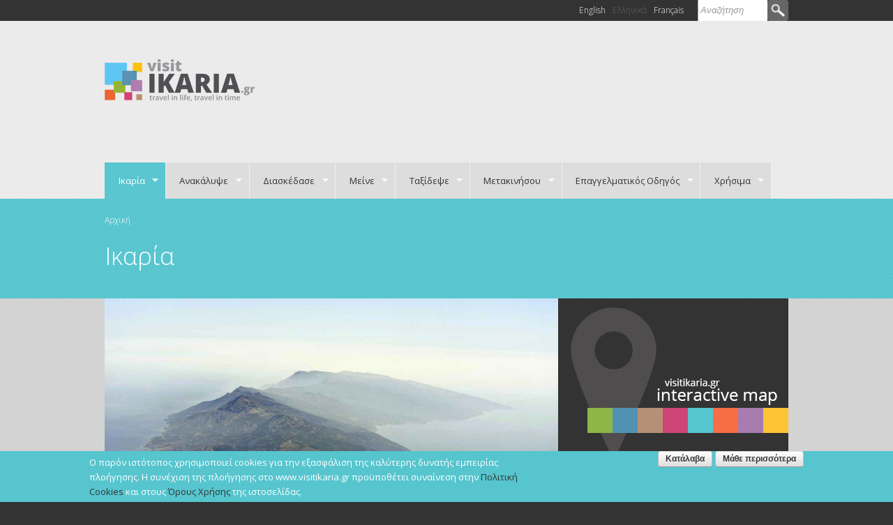

--- FILE ---
content_type: text/html; charset=utf-8
request_url: https://www.visitikaria.gr/gr/%CE%B9%CE%BA%CE%B1%CF%81%CE%AF%CE%B1
body_size: 15358
content:
<!doctype html>

<!--[if IE 7]>    <html class="no-js ie7 oldie" lang="el" 
  xmlns:content="http://purl.org/rss/1.0/modules/content/"
  xmlns:dc="http://purl.org/dc/terms/"
  xmlns:foaf="http://xmlns.com/foaf/0.1/"
  xmlns:og="http://ogp.me/ns#"
  xmlns:rdfs="http://www.w3.org/2000/01/rdf-schema#"
  xmlns:sioc="http://rdfs.org/sioc/ns#"
  xmlns:sioct="http://rdfs.org/sioc/types#"
  xmlns:skos="http://www.w3.org/2004/02/skos/core#"
  xmlns:xsd="http://www.w3.org/2001/XMLSchema#"  lang="el" dir="ltr"> <![endif]-->
<!--[if IE 8]>    <html class="no-js ie8 oldie" lang="el" 
  xmlns:content="http://purl.org/rss/1.0/modules/content/"
  xmlns:dc="http://purl.org/dc/terms/"
  xmlns:foaf="http://xmlns.com/foaf/0.1/"
  xmlns:og="http://ogp.me/ns#"
  xmlns:rdfs="http://www.w3.org/2000/01/rdf-schema#"
  xmlns:sioc="http://rdfs.org/sioc/ns#"
  xmlns:sioct="http://rdfs.org/sioc/types#"
  xmlns:skos="http://www.w3.org/2004/02/skos/core#"
  xmlns:xsd="http://www.w3.org/2001/XMLSchema#"  lang="el" dir="ltr"> <![endif]-->
<!--[if gt IE 8]><!--> <html class="no-js" lang="el" 
  xmlns:content="http://purl.org/rss/1.0/modules/content/"
  xmlns:dc="http://purl.org/dc/terms/"
  xmlns:foaf="http://xmlns.com/foaf/0.1/"
  xmlns:og="http://ogp.me/ns#"
  xmlns:rdfs="http://www.w3.org/2000/01/rdf-schema#"
  xmlns:sioc="http://rdfs.org/sioc/ns#"
  xmlns:sioct="http://rdfs.org/sioc/types#"
  xmlns:skos="http://www.w3.org/2004/02/skos/core#"
  xmlns:xsd="http://www.w3.org/2001/XMLSchema#"  lang="el" dir="ltr"> <!--<![endif]-->
<head>
<title>Ικαρία | Visit Ikaria</title>
<meta http-equiv="Content-Type" content="text/html; charset=utf-8" />
<link rel="shortcut icon" href="https://www.visitikaria.gr/sites/default/files/favicon_0.ico" />
<meta name="description" content="Η Ικαρία είναι ένα από τα μεγαλύτερα νησιά του ανατολικού Αιγαίου! Βρίσκεται ανάμεσα στη Σάμο και τη Μύκονο και έχει επίμηκες σχήμα με διεύθυνση ΒΑ - ΝΔ. To όνομά του προέρχεται από τον ελληνικό μύθο του Ίκαρου και του Δαίδαλου. Η Ικαρία έχει μια πλούσια ιστορική και πολιτιστική κληρονομιά, που διασώζονται στο πέρασμα των αιώνων." />
<link rel="canonical" href="https://www.visitikaria.gr/gr/%CE%B9%CE%BA%CE%B1%CF%81%CE%AF%CE%B1" />
<link rel="shortlink" href="https://www.visitikaria.gr/gr/node/272" />
<link rel="apple-touch-icon" sizes="144x144" href="https://www.visitikaria.gr/sites/all/themes/visitor/apple-touch-icon-144x144.png"><link rel="apple-touch-icon" sizes="114x114" href="https://www.visitikaria.gr/sites/all/themes/visitor/apple-touch-icon-114x114.png">
<link rel="apple-touch-icon" sizes="72x72" href="https://www.visitikaria.gr/sites/all/themes/visitor/apple-touch-icon-72x72.png">
<link rel="apple-touch-icon" href="https://www.visitikaria.gr/sites/all/themes/visitor/apple-touch-icon.png">
<link rel="apple-touch-startup-image" href="https://www.visitikaria.gr/sites/all/themes/visitor/apple-startup.png">
<meta name="MobileOptimized" content="width">
<meta name="HandheldFriendly" content="true"><meta name="viewport" content="width=device-width, initial-scale=1"><meta http-equiv="cleartype" content="on">
<meta http-equiv="X-UA-Compatible" content="IE=edge,chrome=1">
<meta property="fb:app_id" content="571946069568867"/>
<link rel="stylesheet" href="https://www.visitikaria.gr/sites/default/files/css/css_lQaZfjVpwP_oGNqdtWCSpJT1EMqXdMiU84ekLLxQnc4.css" />
<link rel="stylesheet" href="https://www.visitikaria.gr/sites/default/files/css/css_ZtvjwZP9Ka6VDhlyrPyKvE0Bvnuk0wXBE2v25ylzvd0.css" />
<link rel="stylesheet" href="https://www.visitikaria.gr/sites/default/files/css/css_sPthZu20sBsqEHRMIEoiHgnaaUNkaIqeqRlT6t5kq3A.css" />
<link rel="stylesheet" href="//fonts.googleapis.com/css?family=Open+Sans:300,300italic,400,400italic,600,600italic,700,700italic,800,800italic&amp;subset=latin,greek" />
<link rel="stylesheet" href="//netdna.bootstrapcdn.com/font-awesome/4.0.0/css/font-awesome.css" />
<link rel="stylesheet" href="https://www.visitikaria.gr/sites/default/files/css/css_2jwPHJC6gXXx4LjnUGlIkSCLuot9qQLTOTfwPA7aXXc.css" />
<style>#sliding-popup.sliding-popup-bottom,#sliding-popup.sliding-popup-bottom .eu-cookie-withdraw-banner,.eu-cookie-withdraw-tab{background:#56c5ce;}#sliding-popup.sliding-popup-bottom.eu-cookie-withdraw-wrapper{background:transparent}#sliding-popup .popup-content #popup-text h1,#sliding-popup .popup-content #popup-text h2,#sliding-popup .popup-content #popup-text h3,#sliding-popup .popup-content #popup-text p,#sliding-popup label,#sliding-popup div,.eu-cookie-compliance-secondary-button,.eu-cookie-withdraw-tab{color:#ffffff !important;}.eu-cookie-withdraw-tab{border-color:#ffffff;}.eu-cookie-compliance-more-button{color:#ffffff !important;}
</style>
<link rel="stylesheet" href="https://www.visitikaria.gr/sites/default/files/css/css_68MYiQ0ys2lfwOw2x4Ao6vpSsSI4NSuL_nSjOCBIZGk.css" />
<script src="https://www.visitikaria.gr/sites/all/themes/visitor/js/modernizr-latest.js"></script>
<script type="text/javascript" src="//go.linkwi.se/delivery/js/crl.js"></script>
<script async src="//pagead2.googlesyndication.com/pagead/js/adsbygoogle.js"></script>
<script>
 (function(i,s,o,g,r,a,m){i['GoogleAnalyticsObject']=r;i[r]=i[r]||function(){
  (i[r].q=i[r].q||[]).push(arguments)},i[r].l=1*new Date();a=s.createElement(o),
  m=s.getElementsByTagName(o)[0];a.async=1;a.src=g;m.parentNode.insertBefore(a,m)
  })(window,document,'script','//www.google-analytics.com/analytics.js','ga');
  ga('create', 'UA-48014915-1', 'visitikaria.gr');
  ga('send', 'pageview');
</script>


<script type="text/javascript">
/* <![CDATA[ */
var google_conversion_id = 940098616;
var google_custom_params = window.google_tag_params;
var google_remarketing_only = true;
/* ]]> */
</script>
<script type="text/javascript" src="//www.googleadservices.com/pagead/conversion.js">
</script>
<noscript>
<div style="display:inline;">
<img height="1" width="1" style="border-style:none;" alt="" src="//googleads.g.doubleclick.net/pagead/viewthroughconversion/940098616/?value=0&amp;guid=ON&amp;script=0"/>
</div>
</noscript>

</head>
<body class="not-front no-sidebars page-node page-node- page-node-272 node-type-page context-ikaria i18n-el no-sidebar" >
<div id="fb-root"></div>
<script>(function(d, s, id) {
  var js, fjs = d.getElementsByTagName(s)[0];
  if (d.getElementById(id)) return;
  js = d.createElement(s); js.id = id;
  js.src = "//connect.facebook.net/en_GB/all.js#xfbml=1&appId=571946069568867";
  fjs.parentNode.insertBefore(js, fjs);
}(document, 'script', 'facebook-jssdk'));</script>
<a href="#main-content" class="element-invisible element-focusable">Παράκαμψη προς το κυρίως περιεχόμενο</a>

      



<div class="topbar">
	<div class="row">
		
    
<div  id="block-search-form" class="block block-search block-search-form " role="search">
  
      
  
  <form action="/gr/%CE%B9%CE%BA%CE%B1%CF%81%CE%AF%CE%B1" method="post" id="search-block-form" accept-charset="UTF-8">
  <h2 class="element-invisible">Φόρμα αναζήτησης</h2>

<div>
  <label class="element-invisible" for="edit-search-block-form--2">Αναζήτηση</label>
 <input title="Πληκτρολογήστε τους όρους που θέλετε να αναζητήσετε." placeholder="Αναζήτηση" type="text" id="edit-search-block-form--2" name="search_block_form" value="" size="30" maxlength="128" />
</div>
<div class="form-actions form-wrapper" id="edit-actions"><input title="Αναζήτηση" type="submit" id="edit-submit--2" name="op" value=" " /></div><input type="hidden" name="form_build_id" value="form-cJjvP16oiAINhaPq669aez-P0E05Mtzdq69GXHwTgJA" />
<input type="hidden" name="form_id" value="search_block_form" />
</form>
  </div>

<div  id="block-locale-language" class="block block-locale block-locale-language ">
  
      
  
  <ul class="language-switcher-locale-url"><li class="en first"><a href="/en/ikaria" class="language-link" xml:lang="en" title="Ikaria">English</a></li>
<li class="el active"><a href="/gr/%CE%B9%CE%BA%CE%B1%CF%81%CE%AF%CE%B1" class="language-link active" xml:lang="el" title="Ικαρία">Ελληνικά</a></li>
<li class="fr last"><a href="/fr/icaria" class="language-link" xml:lang="fr" title="Icaria">Français</a></li>
</ul>
  </div>
  
	</div>
</div>

<div id="header" role="banner">
	<div class="row top-row">

	  <div class="siteinfo">
	    	      <figure>
		      <a href="/gr" title=" Αρχική" rel="home">
		        <img src="https://www.visitikaria.gr/sites/all/themes/visitor/logo.png" alt="logo" />
		      </a>
	      </figure>
	    	
	    	  </div>
	
	  	    <div class="header-region">
	      
    
<div  id="block-simpleads-ad-groups-55" class="block block-simpleads block-simpleads-ad-groups-55  ">
  
      
  
  
<div class="adslist">
                      <div class="simplead-container text-ad ">
  <p><iframe frameborder="0" id="lkws_5f060243b7c47" name="lkws_5f060243b7c47" scrolling="no" src="//go.linkwi.se/delivery/ih.php?cn=11244-8&amp;an=CD18050&amp;target=_blank&amp;" style="width:728px;height:90px"></iframe></p>
</div>            </div>
<div class="footer">
  <div class="ad-link"></div>
</div>

  </div>
  
	    </div>
	  	
	</div> <!-- /.row -->

	<nav id="main-nav" class="row">
    
<div  id="block-superfish-1" class="block block-superfish block-superfish-1 ">
  
      
  
  <ul id="superfish-1" class="menu sf-menu sf-menu-primary-menu sf-horizontal sf-style-visit"><li id="menu-991-1" class="active-trail first sf-depth-1 menuparent"><a href="/gr/%CE%B9%CE%BA%CE%B1%CF%81%CE%AF%CE%B1" title="Ικαρία" class="sf-depth-1 menuparent active">Ικαρία</a><ul><li id="menu-879-1" class="first sf-depth-2 sf-no-children"><a href="/gr/%CE%B9%CE%BA%CE%B1%CF%81%CE%AF%CE%B1/%CE%B3%CE%B5%CF%89%CE%B3%CF%81%CE%B1%CF%86%CE%AF%CE%B1-%CE%B3%CE%B5%CF%89%CE%BB%CE%BF%CE%B3%CE%AF%CE%B1" title="Γεωγραφία και Γεωλογία της Ικαρίας" class="sf-depth-2">Γεωγραφία &amp; Γεωλογία</a></li><li id="menu-997-1" class="middle sf-depth-2 sf-no-children"><a href="/gr/%CE%B9%CE%BA%CE%B1%CF%81%CE%AF%CE%B1/%CE%AC%CE%BD%CE%B8%CF%81%CF%89%CF%80%CE%BF%CE%B9" title="Οι Άνθρωποι της Ικαρίας" class="sf-depth-2">Άνθρωποι</a></li><li id="menu-992-1" class="middle sf-depth-2 sf-no-children"><a href="/gr/%CE%B9%CE%BA%CE%B1%CF%81%CE%AF%CE%B1/%CF%80%CE%BF%CE%BB%CE%B9%CF%84%CE%B9%CF%83%CE%BC%CF%8C%CF%82" title="Πολιτισμός Ικαρίας" class="sf-depth-2">Πολιτισμός</a></li><li id="menu-996-1" class="middle sf-depth-2 sf-no-children"><a href="/gr/%CE%B9%CE%BA%CE%B1%CF%81%CE%AF%CE%B1/%CE%B3%CE%B1%CF%83%CF%84%CF%81%CE%BF%CE%BD%CE%BF%CE%BC%CE%AF%CE%B1" title="Γαστρονομία Ικαρίας" class="sf-depth-2">Γαστρονομία</a></li><li id="menu-995-1" class="middle sf-depth-2 sf-no-children"><a href="/gr/%CE%B9%CE%BA%CE%B1%CF%81%CE%AF%CE%B1/%CE%B9%CE%B1%CE%BC%CE%B1%CF%84%CE%B9%CE%BA%CE%AD%CF%82-%CF%80%CE%B7%CE%B3%CE%AD%CF%82" title="Ιαματικές Πηγές Ικαρίας" class="sf-depth-2">Ιαματικές Πηγές</a></li><li id="menu-994-1" class="middle sf-depth-2 sf-no-children"><a href="/gr/%CE%B9%CE%BA%CE%B1%CF%81%CE%AF%CE%B1/%CF%87%CE%BB%CF%89%CF%81%CE%AF%CE%B4%CE%B1-%CF%80%CE%B1%CE%BD%CE%AF%CE%B4%CE%B1" title="Χλωρίδα και Πανίδα της Ικαρίας" class="sf-depth-2">Χλωρίδα &amp; Πανίδα</a></li><li id="menu-486-1" class="middle sf-depth-2 sf-no-children"><a href="/gr/%CE%B9%CE%BA%CE%B1%CF%81%CE%AF%CE%B1/%CE%B9%CF%83%CF%84%CE%BF%CF%81%CE%AF%CE%B1" title="Ιστορία της Ικαρίας" class="sf-depth-2">Ιστορία</a></li><li id="menu-877-1" class="middle sf-depth-2 sf-no-children"><a href="/gr/%CE%B9%CE%BA%CE%B1%CF%81%CE%AF%CE%B1/%CE%B1%CF%81%CF%87%CE%B9%CF%84%CE%B5%CE%BA%CF%84%CE%BF%CE%BD%CE%B9%CE%BA%CE%AE" title="Αρχιτεκτονική της Ικαρίας" class="sf-depth-2">Αρχιτεκτονική</a></li><li id="menu-993-1" class="middle sf-depth-2 sf-no-children"><a href="/gr/%CE%B9%CE%BA%CE%B1%CF%81%CE%AF%CE%B1/%CE%AD%CE%B8%CE%B9%CE%BC%CE%B1" title="Έθιμα της Ικαρίας" class="sf-depth-2">Έθιμα</a></li><li id="menu-990-1" class="last sf-depth-2 sf-no-children"><a href="/gr/%CE%B9%CE%BA%CE%B1%CF%81%CE%AF%CE%B1/%CE%B9%CE%BA%CE%B1%CF%81%CE%B9%CE%B1%CE%BA%CE%AE-%CE%B4%CE%B9%CE%AC%CE%BB%CE%B5%CE%BA%CF%84%CE%BF%CF%82" title="Ικαριακή Διάλεκτος" class="sf-depth-2">Ικαριακή Διάλεκτος</a></li></ul></li><li id="menu-998-1" class="middle sf-depth-1 menuparent"><a href="/gr/%CE%B1%CE%BD%CE%B1%CE%BA%CE%AC%CE%BB%CF%85%CF%88%CE%B5" title="Ανακάλυψε την Ικαρία" class="sf-depth-1 menuparent">Ανακάλυψε</a><ul><li id="menu-887-1" class="first sf-depth-2 sf-no-children"><a href="/gr/%CE%B1%CE%BD%CE%B1%CE%BA%CE%AC%CE%BB%CF%85%CF%88%CE%B5/%CF%80%CE%B1%CF%81%CE%B1%CE%BB%CE%AF%CE%B5%CF%82" class="sf-depth-2">Παραλίες</a></li><li id="menu-886-1" class="middle sf-depth-2 sf-no-children"><a href="/gr/%CE%B1%CE%BD%CE%B1%CE%BA%CE%AC%CE%BB%CF%85%CF%88%CE%B5/%CF%87%CF%89%CF%81%CE%B9%CE%AC-%CE%BF%CE%B9%CE%BA%CE%B9%CF%83%CE%BC%CE%BF%CE%AF" class="sf-depth-2">Χωριά &amp; Οικισμοί</a></li><li id="menu-1006-1" class="middle sf-depth-2 sf-no-children"><a href="/gr/%CE%B1%CE%BD%CE%B1%CE%BA%CE%AC%CE%BB%CF%85%CF%88%CE%B5/%CE%BF%CE%B9%CE%BA%CF%8C%CF%84%CE%BF%CF%80%CE%BF%CE%B9" title="Οικότοποι" class="sf-depth-2">Οικότοποι</a></li><li id="menu-1012-1" class="middle sf-depth-2 sf-no-children"><a href="/gr/%CE%B1%CE%BD%CE%B1%CE%BA%CE%AC%CE%BB%CF%85%CF%88%CE%B5/%CE%BC%CE%BD%CE%B7%CE%BC%CE%B5%CE%AF%CE%B1" title="Μνημεία" class="sf-depth-2">Μνημεία</a></li><li id="menu-1011-1" class="middle sf-depth-2 sf-no-children"><a href="/gr/%CE%B1%CE%BD%CE%B1%CE%BA%CE%AC%CE%BB%CF%85%CF%88%CE%B5/%CE%BC%CE%BF%CF%85%CF%83%CE%B5%CE%AF%CE%B1" title="Μουσεία" class="sf-depth-2">Μουσεία</a></li><li id="menu-1008-1" class="middle sf-depth-2 sf-no-children"><a href="/gr/%CE%B1%CE%BD%CE%B1%CE%BA%CE%AC%CE%BB%CF%85%CF%88%CE%B5/%CE%B5%CE%BA%CE%BA%CE%BB%CE%B7%CF%83%CE%AF%CE%B5%CF%82-%CE%BC%CE%BF%CE%BD%CE%B1%CF%83%CF%84%CE%AE%CF%81%CE%B9%CE%B1" title="Εκκλησίες &amp; Μοναστήρια" class="sf-depth-2">Εκκλησίες &amp; Μοναστήρια</a></li><li id="menu-1013-1" class="middle sf-depth-2 sf-no-children"><a href="/gr/%CE%B1%CE%BD%CE%B1%CE%BA%CE%AC%CE%BB%CF%85%CF%88%CE%B5/%CF%85%CE%B4%CF%81%CE%BF%CE%B8%CE%B5%CF%81%CE%B1%CF%80%CE%B5%CF%85%CF%84%CE%AE%CF%81%CE%B9%CE%B1" title="Υδροθεραπευτήρια" class="sf-depth-2">Υδροθεραπευτήρια</a></li><li id="menu-1014-1" class="last sf-depth-2 sf-no-children"><a href="/gr/%CE%B1%CE%BD%CE%B1%CE%BA%CE%AC%CE%BB%CF%85%CF%88%CE%B5/%CF%83%CF%80%CE%AE%CE%BB%CE%B1%CE%B9%CE%B1" title="Σπήλαια" class="sf-depth-2">Σπήλαια</a></li></ul></li><li id="menu-792-1" class="middle sf-depth-1 menuparent"><a href="/gr/%CE%B4%CE%B9%CE%B1%CF%83%CE%BA%CE%AD%CE%B4%CE%B1%CF%83%CE%B5" title="Βγες έξω και διασκέδασε στην Ικαρία" class="sf-depth-1 menuparent">Διασκέδασε</a><ul><li id="menu-1928-1" class="first sf-depth-2 sf-no-children"><a href="/gr/%CF%87%CF%81%CF%85%CF%83%CF%8C%CF%82-%CE%BF%CE%B4%CE%B7%CE%B3%CF%8C%CF%82/%CE%B5%CE%BD%CE%B1%CE%BB%CE%BB%CE%B1%CE%BA%CF%84%CE%B9%CE%BA%CF%8C%CF%82-%CF%84%CE%BF%CF%85%CF%81%CE%B9%CF%83%CE%BC%CF%8C%CF%82" title="Εναλλακτικός Τουρισμός" class="sf-depth-2">Εναλλακτικός Τουρισμός</a></li><li id="menu-894-1" class="middle sf-depth-2 sf-no-children"><a href="/gr/%CE%B4%CE%B9%CE%B1%CF%83%CE%BA%CE%AD%CE%B4%CE%B1%CF%83%CE%B5/%CE%B5%CF%83%CF%84%CE%B9%CE%B1%CF%84%CF%8C%CF%81%CE%B9%CE%B1-%CF%84%CE%B1%CE%B2%CE%AD%CF%81%CE%BD%CE%B5%CF%82" title="Εστιατόρια &amp; Μπαρ" class="sf-depth-2">Εστιατόρια &amp; Ταβέρνες</a></li><li id="menu-895-1" class="middle sf-depth-2 sf-no-children"><a href="/gr/%CE%B4%CE%B9%CE%B1%CF%83%CE%BA%CE%AD%CE%B4%CE%B1%CF%83%CE%B5/%CE%BA%CE%B1%CF%86%CE%AD-%CE%BC%CF%80%CE%B1%CF%81" title="Καφετέριες &amp; Μπαρ" class="sf-depth-2">Καφέ &amp; Μπαρ</a></li><li id="menu-1015-1" class="middle sf-depth-2 sf-no-children"><a href="/gr/%CE%B4%CE%B9%CE%B1%CF%83%CE%BA%CE%AD%CE%B4%CE%B1%CF%83%CE%B5/%CF%80%CE%B1%CE%BD%CE%B7%CE%B3%CF%8D%CF%81%CE%B9%CE%B1" title="Πανηγύρια" class="sf-depth-2">Πανηγύρια</a></li><li id="menu-898-1" class="middle sf-depth-2 sf-no-children"><a href="/gr/%CE%B4%CE%B9%CE%B1%CF%83%CE%BA%CE%AD%CE%B4%CE%B1%CF%83%CE%B5/%CF%80%CE%B5%CF%81%CE%B9%CF%80%CE%AD%CF%84%CE%B5%CE%B9%CE%B5%CF%82-%CE%B1%CE%B8%CE%BB%CE%B7%CF%84%CE%B9%CF%83%CE%BC%CF%8C%CF%82" title="Περιπέτειες και Αθλητισμός" class="sf-depth-2">Δραστηριότητες &amp; Αθλητισμός</a></li><li id="menu-897-1" class="middle sf-depth-2 sf-no-children"><a href="/gr/%CE%B4%CE%B9%CE%B1%CF%83%CE%BA%CE%AD%CE%B4%CE%B1%CF%83%CE%B5/%CE%B5%CE%BA%CE%B4%CF%81%CE%BF%CE%BC%CE%AD%CF%82" title="Εκδρομές" class="sf-depth-2">Εκδρομές</a></li><li id="menu-794-1" class="last sf-depth-2 sf-no-children"><a href="/gr/%CE%B4%CE%B9%CE%B1%CF%83%CE%BA%CE%AD%CE%B4%CE%B1%CF%83%CE%B5/%CE%B5%CE%BA%CE%B4%CE%B7%CE%BB%CF%8E%CF%83%CE%B5%CE%B9%CF%82" title="Βρες εκδηλώσεις στην Ικαρία" class="sf-depth-2">Εκδηλώσεις</a></li></ul></li><li id="menu-1018-1" class="middle sf-depth-1 menuparent"><a href="/gr/%CE%BC%CE%B5%CE%AF%CE%BD%CE%B5" title="Μείνε" class="sf-depth-1 menuparent">Μείνε</a><ul><li id="menu-903-1" class="first sf-depth-2 sf-no-children"><a href="/gr/%CE%BC%CE%B5%CE%AF%CE%BD%CE%B5/%CE%BE%CE%B5%CE%BD%CE%BF%CE%B4%CE%BF%CF%87%CE%B5%CE%AF%CE%B1" title="Ξενοδοχεία" class="sf-depth-2">Ξενοδοχεία</a></li><li id="menu-909-1" class="middle sf-depth-2 sf-no-children"><a href="/gr/%CE%BC%CE%B5%CE%AF%CE%BD%CE%B5/%CE%B4%CF%89%CE%BC%CE%AC%CF%84%CE%B9%CE%B1-%CE%B4%CE%B9%CE%B1%CE%BC%CE%B5%CF%81%CE%AF%CF%83%CE%BC%CE%B1%CF%84%CE%B1-%CF%83%CF%84%CE%BF%CF%8D%CE%BD%CF%84%CE%B9%CE%BF%CF%82" title="Δωμάτια, Διαμερίσματα &amp; Στούντιος" class="sf-depth-2">Δωμάτια, Διαμερίσματα &amp; Στούντιος</a></li><li id="menu-912-1" class="last sf-depth-2 sf-no-children"><a href="/gr/%CE%BC%CE%B5%CE%AF%CE%BD%CE%B5/%CE%BA%CE%B1%CF%84%CE%BF%CE%B9%CE%BA%CE%AF%CE%B5%CF%82-%CE%B2%CE%AF%CE%BB%CE%BB%CE%B5%CF%82" title="Κατοικίες &amp; Βίλλες" class="sf-depth-2">Κατοικίες &amp; Βίλλες</a></li></ul></li><li id="menu-913-1" class="middle sf-depth-1 menuparent"><a href="/gr/%CF%84%CE%B1%CE%BE%CE%AF%CE%B4%CE%B5%CF%88%CE%B5" title="Ταξίδεψε" class="sf-depth-1 menuparent">Ταξίδεψε</a><ul><li id="menu-2000-1" class="first sf-depth-2 sf-no-children"><a href="/gr/%CF%84%CE%B1%CE%BE%CE%AF%CE%B4%CE%B5%CF%88%CE%B5/%CE%B5%CE%B9%CF%83%CE%B9%CF%84%CE%AE%CF%81%CE%B9%CE%B1" title="Εισιτήρια" class="sf-depth-2">Εισιτήρια για Ικαρία</a></li><li id="menu-1045-1" class="middle sf-depth-2 sf-no-children"><a href="/gr/%CF%84%CE%B1%CE%BE%CE%AF%CE%B4%CE%B5%CF%88%CE%B5/%CE%B1%CE%B5%CF%81%CE%BF%CE%B4%CF%81%CF%8C%CE%BC%CE%B9%CE%BF" title="Αεροδρόμιο" class="sf-depth-2">Αεροδρόμιο</a></li><li id="menu-1046-1" class="middle sf-depth-2 sf-no-children"><a href="/gr/%CF%84%CE%B1%CE%BE%CE%AF%CE%B4%CE%B5%CF%88%CE%B5/%CE%BB%CE%B9%CE%BC%CE%AC%CE%BD%CE%B9%CE%B1-%CE%BC%CE%B1%CF%81%CE%AF%CE%BD%CE%B5%CF%82" title="Λιμάνια &amp; Μαρίνες" class="sf-depth-2">Λιμάνια &amp; Μαρίνες</a></li><li id="menu-1047-1" class="middle sf-depth-2 sf-no-children"><a href="/gr/%CF%84%CE%B1%CE%BE%CE%AF%CE%B4%CE%B5%CF%88%CE%B5/%CE%BA%CE%B1%CE%B9%CF%81%CF%8C%CF%82" title="Καιρός" class="sf-depth-2">Καιρός</a></li><li id="menu-1035-1" class="last sf-depth-2 sf-no-children"><a href="/gr/%CF%84%CE%B1%CE%BE%CE%AF%CE%B4%CE%B5%CF%88%CE%B5/%CF%80%CF%81%CE%B9%CE%BD-%CF%84%CE%B1%CE%BE%CE%B9%CE%B4%CE%AD%CF%88%CF%89" title="Πριν Ταξιδέψω" class="sf-depth-2">Πριν Ταξιδέψω</a></li></ul></li><li id="menu-1029-1" class="middle sf-depth-1 menuparent"><a href="/gr/%CE%BC%CE%B5%CF%84%CE%B1%CE%BA%CE%B9%CE%BD%CE%AE%CF%83%CE%BF%CF%85" title="Μετακινήσου" class="sf-depth-1 menuparent">Μετακινήσου</a><ul><li id="menu-1060-1" class="first sf-depth-2 sf-no-children"><a href="/gr/%CE%BC%CE%B5%CF%84%CE%B1%CE%BA%CE%B9%CE%BD%CE%AE%CF%83%CE%BF%CF%85/%CE%B5%CE%BD%CE%BF%CE%B9%CE%BA%CE%AF%CE%B1%CF%83%CE%B7-%CE%B1%CF%85%CF%84%CE%BF%CE%BA%CE%B9%CE%BD%CE%AE%CF%84%CE%BF%CF%85-%CE%BC%CE%BF%CF%84%CE%BF%CF%83%CF%85%CE%BA%CE%BB%CE%AD%CF%84%CE%B1%CF%82" title="Ενοικίαση αυτοκινήτου και μοτοσυκλέτας" class="sf-depth-2">Ενοικίαση Αυτοκινήτου και Μοτοσυκλέτας</a></li><li id="menu-1034-1" class="middle sf-depth-2 sf-no-children"><a href="/gr/%CE%BC%CE%B5%CF%84%CE%B1%CE%BA%CE%B9%CE%BD%CE%AE%CF%83%CE%BF%CF%85/%CF%84%CE%B1%CE%BE%CE%AF" title="Ταξί" class="sf-depth-2">Ταξί</a></li><li id="menu-2005-1" class="last sf-depth-2 sf-no-children"><a href="/gr/%CE%BC%CE%B5%CF%84%CE%B1%CE%BA%CE%B9%CE%BD%CE%AE%CF%83%CE%BF%CF%85/%CE%B5%CE%BD%CE%BF%CE%B9%CE%BA%CE%AF%CE%B1%CF%83%CE%B7-%CF%83%CE%BA%CE%AC%CF%86%CE%BF%CF%85%CF%82" title="Ενοικίαση σκάφους" class="sf-depth-2">Ενοικίαση σκάφους</a></li></ul></li><li id="menu-1038-1" class="middle sf-depth-1 menuparent"><a href="/gr/%CE%B5%CF%80%CE%B1%CE%B3%CE%B3%CE%B5%CE%BB%CE%BC%CE%B1%CF%84%CE%B9%CE%BA%CF%8C%CF%82-%CE%BF%CE%B4%CE%B7%CE%B3%CF%8C%CF%82" title="Επαγγελματικός Οδηγός" class="sf-depth-1 menuparent">Επαγγελματικός Οδηγός</a><ul><li id="menu-1901-1" class="firstandlast sf-depth-2 sf-no-children"><a href="/gr/%CF%87%CF%81%CF%85%CF%83%CF%8C%CF%82-%CE%BF%CE%B4%CE%B7%CE%B3%CF%8C%CF%82/%CF%84%CE%BF%CF%80%CE%B9%CE%BA%CE%AC-%CF%80%CF%81%CE%BF%CF%8A%CF%8C%CE%BD%CF%84%CE%B1" title="Τοπικά Προϊόντα" class="sf-depth-2">Τοπικά Προϊόντα</a></li></ul></li><li id="menu-490-1" class="last sf-depth-1 menuparent"><a href="/gr/%CF%87%CF%81%CE%AE%CF%83%CE%B9%CE%BC%CE%B1" title="Χρήσιμα" class="sf-depth-1 menuparent">Χρήσιμα</a><ul><li id="menu-1078-1" class="first sf-depth-2 sf-no-children"><a href="/gr/%CF%87%CE%AC%CF%81%CF%84%CE%B7%CF%82-%CF%84%CE%B7%CF%82-%CE%B9%CE%BA%CE%B1%CF%81%CE%AF%CE%B1%CF%82" title="Διαδραστικός Χάρτης" class="sf-depth-2">Διαδραστικός Χάρτης</a></li><li id="menu-796-1" class="middle sf-depth-2 sf-no-children"><a href="/gr/%CF%87%CF%81%CE%AE%CF%83%CE%B9%CE%BC%CE%B1/%CE%BD%CE%AD%CE%B1" title="Νέα και ειδήσεις από την Ικαρία" class="sf-depth-2">Νέα</a></li><li id="menu-1929-1" class="middle sf-depth-2 menuparent"><a href="/gr/%CF%87%CF%81%CE%AE%CF%83%CE%B9%CE%BC%CE%B1/%CE%B1%CF%86%CE%B9%CE%B5%CF%81%CF%8E%CE%BC%CE%B1%CF%84%CE%B1" title="Αφιερώματα" class="sf-depth-2 menuparent">Αφιερώματα</a><ul><li id="menu-2020-1" class="first sf-depth-3 sf-no-children"><a href="/gr/%CF%87%CF%81%CE%AE%CF%83%CE%B9%CE%BC%CE%B1/%CE%B1%CF%86%CE%B9%CE%B5%CF%81%CF%8E%CE%BC%CE%B1%CF%84%CE%B1/%CE%BF-%CF%84%CF%81%CF%8D%CE%B3%CE%BF%CF%82-%CF%83%CF%84%CE%B7%CE%BD-%CE%B9%CE%BA%CE%B1%CF%81%CE%AF%CE%B1" title="Ο Τρύγος στην Ικαρία" class="sf-depth-3">Ο Τρύγος στην Ικαρία</a></li><li id="menu-1930-1" class="last sf-depth-3 sf-no-children"><a href="/gr/%CF%87%CF%81%CE%AE%CF%83%CE%B9%CE%BC%CE%B1/%CE%B1%CF%86%CE%B9%CE%B5%CF%81%CF%8E%CE%BC%CE%B1%CF%84%CE%B1/%CF%80%CE%B1%CE%B3%CE%BA%CF%8C%CF%83%CE%BC%CE%B9%CE%B1-%CE%B7%CE%BC%CE%AD%CF%81%CE%B1-%CE%BD%CE%B5%CF%81%CE%BF%CF%8D" title="Παγκόσμια Ημέρα Νερού" class="sf-depth-3">Παγκόσμια Ημέρα Νερού</a></li></ul></li><li id="menu-905-1" class="middle sf-depth-2 sf-no-children"><a href="/gr/%CF%87%CF%81%CE%AE%CF%83%CE%B9%CE%BC%CE%B1/%CE%B2%CE%B9%CE%B2%CE%BB%CE%B9%CE%BF%CE%B8%CE%AE%CE%BA%CE%B7" title="Βιβλιοθήκη" class="sf-depth-2">Βιβλιοθήκη</a></li><li id="menu-1052-1" class="last sf-depth-2 sf-no-children"><a href="/gr/%CF%87%CF%81%CE%AE%CF%83%CE%B9%CE%BC%CE%B1/%CF%87%CF%81%CE%AE%CF%83%CE%B9%CE%BC%CE%B1-%CF%84%CE%B7%CE%BB%CE%AD%CF%86%CF%89%CE%BD%CE%B1" title="Χρήσιμα Τηλέφωνα" class="sf-depth-2">Χρήσιμα Τηλέφωνα</a></li></ul></li></ul>
  </div>
<a href="#mmenu_left" class="mm__trigger-link" alt="Menu trigger" role="navigation"><div class="mm__trigger">
      <div class=mm__trigger-text>Μενού</div>
      <div class="mm__trigger-icon-wrapper">
        <div class="mm__trigger-icon mm__trigger-icon--first"></div>
        <div class="mm__trigger-icon mm__trigger-icon--second"></div>
        <div class="mm__trigger-icon mm__trigger-icon--third"></div>
      </div>
    </div></a>  
</nav>
</div>



<!-- <div class="wrapper"> -->
<!-- <div class="row"> -->

  <div role="main" id="main">
	<div class="wrapper cc-wrap"><div class="row cc-row">
		<header>
		<h2 class="element-invisible">Είστε εδώ</h2><div class="breadcrumb"><a href="/gr">Αρχική</a></div>	    	    	      <h1>Ικαρία	      
			      
	      
	      </h1>





	    	    	
	

	
		

	
	    	
	    	    </header>
	
	    	
	    	</div></div> <!-- /.cc-wrap & .cc-row -->
		
	    	    
    <div class="four-block wrapper node node-page view-mode-full clearfix">

  
<div class="wrapper-featured">
<div class="clearfix row top-row">
  <div class="top-left">	
     <div class="slider-wrapper theme-default"><div id="slider" class="nivoSlider"><a href="https://www.visitikaria.gr/sites/default/files/dreamstime_m_34191637.jpg" title="" class="colorbox" data-colorbox-gallery="gallery-all-zcckgcWqD9U" data-cbox-img-attrs="{&quot;title&quot;: &quot;&quot;, &quot;alt&quot;: &quot;&quot;}"><img typeof="foaf:Image" src="https://www.visitikaria.gr/sites/default/files/styles/gallery_image/public/dreamstime_m_34191637.jpg?itok=2ty0Rdi1" width="650" height="400" alt="" title="" /></a><a href="https://www.visitikaria.gr/sites/default/files/ikaria-001.jpg" title="" class="colorbox" data-colorbox-gallery="gallery-all-zcckgcWqD9U" data-cbox-img-attrs="{&quot;title&quot;: &quot;&quot;, &quot;alt&quot;: &quot;&quot;}"><img typeof="foaf:Image" src="https://www.visitikaria.gr/sites/default/files/styles/gallery_image/public/ikaria-001.jpg?itok=sTjU0Bm4" width="650" height="400" alt="" title="" /></a><a href="https://www.visitikaria.gr/sites/default/files/ikaria-002.jpg" title="" class="colorbox" data-colorbox-gallery="gallery-all-zcckgcWqD9U" data-cbox-img-attrs="{&quot;title&quot;: &quot;&quot;, &quot;alt&quot;: &quot;&quot;}"><img typeof="foaf:Image" src="https://www.visitikaria.gr/sites/default/files/styles/gallery_image/public/ikaria-002.jpg?itok=zQs-Ablx" width="650" height="400" alt="" title="" /></a><a href="https://www.visitikaria.gr/sites/default/files/ikaria-007.jpg" title="" class="colorbox" data-colorbox-gallery="gallery-all-zcckgcWqD9U" data-cbox-img-attrs="{&quot;title&quot;: &quot;&quot;, &quot;alt&quot;: &quot;&quot;}"><img typeof="foaf:Image" src="https://www.visitikaria.gr/sites/default/files/styles/gallery_image/public/ikaria-007.jpg?itok=dSIVJJ2E" width="650" height="400" alt="" title="" /></a><a href="https://www.visitikaria.gr/sites/default/files/ikaria-003.jpg" title="" class="colorbox" data-colorbox-gallery="gallery-all-zcckgcWqD9U" data-cbox-img-attrs="{&quot;title&quot;: &quot;&quot;, &quot;alt&quot;: &quot;&quot;}"><img typeof="foaf:Image" src="https://www.visitikaria.gr/sites/default/files/styles/gallery_image/public/ikaria-003.jpg?itok=GmIGMx-L" width="650" height="400" alt="" title="" /></a><a href="https://www.visitikaria.gr/sites/default/files/ikaria-005.jpg" title="" class="colorbox" data-colorbox-gallery="gallery-all-zcckgcWqD9U" data-cbox-img-attrs="{&quot;title&quot;: &quot;&quot;, &quot;alt&quot;: &quot;&quot;}"><img typeof="foaf:Image" src="https://www.visitikaria.gr/sites/default/files/styles/gallery_image/public/ikaria-005.jpg?itok=cIp65li0" width="650" height="400" alt="" title="" /></a><a href="https://www.visitikaria.gr/sites/default/files/ikaria-006.jpg" title="" class="colorbox" data-colorbox-gallery="gallery-all-zcckgcWqD9U" data-cbox-img-attrs="{&quot;title&quot;: &quot;&quot;, &quot;alt&quot;: &quot;&quot;}"><img typeof="foaf:Image" src="https://www.visitikaria.gr/sites/default/files/styles/gallery_image/public/ikaria-006.jpg?itok=GSCagY6k" width="650" height="400" alt="" title="" /></a><a href="https://www.visitikaria.gr/sites/default/files/ikaria-008.jpg" title="" class="colorbox" data-colorbox-gallery="gallery-all-zcckgcWqD9U" data-cbox-img-attrs="{&quot;title&quot;: &quot;&quot;, &quot;alt&quot;: &quot;&quot;}"><img typeof="foaf:Image" src="https://www.visitikaria.gr/sites/default/files/styles/gallery_image/public/ikaria-008.jpg?itok=u-j0KcOM" width="650" height="400" alt="" title="" /></a><a href="https://www.visitikaria.gr/sites/default/files/ikaria-004.jpg" title="" class="colorbox" data-colorbox-gallery="gallery-all-zcckgcWqD9U" data-cbox-img-attrs="{&quot;title&quot;: &quot;&quot;, &quot;alt&quot;: &quot;&quot;}"><img typeof="foaf:Image" src="https://www.visitikaria.gr/sites/default/files/styles/gallery_image/public/ikaria-004.jpg?itok=YpZ-g3tt" width="650" height="400" alt="" title="" /></a><a href="https://www.visitikaria.gr/sites/default/files/ikaria-009.jpg" title="" class="colorbox" data-colorbox-gallery="gallery-all-zcckgcWqD9U" data-cbox-img-attrs="{&quot;title&quot;: &quot;&quot;, &quot;alt&quot;: &quot;&quot;}"><img typeof="foaf:Image" src="https://www.visitikaria.gr/sites/default/files/styles/gallery_image/public/ikaria-009.jpg?itok=9Sf-akZE" width="650" height="400" alt="" title="" /></a></div></div>  </div>
  <div class="top-right">
    
<div  id="block-block-2" class="block block-block-2 ">
  
      
    <div  class="block-content">
  
  <a href="/gr/%CF%87%CE%AC%CF%81%CF%84%CE%B7%CF%82-%CF%84%CE%B7%CF%82-%CE%B9%CE%BA%CE%B1%CF%81%CE%AF%CE%B1%CF%82" title="Ikaria interactive map"><img src="/sites/all/themes/visitor/images/interactive-map-btn-en.png" alt="Icaria interactive map" /></a><!--
<a href="http://www.visitikaria.gr/en/interactive-map" title="Ikaria interactive map"><img src="/sites/all/themes/visitor/images/interactive-map-btn-en.png" alt="Icaria interactive map" /></a>
-->
    </div>
  </div>

<nav  id="block-menu-menu-shortcut-menu" class="block block-menu block-menu-menu-shortcut-menu " role="navigation">
  
      
  <ul class="menu"><li class="first leaf"><a href="/gr/%CE%B4%CE%B9%CE%B1%CF%83%CE%BA%CE%AD%CE%B4%CE%B1%CF%83%CE%B5/%CE%B5%CE%BA%CE%B4%CE%B7%CE%BB%CF%8E%CF%83%CE%B5%CE%B9%CF%82" class="shortcut-events">Εκδηλώσεις</a></li>
<li class="last leaf"><a href="/gr/%CF%87%CF%81%CE%AE%CF%83%CE%B9%CE%BC%CE%B1/%CE%BD%CE%AD%CE%B1">Νέα</a></li>
</ul>

  



  
</nav>
  
  </div><!-- /.top-right -->
</div> 
</div> <!-- ./wrapper-featured -->

<div class="clearfix row bottom-row">
  <div class="bottom-left"   about="/gr/%CE%B9%CE%BA%CE%B1%CF%81%CE%AF%CE%B1" typeof="foaf:Document">
    <div class="article-text"><p>Η Ικαρία είναι ένα από τα μεγαλύτερα νησιά του ανατολικού Αιγαίου! Βρίσκεται ανάμεσα στη Σάμο και τη Μύκονο και έχει επίμηκες σχήμα με διεύθυνση ΒΑ - ΝΔ. To όνομά του προέρχεται από τον ελληνικό μύθο του Ίκαρου και του Δαίδαλου.</p>
<p>Η Ικαρία έχει μια πλούσια ιστορική και πολιτιστική κληρονομιά, που διασώζονται στο πέρασμα των αιώνων. Η ικαριώτικη διάλεκτος, η παραδοσιακή αρχιτεκτονική των κτιρίων και τα αρχαιολογικά ευρήματα, μαρτυρούν τη μοναδική ιστορία της Ικαρίας. Πολλά έθνη προσπάθησαν να καταλάβουν το νησί, αλλά υπήρχε πάντα μια ισχυρή αντίσταση από τους ντόπιους.</p>
<p>Όλο το νησί έχει μια άγρια ​​φυσική ομορφιά, που προσελκύουν τους επισκέπτες όλων των ηλικιών, από όλο τον κόσμο! Πρόκειται για ένα ορεινό νησί με ​​πράσινες κοιλάδες που καταλήγουν στη θάλασσα και με εξωτικές παραλίες που συνθέτουν μια γοητευτική ατμόσφαιρα. Η Ικαρία έχει πλούσια βλάστηση, βιοποικιλότητα και αφθονία νερού. Πολλά σπάνια είδη χλωρίδας και πανίδας ζουν εκεί. Το κλίμα της χαρακτηρίζεται ως μεσογειακό, με ισχυρούς ανέμους, ακόμη και κατά τη διάρκεια του καλοκαιριού. Το γεωλογικό και γεωμορφολογικό περιβάλλον του νησιού, το καθιστού μοναδικό Γεωτόπο.</p>
<p>Ο χρόνος δεν περνά ποτέ στην Ικαρία! Το νησί της μακροζωίας! Η Ικαρία είναι ένα από τις λίγες περιοχές στον κόσμο, όπου οι άνθρωποι ζουν πάνω από την ηλικία των 90! Θα πρέπει να έρθετε στην Ικαρία, να ζήσετε σαν τους ντόπιους και να ανακαλύψετε τα μυστικά τους για τη ζωή και τη μακροζωία.</p>
<p>Οι Ικαριώτες ασχολούνται σήμερα με τον τουρισμό, τη γεωργία και την αλιεία. Τα κυριότερα γεωργικά προϊόντα είναι το περίφημο κόκκινο κρασί &laquo;Πράμνειος Οίνος&raquo;, το τσίπουρο, το ελαιόλαδο, το μέλι και τοπικά γλυκά. Υπάρχουν επίσης πολλές μυστικές συνταγές να μάθετε από την Ικαριακή γαστρονομία και διατροφή και φυσικά να δοκιμάσετε χειροποίητες λιχουδιές από τους ντόπιους.<br />
	<br />
	Χαρακτηριστικό γνώρισμα της Ικαρίας, είναι τα περίφημα πανηγύρια, όπου οι άνθρωποι χορεύουν όλη μέρα Ικαριώτικος, πίνουν κόκκινο κρασί και τρώνε γίδα βραστή (ρασκό).</p>
<p>Η Ικαρία περιμένει τους επισκέπτες να μάθουν, να διασκεδάσουν και να γίνει ένα με τους ντόπιους!</p>
<p><em><strong>Ταξιδέψτε στην Ικαρία, νιώσετε σα στο σπίτι σας!</strong></em></p>
</div>
<!-- AddThis Button BEGIN -->
<div class="fb-comments-wrap">
<div class="addthis_toolbox addthis_default_style ">
<a class="addthis_button_facebook_like" fb:like:layout="button_count"></a>
<a class="addthis_button_tweet"></a>
<a class="addthis_button_pinterest_pinit" pi:pinit:layout="horizontal"></a>
<a class="addthis_counter addthis_pill_style"></a>
</div>
</div>
<script type="text/javascript">var addthis_config = {"data_track_addressbar":true};</script>
<script type="text/javascript" src="//s7.addthis.com/js/300/addthis_widget.js#pubid=ra-52faad9317856f51"></script>
<!-- AddThis Button END -->

    
	<div class="fb-comments-wrap"><div class="fb-comments" data-href="http://www.visitikaria.gr/gr/%CE%B9%CE%BA%CE%B1%CF%81%CE%AF%CE%B1" data-numposts="10" data-colorscheme="light"></div></div>
    
  </div>
  <div class="bottom-right">
    

<div class="field-name-submenu field-type-ds field-label-hidden">
  
  
                
<nav  id="block-menu-block-1" class="block block-menu-block block-menu-block-1 " role="navigation">
  
      
  <ul class="menu"><li class="first leaf menu-mlid-879"><a href="/gr/%CE%B9%CE%BA%CE%B1%CF%81%CE%AF%CE%B1/%CE%B3%CE%B5%CF%89%CE%B3%CF%81%CE%B1%CF%86%CE%AF%CE%B1-%CE%B3%CE%B5%CF%89%CE%BB%CE%BF%CE%B3%CE%AF%CE%B1" title="Γεωγραφία και Γεωλογία της Ικαρίας">Γεωγραφία &amp; Γεωλογία</a></li>
<li class="leaf menu-mlid-997"><a href="/gr/%CE%B9%CE%BA%CE%B1%CF%81%CE%AF%CE%B1/%CE%AC%CE%BD%CE%B8%CF%81%CF%89%CF%80%CE%BF%CE%B9" title="Οι Άνθρωποι της Ικαρίας">Άνθρωποι</a></li>
<li class="leaf menu-mlid-992"><a href="/gr/%CE%B9%CE%BA%CE%B1%CF%81%CE%AF%CE%B1/%CF%80%CE%BF%CE%BB%CE%B9%CF%84%CE%B9%CF%83%CE%BC%CF%8C%CF%82" title="Πολιτισμός Ικαρίας">Πολιτισμός</a></li>
<li class="leaf menu-mlid-996"><a href="/gr/%CE%B9%CE%BA%CE%B1%CF%81%CE%AF%CE%B1/%CE%B3%CE%B1%CF%83%CF%84%CF%81%CE%BF%CE%BD%CE%BF%CE%BC%CE%AF%CE%B1" title="Γαστρονομία Ικαρίας">Γαστρονομία</a></li>
<li class="leaf menu-mlid-995"><a href="/gr/%CE%B9%CE%BA%CE%B1%CF%81%CE%AF%CE%B1/%CE%B9%CE%B1%CE%BC%CE%B1%CF%84%CE%B9%CE%BA%CE%AD%CF%82-%CF%80%CE%B7%CE%B3%CE%AD%CF%82" title="Ιαματικές Πηγές Ικαρίας">Ιαματικές Πηγές</a></li>
<li class="leaf menu-mlid-994"><a href="/gr/%CE%B9%CE%BA%CE%B1%CF%81%CE%AF%CE%B1/%CF%87%CE%BB%CF%89%CF%81%CE%AF%CE%B4%CE%B1-%CF%80%CE%B1%CE%BD%CE%AF%CE%B4%CE%B1" title="Χλωρίδα και Πανίδα της Ικαρίας">Χλωρίδα &amp; Πανίδα</a></li>
<li class="leaf menu-mlid-486"><a href="/gr/%CE%B9%CE%BA%CE%B1%CF%81%CE%AF%CE%B1/%CE%B9%CF%83%CF%84%CE%BF%CF%81%CE%AF%CE%B1" title="Ιστορία της Ικαρίας">Ιστορία</a></li>
<li class="leaf menu-mlid-877"><a href="/gr/%CE%B9%CE%BA%CE%B1%CF%81%CE%AF%CE%B1/%CE%B1%CF%81%CF%87%CE%B9%CF%84%CE%B5%CE%BA%CF%84%CE%BF%CE%BD%CE%B9%CE%BA%CE%AE" title="Αρχιτεκτονική της Ικαρίας">Αρχιτεκτονική</a></li>
<li class="leaf menu-mlid-993"><a href="/gr/%CE%B9%CE%BA%CE%B1%CF%81%CE%AF%CE%B1/%CE%AD%CE%B8%CE%B9%CE%BC%CE%B1" title="Έθιμα της Ικαρίας">Έθιμα</a></li>
<li class="last leaf menu-mlid-990"><a href="/gr/%CE%B9%CE%BA%CE%B1%CF%81%CE%AF%CE%B1/%CE%B9%CE%BA%CE%B1%CF%81%CE%B9%CE%B1%CE%BA%CE%AE-%CE%B4%CE%B9%CE%AC%CE%BB%CE%B5%CE%BA%CF%84%CE%BF%CF%82" title="Ικαριακή Διάλεκτος">Ικαριακή Διάλεκτος</a></li>
</ul>

  



  
</nav>
        </div>
      </div>
</div>

</div>

  
	    
  </div><!-- /main-->

    
  
<!-- </div> --><!-- /row-->
<!-- </div> --><!-- /wrapper-->


<footer role="contentinfo" class="row" id="footer">

	<div class="footer-columns clearfix">
	  
			<div class="footer-column-1">
    
<nav  id="block-menu-block-3" class="block block-menu-block block-menu-block-3 " role="navigation">
  
        <h2 class="title">SITE MAP</h2>
    
  <ul class="menu"><li class="first leaf has-children active-trail active menu-mlid-991"><a href="/gr/%CE%B9%CE%BA%CE%B1%CF%81%CE%AF%CE%B1" title="Ικαρία" class="active-trail active">Ικαρία</a></li>
<li class="leaf has-children menu-mlid-998"><a href="/gr/%CE%B1%CE%BD%CE%B1%CE%BA%CE%AC%CE%BB%CF%85%CF%88%CE%B5" title="Ανακάλυψε την Ικαρία">Ανακάλυψε</a></li>
<li class="leaf has-children menu-mlid-792"><a href="/gr/%CE%B4%CE%B9%CE%B1%CF%83%CE%BA%CE%AD%CE%B4%CE%B1%CF%83%CE%B5" title="Βγες έξω και διασκέδασε στην Ικαρία">Διασκέδασε</a></li>
<li class="leaf has-children menu-mlid-1018"><a href="/gr/%CE%BC%CE%B5%CE%AF%CE%BD%CE%B5" title="Μείνε">Μείνε</a></li>
<li class="leaf has-children menu-mlid-913"><a href="/gr/%CF%84%CE%B1%CE%BE%CE%AF%CE%B4%CE%B5%CF%88%CE%B5" title="Ταξίδεψε">Ταξίδεψε</a></li>
<li class="leaf has-children menu-mlid-1029"><a href="/gr/%CE%BC%CE%B5%CF%84%CE%B1%CE%BA%CE%B9%CE%BD%CE%AE%CF%83%CE%BF%CF%85" title="Μετακινήσου">Μετακινήσου</a></li>
<li class="leaf has-children menu-mlid-1038"><a href="/gr/%CE%B5%CF%80%CE%B1%CE%B3%CE%B3%CE%B5%CE%BB%CE%BC%CE%B1%CF%84%CE%B9%CE%BA%CF%8C%CF%82-%CE%BF%CE%B4%CE%B7%CE%B3%CF%8C%CF%82" title="Επαγγελματικός Οδηγός">Επαγγελματικός Οδηγός</a></li>
<li class="last leaf has-children menu-mlid-490"><a href="/gr/%CF%87%CF%81%CE%AE%CF%83%CE%B9%CE%BC%CE%B1" title="Χρήσιμα">Χρήσιμα</a></li>
</ul>

  



  
</nav>
  
</div>
					<div class="footer-column-2">
    
<nav  id="block-menu-block-2" class="block block-menu-block block-menu-block-2 " role="navigation">
  
        <h2 class="title">INFORMATION</h2>
    
  <ul class="menu"><li class="first leaf menu-mlid-1066"><a href="/gr/%CF%80%CF%81%CE%BF%CF%86%CE%AF%CE%BB" title="Σχετικά με το VisitIkaria">Προφίλ</a></li>
<li class="leaf menu-mlid-1065"><a href="/gr/%CE%B4%CE%B9%CE%B1%CF%86%CE%B7%CE%BC%CE%B9%CF%83%CF%84%CE%B5%CE%AF%CF%84%CE%B5" title="Διαφημιστείτε στο VisitIkaria">Διαφημιστείτε</a></li>
<li class="leaf menu-mlid-1068"><a href="/gr/%CF%8C%CF%81%CE%BF%CE%B9-%CF%87%CF%81%CE%AE%CF%83%CE%B7%CF%82" title="Όροι Χρήσης του visitIKARIA.gr">Όροι χρήσης</a></li>
<li class="leaf menu-mlid-4187"><a href="/gr/node/1533">Πολιτική cookies</a></li>
<li class="leaf menu-mlid-4955"><a href="/gr/%CE%B5%CF%80%CE%B9%CE%BA%CE%BF%CE%B9%CE%BD%CF%89%CE%BD%CE%AF%CE%B1">Επικοινωνία</a></li>
<li class="last leaf menu-mlid-4958"><a href="/gr/%CF%85%CF%80%CE%B7%CF%81%CE%B5%CF%83%CE%AF%CE%B5%CF%82">Υπηρεσίες</a></li>
</ul>

  



  
</nav>
  
</div>
			
	  		
			<div class="footer-column-3">
    
<div  id="block-block-3" class="block block-block-3 ">
  
        <h2 class="title">WE ARE SOCIAL</h2>
    
    <div  class="block-content">
  
  <ul class="social-links">
<li class="first"><a href="http://www.visitikaria.gr/gr/rss" title="rss feed" target="_blank"><i class="fa fa-rss fa-2x"></i></a></li>
<li class="first"><a href="http://www.twitter.com/visitikaria" title="twitter" target="_blank"><i class="fa fa-twitter fa-2x"></i></a></li>
<li><a href="http://www.facebook.com/visitikaria.gr" title="facebook" target="_blank"><i class="fa fa-facebook fa-2x"></i></a></li>
<li><a href="https://www.flickr.com/groups/visitikaria" title="flickr" target="_blank"><i class="fa fa-flickr fa-2x"></i></a></li>

<li><a href="https://www.youtube.com/user/visitikaria" title="youtube" target="_blank"><i class="fa fa-youtube fa-2x"></i></a></li>
<li><a href="https://gr.pinterest.com/visitikaria/?autologin=true" title="pinterest" target="_blank"><i class="fa fa-pinterest fa-2x"></i></a></li>
<li><a href="https://www.instagram.com/visitikaria/" title="instagram" target="_blank"><i class="fa fa-instagram fa-2x"></i></a></li>

</ul>
    </div>
  </div>

<div  id="block-mailchimp-signup-greek-list" class="block block-mailchimp-signup block-mailchimp-signup-greek-list ">
  
        <h2 class="title">NEWSLETTER</h2>
    
  
  <form class="mailchimp-signup-subscribe-form" action="/gr/%CE%B9%CE%BA%CE%B1%CF%81%CE%AF%CE%B1" method="post" id="mailchimp-signup-subscribe-block-greek-list-form" accept-charset="UTF-8"><div class="mailchimp-signup-subscribe-form-description">Νέα &amp; Προσφορές από το Visit Ikaria</div><div id="mailchimp-newsletter-e6bdfa6a1f-mergefields" class="mailchimp-newsletter-mergefields"><div class="form-required">
  <label class="required" for="edit-mergevars-email">Email Address</label>
 <input type="text" id="edit-mergevars-email" name="mergevars[EMAIL]" value="" size="30" maxlength="128" required />
</div>
</div><input type="hidden" name="form_build_id" value="form-AoiH9UcUxDcmeJIgDMywsoB_4IFnoT38aHYDISlDV0Q" />
<input type="hidden" name="form_id" value="mailchimp_signup_subscribe_block_greek_list_form" />
<div class="form-actions form-wrapper" id="edit-actions--2"><input type="submit" id="edit-submit--3" name="op" value="Εγγραφή" /></div></form>
  </div>
  
</div>
			
	  		
			<div class="footer-column-4">
    
<div  id="block-block-4" class="block block-block-4 ">
  
        <h2 class="title">CALL US</h2>
    
    <div  class="block-content">
  
  <p>
Visit Ikaria<br />
Τουριστικός οδηγός για την Ικαρία<br />
e: info@visitikaria.gr<br />
<br />
</p>
<!--
<div class="block-map-icon">
  <b>Τουριστικός Χάρτης 2018</b><br />
  <a href="#" class="js-map-popup-link">Κατεβάστε τον τώρα.</a>
</div>
-->
    </div>
  </div>
  
</div>
			
	</div>  
  
  
    
<div  id="block-block-1" class="block block-block-1 ">
  
      
    <div  class="block-content">
  
  <div class="clearfix">
<p class="pull-left">&copy; Visit Ikaria - με επιφύλαξη κάθε νόμιμου δικαιώματος. Απαγορεύεται ρητά κάθε αντιγραφή και αναδημοσίευση τμήματος ή του συνόλου της ιστοσελίδας, χωρίς την προηγούμενη έγγραφη άδεια της εταιρείας.</p>
<!-- <p class="pull-right">crafted by <a href="http://www.itis.gr" target="blank">itis.gr</a></p> -->
</div>
    </div>
  </div>

<div  id="block-pb-map-map-block" class="block block-pb-map block-pb-map-map-block ">
  
      
  
  <div id="map-popup" class="mfp-hide"><div class="map-popup__wrapper"><a id="map-popup-close" class="map-popup__close" href="#">ΚΛΕΙΣΙΜΟ</a><div class="map-popup__form"><div class="map-popup__text">New Ikaria's 2018 FREE tourist map has been released!<br />Εγγραφείτε στο Newsletter μας και αποκτήστε τον ηλεκτρονικά.</div><form action="/gr/%CE%B9%CE%BA%CE%B1%CF%81%CE%AF%CE%B1" method="post" id="pb-map-form" accept-charset="UTF-8"><div class="map-popup__content"><div id="map-popup-errors" class="map-popup__errors"></div></div><div class="map-popup__row"><div class="map-popup__email">
<div>
 <input placeholder="Το e-mail σας" id="map-popup-email" type="text" name="email" value="" size="30" maxlength="255" />
</div>
</div><div class="map-popup__content map-popup__submit"><input class="button button--call-to-action" type="submit" id="edit-submit" name="op" value="ΕΓΓΡΑΦΗ" /></div></div><input type="hidden" name="form_build_id" value="form-4bzFd_xpWftd_AnZXIiAL0gLLG2ERJ0mYVhtlyISjj0" />
<input type="hidden" name="form_id" value="pb_map_form" />
</form></div></div></div>
  </div>
  
</footer>

<script src="https://www.visitikaria.gr/sites/all/modules/contrib/jquery_update/replace/jquery/1.8/jquery.min.js?v=1.8.3"></script>
<script src="https://www.visitikaria.gr/misc/jquery-extend-3.4.0.js?v=1.8.3"></script>
<script src="https://www.visitikaria.gr/misc/jquery.once.js?v=1.2"></script>
<script src="https://www.visitikaria.gr/misc/drupal.js?rudvh3"></script>
<script src="https://www.visitikaria.gr/sites/all/modules/contrib/eu_cookie_compliance/js/jquery.cookie-1.4.1.min.js?v=1.4.1"></script>
<script src="https://www.visitikaria.gr/sites/all/modules/contrib/jquery_update/replace/misc/jquery.form.min.js?v=2.69"></script>
<script src="https://www.visitikaria.gr/misc/ajax.js?v=7.67"></script>
<script src="https://www.visitikaria.gr/sites/all/modules/contrib/jquery_update/js/jquery_update.js?v=0.0.1"></script>
<script src="https://www.visitikaria.gr/sites/all/modules/contrib/simpleads/simpleads.js?rudvh3"></script>
<script src="https://www.visitikaria.gr/sites/default/files/languages/el_v48OsHkxg_PiT7XbV3v1zczATYH8f352CvUyCpGRuIo.js?rudvh3"></script>
<script src="https://www.visitikaria.gr/sites/all/libraries/colorbox/jquery.colorbox-min.js?rudvh3"></script>
<script src="https://www.visitikaria.gr/sites/all/modules/contrib/colorbox/js/colorbox.js?rudvh3"></script>
<script src="https://www.visitikaria.gr/misc/progress.js?v=7.67"></script>
<script src="https://www.visitikaria.gr/sites/all/modules/custom/pb_map/js/magnific/dist/jquery.magnific-popup.min.js?rudvh3"></script>
<script src="https://www.visitikaria.gr/sites/all/modules/custom/pb_map/js/pb_map.js?rudvh3"></script>
<script src="https://www.visitikaria.gr/sites/all/modules/custom/mmenu/js/mmenu.js?rudvh3"></script>
<script src="https://www.visitikaria.gr/sites/all/libraries/mmenu/hammer/hammer.js?rudvh3"></script>
<script src="https://www.visitikaria.gr/sites/all/libraries/mmenu/jquery.hammer/jquery.hammer.js?rudvh3"></script>
<script src="https://www.visitikaria.gr/sites/all/libraries/mmenu/main/dist/core/js/jquery.mmenu.min.all.js?rudvh3"></script>
<script src="https://www.visitikaria.gr/sites/all/themes/mothership/mothership/js/contextual.js?rudvh3"></script>
<script src="https://www.visitikaria.gr/sites/all/libraries/superfish/supposition.js?rudvh3"></script>
<script src="https://www.visitikaria.gr/sites/all/libraries/superfish/superfish.js?rudvh3"></script>
<script src="https://www.visitikaria.gr/sites/all/libraries/superfish/supersubs.js?rudvh3"></script>
<script src="https://www.visitikaria.gr/sites/all/modules/contrib/superfish/superfish.js?rudvh3"></script>
<script src="https://www.visitikaria.gr/sites/all/themes/visitor/js/jquery.formalize.legacy.min.js?rudvh3"></script>
<script src="https://www.visitikaria.gr/sites/all/themes/visitor/js/app.js?rudvh3"></script>
<script>jQuery.extend(Drupal.settings, {"basePath":"\/","pathPrefix":"gr\/","ajaxPageState":{"theme":"visitor","theme_token":"hcc_KU4JGHRJaS8w0a00qflcVmiA6N-2HHjNIGoMNeg","jquery_version":"1.8","js":{"0":1,"sites\/all\/modules\/contrib\/eu_cookie_compliance\/js\/eu_cookie_compliance.js":1,"sites\/all\/modules\/contrib\/jquery_update\/replace\/jquery\/1.8\/jquery.min.js":1,"misc\/jquery-extend-3.4.0.js":1,"misc\/jquery.once.js":1,"misc\/drupal.js":1,"sites\/all\/modules\/contrib\/eu_cookie_compliance\/js\/jquery.cookie-1.4.1.min.js":1,"sites\/all\/modules\/contrib\/jquery_update\/replace\/misc\/jquery.form.min.js":1,"misc\/ajax.js":1,"sites\/all\/modules\/contrib\/jquery_update\/js\/jquery_update.js":1,"sites\/all\/modules\/contrib\/simpleads\/simpleads.js":1,"public:\/\/languages\/el_v48OsHkxg_PiT7XbV3v1zczATYH8f352CvUyCpGRuIo.js":1,"sites\/all\/libraries\/colorbox\/jquery.colorbox-min.js":1,"sites\/all\/modules\/contrib\/colorbox\/js\/colorbox.js":1,"misc\/progress.js":1,"sites\/all\/modules\/custom\/pb_map\/js\/magnific\/dist\/jquery.magnific-popup.min.js":1,"sites\/all\/modules\/custom\/pb_map\/js\/pb_map.js":1,"sites\/all\/modules\/custom\/mmenu\/js\/mmenu.js":1,"sites\/all\/libraries\/mmenu\/hammer\/hammer.js":1,"sites\/all\/libraries\/mmenu\/jquery.hammer\/jquery.hammer.js":1,"sites\/all\/libraries\/mmenu\/main\/dist\/core\/js\/jquery.mmenu.min.all.js":1,"sites\/all\/themes\/mothership\/mothership\/js\/contextual.js":1,"sites\/all\/libraries\/superfish\/supposition.js":1,"sites\/all\/libraries\/superfish\/superfish.js":1,"sites\/all\/libraries\/superfish\/supersubs.js":1,"sites\/all\/modules\/contrib\/superfish\/superfish.js":1,"sites\/all\/themes\/visitor\/js\/jquery.formalize.legacy.min.js":1,"sites\/all\/themes\/visitor\/js\/app.js":1},"css":{"modules\/system\/system.base.css":1,"modules\/aggregator\/aggregator.css":1,"sites\/all\/modules\/contrib\/date\/date_api\/date.css":1,"sites\/all\/modules\/contrib\/date\/date_popup\/themes\/datepicker.1.7.css":1,"modules\/field\/theme\/field.css":1,"modules\/node\/node.css":1,"modules\/search\/search.css":1,"sites\/all\/modules\/contrib\/simpleads\/simpleads.css":1,"modules\/user\/user.css":1,"sites\/all\/modules\/contrib\/views\/css\/views.css":1,"sites\/all\/modules\/contrib\/media\/modules\/media_wysiwyg\/css\/media_wysiwyg.base.css":1,"sites\/all\/modules\/contrib\/ctools\/css\/ctools.css":1,"modules\/locale\/locale.css":1,"sites\/all\/modules\/contrib\/eu_cookie_compliance\/css\/eu_cookie_compliance.css":1,"\/\/fonts.googleapis.com\/css?family=Open+Sans:300,300italic,400,400italic,600,600italic,700,700italic,800,800italic\u0026subset=latin,greek":1,"\/\/netdna.bootstrapcdn.com\/font-awesome\/4.0.0\/css\/font-awesome.css":1,"sites\/all\/modules\/custom\/pb_map\/js\/magnific\/dist\/magnific-popup.css":1,"sites\/all\/modules\/custom\/pb_map\/css\/pb_map.popup.css":1,"sites\/all\/libraries\/mmenu\/main\/dist\/core\/css\/jquery.mmenu.all.css":1,"sites\/all\/modules\/custom\/mmenu\/themes\/mm-dark\/styles\/css\/css\/jquery.mmenu.all.css":1,"sites\/all\/libraries\/superfish\/css\/superfish.css":1,"sites\/all\/libraries\/superfish\/style\/visit.css":1,"0":1,"sites\/all\/themes\/visitor\/css\/visitikaria.css":1,"sites\/all\/themes\/visitor\/css\/hotfix.css":1}},"colorbox":{"transition":"elastic","speed":"350","opacity":"0.85","slideshow":false,"slideshowAuto":true,"slideshowSpeed":"2500","slideshowStart":"start slideshow","slideshowStop":"stop slideshow","current":"{current} \/ {total}","previous":"\u00ab Prev","next":"Next \u00bb","close":"Close","overlayClose":true,"returnFocus":true,"maxWidth":"95%","maxHeight":"80%","initialWidth":"80%","initialHeight":"80%","fixed":true,"scrolling":true,"mobiledetect":true,"mobiledevicewidth":"480px"},"ajax":{"edit-submit":{"callback":"pb_map_form_submit_driven_callback","wrapper":"pb-map-form","event":"mousedown","keypress":true,"prevent":"click","url":"\/gr\/system\/ajax","submit":{"_triggering_element_name":"op","_triggering_element_value":"\u0395\u0393\u0393\u03a1\u0391\u03a6\u0397"}}},"urlIsAjaxTrusted":{"\/gr\/system\/ajax":true,"\/gr\/%CE%B9%CE%BA%CE%B1%CF%81%CE%AF%CE%B1":true},"mmenu":{"mmenu_left":{"enabled":"1","title":"Left menu","name":"mmenu_left","blocks":[{"module_delta":"menu|menu-primary-menu","module":"menu","delta":"menu-primary-menu","collapsed":true,"wrap":false}],"options":{"classes":"mm-dark"},"configurations":[],"custom":[],"position":"left"}},"eu_cookie_compliance":{"popup_enabled":1,"popup_agreed_enabled":0,"popup_hide_agreed":0,"popup_clicking_confirmation":false,"popup_scrolling_confirmation":false,"popup_html_info":"\u003Cdiv\u003E\n  \u003Cdiv class =\u0022popup-content info\u0022\u003E\n    \u003Cdiv id=\u0022popup-text\u0022\u003E\n      \u003Cp\u003E\u039f \u03c0\u03b1\u03c1\u03cc\u03bd \u03b9\u03c3\u03c4\u03cc\u03c4\u03bf\u03c0\u03bf\u03c2 \u03c7\u03c1\u03b7\u03c3\u03b9\u03bc\u03bf\u03c0\u03bf\u03b9\u03b5\u03af cookies \u03b3\u03b9\u03b1 \u03c4\u03b7\u03bd \u03b5\u03be\u03b1\u03c3\u03c6\u03ac\u03bb\u03b9\u03c3\u03b7 \u03c4\u03b7\u03c2 \u03ba\u03b1\u03bb\u03cd\u03c4\u03b5\u03c1\u03b7\u03c2 \u03b4\u03c5\u03bd\u03b1\u03c4\u03ae\u03c2 \u03b5\u03bc\u03c0\u03b5\u03b9\u03c1\u03af\u03b1\u03c2 \u03c0\u03bb\u03bf\u03ae\u03b3\u03b7\u03c3\u03b7\u03c2.  \u0397 \u03c3\u03c5\u03bd\u03ad\u03c7\u03b9\u03c3\u03b7 \u03c4\u03b7\u03c2 \u03c0\u03bb\u03bf\u03ae\u03b3\u03b7\u03c3\u03b7\u03c2 \u03c3\u03c4\u03bf www.visitikaria.gr \u03c0\u03c1\u03bf\u03cb\u03c0\u03bf\u03b8\u03ad\u03c4\u03b5\u03b9 \u03c3\u03c5\u03bd\u03b1\u03af\u03bd\u03b5\u03c3\u03b7 \u03c3\u03c4\u03b7\u03bd \u003Ca href=\u0022\/gr\/node\/1533\u0022\u003E\u03a0\u03bf\u03bb\u03b9\u03c4\u03b9\u03ba\u03ae Cookies\u003C\/a\u003E \u03ba\u03b1\u03b9 \u03c3\u03c4\u03bf\u03c5\u03c2 \u003Ca href=\u0022gr\/node\/523\u0022\u003E\u038c\u03c1\u03bf\u03c5\u03c2 \u03a7\u03c1\u03ae\u03c3\u03b7\u03c2\u003C\/a\u003E \u03c4\u03b7\u03c2 \u03b9\u03c3\u03c4\u03bf\u03c3\u03b5\u03bb\u03af\u03b4\u03b1\u03c2.\u003C\/p\u003E    \u003C\/div\u003E\n    \u003Cdiv id=\u0022popup-buttons\u0022\u003E\n      \u003Cbutton type=\u0022button\u0022 class=\u0022agree-button\u0022\u003E\u039a\u03b1\u03c4\u03ac\u03bb\u03b1\u03b2\u03b1\u003C\/button\u003E\n      \u003Cbutton type=\u0022button\u0022 class=\u0022find-more-button\u0022\u003E\u039c\u03ac\u03b8\u03b5 \u03c0\u03b5\u03c1\u03b9\u03c3\u03c3\u03cc\u03c4\u03b5\u03c1\u03b1\u003C\/button\u003E\n    \u003C\/div\u003E\n  \u003C\/div\u003E\n\u003C\/div\u003E","use_mobile_message":false,"mobile_popup_html_info":"\u003Cdiv\u003E\n  \u003Cdiv class =\u0022popup-content info\u0022\u003E\n    \u003Cdiv id=\u0022popup-text\u0022\u003E\n      \u003Ch2\u003EWe use cookies on this site to enhance your user experience\u003C\/h2\u003E\u003Cp\u003EBy tapping the Accept button, you agree to us doing so.\u003C\/p\u003E    \u003C\/div\u003E\n    \u003Cdiv id=\u0022popup-buttons\u0022\u003E\n      \u003Cbutton type=\u0022button\u0022 class=\u0022agree-button\u0022\u003E\u039a\u03b1\u03c4\u03ac\u03bb\u03b1\u03b2\u03b1\u003C\/button\u003E\n      \u003Cbutton type=\u0022button\u0022 class=\u0022find-more-button\u0022\u003E\u039c\u03ac\u03b8\u03b5 \u03c0\u03b5\u03c1\u03b9\u03c3\u03c3\u03cc\u03c4\u03b5\u03c1\u03b1\u003C\/button\u003E\n    \u003C\/div\u003E\n  \u003C\/div\u003E\n\u003C\/div\u003E\n","mobile_breakpoint":768,"popup_html_agreed":"\u003Cdiv\u003E\n  \u003Cdiv class=\u0022popup-content agreed\u0022\u003E\n    \u003Cdiv id=\u0022popup-text\u0022\u003E\n      \u003Cp\u003EThank you for accepting cookiesYou can now hide this message or find out more about cookies.\u003C\/p\u003E\n    \u003C\/div\u003E\n    \u003Cdiv id=\u0022popup-buttons\u0022\u003E\n      \u003Cbutton type=\u0022button\u0022 class=\u0022hide-popup-button eu-cookie-compliance-hide-button\u0022\u003E\u0391\u03c0\u03cc\u03ba\u03c1\u03c5\u03c8\u03b7\u003C\/button\u003E\n              \u003Cbutton type=\u0022button\u0022 class=\u0022find-more-button eu-cookie-compliance-more-button-thank-you\u0022 \u003E\u03a0\u03b5\u03c1\u03b9\u03c3\u03c3\u03cc\u03c4\u03b5\u03c1\u03b5\u03c2 \u03c0\u03bb\u03b7\u03c1\u03bf\u03c6\u03bf\u03c1\u03af\u03b5\u03c2\u003C\/button\u003E\n          \u003C\/div\u003E\n  \u003C\/div\u003E\n\u003C\/div\u003E","popup_use_bare_css":false,"popup_height":"auto","popup_width":"100%","popup_delay":2000,"popup_link":"\/gr\/node\/1533","popup_link_new_window":0,"popup_position":null,"fixed_top_position":true,"popup_language":"el","store_consent":false,"better_support_for_screen_readers":0,"reload_page":0,"domain":"","domain_all_sites":null,"popup_eu_only_js":0,"cookie_lifetime":100,"cookie_session":false,"disagree_do_not_show_popup":0,"method":"opt_in","whitelisted_cookies":"","withdraw_markup":"\u003Cbutton type=\u0022button\u0022 class=\u0022eu-cookie-withdraw-tab\u0022\u003EPrivacy settings\u003C\/button\u003E\n\u003Cdiv class=\u0022eu-cookie-withdraw-banner\u0022\u003E\n  \u003Cdiv class=\u0022popup-content info\u0022\u003E\n    \u003Cdiv id=\u0022popup-text\u0022\u003E\n      \u003Ch2\u003EWe use cookies on this site to enhance your user experience\u003C\/h2\u003E\u003Cp\u003EYou have given your consent for us to set cookies.\u003C\/p\u003E    \u003C\/div\u003E\n    \u003Cdiv id=\u0022popup-buttons\u0022\u003E\n      \u003Cbutton type=\u0022button\u0022 class=\u0022eu-cookie-withdraw-button\u0022\u003EWithdraw consent\u003C\/button\u003E\n    \u003C\/div\u003E\n  \u003C\/div\u003E\n\u003C\/div\u003E\n","withdraw_enabled":false,"withdraw_button_on_info_popup":0,"cookie_categories":[],"enable_save_preferences_button":1,"fix_first_cookie_category":1,"select_all_categories_by_default":0},"superfish":{"1":{"id":"1","sf":{"delay":"300","animation":{"opacity":"show"},"speed":"\u0027fast\u0027","autoArrows":true,"dropShadows":true,"disableHI":false},"plugins":{"supposition":true,"bgiframe":false,"supersubs":{"minWidth":"14","maxWidth":"40","extraWidth":1}}}}});</script>

    <nav id="mmenu_left" class="mmenu-nav clearfix">
  <div class="panel">
    <ul class="menu"><li class="first expanded active-trail"><a href="/gr/%CE%B9%CE%BA%CE%B1%CF%81%CE%AF%CE%B1" title="Ικαρία" class="active-trail active">Ικαρία</a><ul class="menu"><li class="first leaf"><a href="/gr/%CE%B9%CE%BA%CE%B1%CF%81%CE%AF%CE%B1/%CE%B3%CE%B5%CF%89%CE%B3%CF%81%CE%B1%CF%86%CE%AF%CE%B1-%CE%B3%CE%B5%CF%89%CE%BB%CE%BF%CE%B3%CE%AF%CE%B1" title="Γεωγραφία και Γεωλογία της Ικαρίας">Γεωγραφία &amp; Γεωλογία</a></li>
<li class="leaf"><a href="/gr/%CE%B9%CE%BA%CE%B1%CF%81%CE%AF%CE%B1/%CE%AC%CE%BD%CE%B8%CF%81%CF%89%CF%80%CE%BF%CE%B9" title="Οι Άνθρωποι της Ικαρίας">Άνθρωποι</a></li>
<li class="leaf"><a href="/gr/%CE%B9%CE%BA%CE%B1%CF%81%CE%AF%CE%B1/%CF%80%CE%BF%CE%BB%CE%B9%CF%84%CE%B9%CF%83%CE%BC%CF%8C%CF%82" title="Πολιτισμός Ικαρίας">Πολιτισμός</a></li>
<li class="leaf"><a href="/gr/%CE%B9%CE%BA%CE%B1%CF%81%CE%AF%CE%B1/%CE%B3%CE%B1%CF%83%CF%84%CF%81%CE%BF%CE%BD%CE%BF%CE%BC%CE%AF%CE%B1" title="Γαστρονομία Ικαρίας">Γαστρονομία</a></li>
<li class="leaf"><a href="/gr/%CE%B9%CE%BA%CE%B1%CF%81%CE%AF%CE%B1/%CE%B9%CE%B1%CE%BC%CE%B1%CF%84%CE%B9%CE%BA%CE%AD%CF%82-%CF%80%CE%B7%CE%B3%CE%AD%CF%82" title="Ιαματικές Πηγές Ικαρίας">Ιαματικές Πηγές</a></li>
<li class="leaf"><a href="/gr/%CE%B9%CE%BA%CE%B1%CF%81%CE%AF%CE%B1/%CF%87%CE%BB%CF%89%CF%81%CE%AF%CE%B4%CE%B1-%CF%80%CE%B1%CE%BD%CE%AF%CE%B4%CE%B1" title="Χλωρίδα και Πανίδα της Ικαρίας">Χλωρίδα &amp; Πανίδα</a></li>
<li class="leaf"><a href="/gr/%CE%B9%CE%BA%CE%B1%CF%81%CE%AF%CE%B1/%CE%B9%CF%83%CF%84%CE%BF%CF%81%CE%AF%CE%B1" title="Ιστορία της Ικαρίας">Ιστορία</a></li>
<li class="leaf"><a href="/gr/%CE%B9%CE%BA%CE%B1%CF%81%CE%AF%CE%B1/%CE%B1%CF%81%CF%87%CE%B9%CF%84%CE%B5%CE%BA%CF%84%CE%BF%CE%BD%CE%B9%CE%BA%CE%AE" title="Αρχιτεκτονική της Ικαρίας">Αρχιτεκτονική</a></li>
<li class="leaf"><a href="/gr/%CE%B9%CE%BA%CE%B1%CF%81%CE%AF%CE%B1/%CE%AD%CE%B8%CE%B9%CE%BC%CE%B1" title="Έθιμα της Ικαρίας">Έθιμα</a></li>
<li class="last leaf"><a href="/gr/%CE%B9%CE%BA%CE%B1%CF%81%CE%AF%CE%B1/%CE%B9%CE%BA%CE%B1%CF%81%CE%B9%CE%B1%CE%BA%CE%AE-%CE%B4%CE%B9%CE%AC%CE%BB%CE%B5%CE%BA%CF%84%CE%BF%CF%82" title="Ικαριακή Διάλεκτος">Ικαριακή Διάλεκτος</a></li>
</ul></li>
<li class="expanded"><a href="/gr/%CE%B1%CE%BD%CE%B1%CE%BA%CE%AC%CE%BB%CF%85%CF%88%CE%B5" title="Ανακάλυψε την Ικαρία">Ανακάλυψε</a><ul class="menu"><li class="first leaf"><a href="/gr/%CE%B1%CE%BD%CE%B1%CE%BA%CE%AC%CE%BB%CF%85%CF%88%CE%B5/%CF%80%CE%B1%CF%81%CE%B1%CE%BB%CE%AF%CE%B5%CF%82">Παραλίες</a></li>
<li class="leaf"><a href="/gr/%CE%B1%CE%BD%CE%B1%CE%BA%CE%AC%CE%BB%CF%85%CF%88%CE%B5/%CF%87%CF%89%CF%81%CE%B9%CE%AC-%CE%BF%CE%B9%CE%BA%CE%B9%CF%83%CE%BC%CE%BF%CE%AF">Χωριά &amp; Οικισμοί</a></li>
<li class="leaf"><a href="/gr/%CE%B1%CE%BD%CE%B1%CE%BA%CE%AC%CE%BB%CF%85%CF%88%CE%B5/%CE%BF%CE%B9%CE%BA%CF%8C%CF%84%CE%BF%CF%80%CE%BF%CE%B9" title="Οικότοποι">Οικότοποι</a></li>
<li class="leaf"><a href="/gr/%CE%B1%CE%BD%CE%B1%CE%BA%CE%AC%CE%BB%CF%85%CF%88%CE%B5/%CE%BC%CE%BD%CE%B7%CE%BC%CE%B5%CE%AF%CE%B1" title="Μνημεία">Μνημεία</a></li>
<li class="leaf"><a href="/gr/%CE%B1%CE%BD%CE%B1%CE%BA%CE%AC%CE%BB%CF%85%CF%88%CE%B5/%CE%BC%CE%BF%CF%85%CF%83%CE%B5%CE%AF%CE%B1" title="Μουσεία">Μουσεία</a></li>
<li class="leaf"><a href="/gr/%CE%B1%CE%BD%CE%B1%CE%BA%CE%AC%CE%BB%CF%85%CF%88%CE%B5/%CE%B5%CE%BA%CE%BA%CE%BB%CE%B7%CF%83%CE%AF%CE%B5%CF%82-%CE%BC%CE%BF%CE%BD%CE%B1%CF%83%CF%84%CE%AE%CF%81%CE%B9%CE%B1" title="Εκκλησίες &amp; Μοναστήρια">Εκκλησίες &amp; Μοναστήρια</a></li>
<li class="leaf"><a href="/gr/%CE%B1%CE%BD%CE%B1%CE%BA%CE%AC%CE%BB%CF%85%CF%88%CE%B5/%CF%85%CE%B4%CF%81%CE%BF%CE%B8%CE%B5%CF%81%CE%B1%CF%80%CE%B5%CF%85%CF%84%CE%AE%CF%81%CE%B9%CE%B1" title="Υδροθεραπευτήρια">Υδροθεραπευτήρια</a></li>
<li class="last leaf"><a href="/gr/%CE%B1%CE%BD%CE%B1%CE%BA%CE%AC%CE%BB%CF%85%CF%88%CE%B5/%CF%83%CF%80%CE%AE%CE%BB%CE%B1%CE%B9%CE%B1" title="Σπήλαια">Σπήλαια</a></li>
</ul></li>
<li class="expanded"><a href="/gr/%CE%B4%CE%B9%CE%B1%CF%83%CE%BA%CE%AD%CE%B4%CE%B1%CF%83%CE%B5" title="Βγες έξω και διασκέδασε στην Ικαρία">Διασκέδασε</a><ul class="menu"><li class="first leaf"><a href="/gr/%CF%87%CF%81%CF%85%CF%83%CF%8C%CF%82-%CE%BF%CE%B4%CE%B7%CE%B3%CF%8C%CF%82/%CE%B5%CE%BD%CE%B1%CE%BB%CE%BB%CE%B1%CE%BA%CF%84%CE%B9%CE%BA%CF%8C%CF%82-%CF%84%CE%BF%CF%85%CF%81%CE%B9%CF%83%CE%BC%CF%8C%CF%82" title="Εναλλακτικός Τουρισμός">Εναλλακτικός Τουρισμός</a></li>
<li class="leaf"><a href="/gr/%CE%B4%CE%B9%CE%B1%CF%83%CE%BA%CE%AD%CE%B4%CE%B1%CF%83%CE%B5/%CE%B5%CF%83%CF%84%CE%B9%CE%B1%CF%84%CF%8C%CF%81%CE%B9%CE%B1-%CF%84%CE%B1%CE%B2%CE%AD%CF%81%CE%BD%CE%B5%CF%82" title="Εστιατόρια &amp; Μπαρ">Εστιατόρια &amp; Ταβέρνες</a></li>
<li class="leaf"><a href="/gr/%CE%B4%CE%B9%CE%B1%CF%83%CE%BA%CE%AD%CE%B4%CE%B1%CF%83%CE%B5/%CE%BA%CE%B1%CF%86%CE%AD-%CE%BC%CF%80%CE%B1%CF%81" title="Καφετέριες &amp; Μπαρ">Καφέ &amp; Μπαρ</a></li>
<li class="leaf"><a href="/gr/%CE%B4%CE%B9%CE%B1%CF%83%CE%BA%CE%AD%CE%B4%CE%B1%CF%83%CE%B5/%CF%80%CE%B1%CE%BD%CE%B7%CE%B3%CF%8D%CF%81%CE%B9%CE%B1" title="Πανηγύρια">Πανηγύρια</a></li>
<li class="leaf"><a href="/gr/%CE%B4%CE%B9%CE%B1%CF%83%CE%BA%CE%AD%CE%B4%CE%B1%CF%83%CE%B5/%CF%80%CE%B5%CF%81%CE%B9%CF%80%CE%AD%CF%84%CE%B5%CE%B9%CE%B5%CF%82-%CE%B1%CE%B8%CE%BB%CE%B7%CF%84%CE%B9%CF%83%CE%BC%CF%8C%CF%82" title="Περιπέτειες και Αθλητισμός">Δραστηριότητες &amp; Αθλητισμός</a></li>
<li class="leaf"><a href="/gr/%CE%B4%CE%B9%CE%B1%CF%83%CE%BA%CE%AD%CE%B4%CE%B1%CF%83%CE%B5/%CE%B5%CE%BA%CE%B4%CF%81%CE%BF%CE%BC%CE%AD%CF%82" title="Εκδρομές">Εκδρομές</a></li>
<li class="last leaf"><a href="/gr/%CE%B4%CE%B9%CE%B1%CF%83%CE%BA%CE%AD%CE%B4%CE%B1%CF%83%CE%B5/%CE%B5%CE%BA%CE%B4%CE%B7%CE%BB%CF%8E%CF%83%CE%B5%CE%B9%CF%82" title="Βρες εκδηλώσεις στην Ικαρία">Εκδηλώσεις</a></li>
</ul></li>
<li class="expanded"><a href="/gr/%CE%BC%CE%B5%CE%AF%CE%BD%CE%B5" title="Μείνε">Μείνε</a><ul class="menu"><li class="first leaf"><a href="/gr/%CE%BC%CE%B5%CE%AF%CE%BD%CE%B5/%CE%BE%CE%B5%CE%BD%CE%BF%CE%B4%CE%BF%CF%87%CE%B5%CE%AF%CE%B1" title="Ξενοδοχεία">Ξενοδοχεία</a></li>
<li class="leaf"><a href="/gr/%CE%BC%CE%B5%CE%AF%CE%BD%CE%B5/%CE%B4%CF%89%CE%BC%CE%AC%CF%84%CE%B9%CE%B1-%CE%B4%CE%B9%CE%B1%CE%BC%CE%B5%CF%81%CE%AF%CF%83%CE%BC%CE%B1%CF%84%CE%B1-%CF%83%CF%84%CE%BF%CF%8D%CE%BD%CF%84%CE%B9%CE%BF%CF%82" title="Δωμάτια, Διαμερίσματα &amp; Στούντιος">Δωμάτια, Διαμερίσματα &amp; Στούντιος</a></li>
<li class="last leaf"><a href="/gr/%CE%BC%CE%B5%CE%AF%CE%BD%CE%B5/%CE%BA%CE%B1%CF%84%CE%BF%CE%B9%CE%BA%CE%AF%CE%B5%CF%82-%CE%B2%CE%AF%CE%BB%CE%BB%CE%B5%CF%82" title="Κατοικίες &amp; Βίλλες">Κατοικίες &amp; Βίλλες</a></li>
</ul></li>
<li class="expanded"><a href="/gr/%CF%84%CE%B1%CE%BE%CE%AF%CE%B4%CE%B5%CF%88%CE%B5" title="Ταξίδεψε">Ταξίδεψε</a><ul class="menu"><li class="first leaf"><a href="/gr/%CF%84%CE%B1%CE%BE%CE%AF%CE%B4%CE%B5%CF%88%CE%B5/%CE%B5%CE%B9%CF%83%CE%B9%CF%84%CE%AE%CF%81%CE%B9%CE%B1" title="Εισιτήρια">Εισιτήρια για Ικαρία</a></li>
<li class="leaf"><a href="/gr/%CF%84%CE%B1%CE%BE%CE%AF%CE%B4%CE%B5%CF%88%CE%B5/%CE%B1%CE%B5%CF%81%CE%BF%CE%B4%CF%81%CF%8C%CE%BC%CE%B9%CE%BF" title="Αεροδρόμιο">Αεροδρόμιο</a></li>
<li class="leaf"><a href="/gr/%CF%84%CE%B1%CE%BE%CE%AF%CE%B4%CE%B5%CF%88%CE%B5/%CE%BB%CE%B9%CE%BC%CE%AC%CE%BD%CE%B9%CE%B1-%CE%BC%CE%B1%CF%81%CE%AF%CE%BD%CE%B5%CF%82" title="Λιμάνια &amp; Μαρίνες">Λιμάνια &amp; Μαρίνες</a></li>
<li class="leaf"><a href="/gr/%CF%84%CE%B1%CE%BE%CE%AF%CE%B4%CE%B5%CF%88%CE%B5/%CE%BA%CE%B1%CE%B9%CF%81%CF%8C%CF%82" title="Καιρός">Καιρός</a></li>
<li class="last leaf"><a href="/gr/%CF%84%CE%B1%CE%BE%CE%AF%CE%B4%CE%B5%CF%88%CE%B5/%CF%80%CF%81%CE%B9%CE%BD-%CF%84%CE%B1%CE%BE%CE%B9%CE%B4%CE%AD%CF%88%CF%89" title="Πριν Ταξιδέψω">Πριν Ταξιδέψω</a></li>
</ul></li>
<li class="expanded"><a href="/gr/%CE%BC%CE%B5%CF%84%CE%B1%CE%BA%CE%B9%CE%BD%CE%AE%CF%83%CE%BF%CF%85" title="Μετακινήσου">Μετακινήσου</a><ul class="menu"><li class="first leaf"><a href="/gr/%CE%BC%CE%B5%CF%84%CE%B1%CE%BA%CE%B9%CE%BD%CE%AE%CF%83%CE%BF%CF%85/%CE%B5%CE%BD%CE%BF%CE%B9%CE%BA%CE%AF%CE%B1%CF%83%CE%B7-%CE%B1%CF%85%CF%84%CE%BF%CE%BA%CE%B9%CE%BD%CE%AE%CF%84%CE%BF%CF%85-%CE%BC%CE%BF%CF%84%CE%BF%CF%83%CF%85%CE%BA%CE%BB%CE%AD%CF%84%CE%B1%CF%82" title="Ενοικίαση αυτοκινήτου και μοτοσυκλέτας">Ενοικίαση Αυτοκινήτου και Μοτοσυκλέτας</a></li>
<li class="leaf"><a href="/gr/%CE%BC%CE%B5%CF%84%CE%B1%CE%BA%CE%B9%CE%BD%CE%AE%CF%83%CE%BF%CF%85/%CF%84%CE%B1%CE%BE%CE%AF" title="Ταξί">Ταξί</a></li>
<li class="last leaf"><a href="/gr/%CE%BC%CE%B5%CF%84%CE%B1%CE%BA%CE%B9%CE%BD%CE%AE%CF%83%CE%BF%CF%85/%CE%B5%CE%BD%CE%BF%CE%B9%CE%BA%CE%AF%CE%B1%CF%83%CE%B7-%CF%83%CE%BA%CE%AC%CF%86%CE%BF%CF%85%CF%82" title="Ενοικίαση σκάφους">Ενοικίαση σκάφους</a></li>
</ul></li>
<li class="expanded"><a href="/gr/%CE%B5%CF%80%CE%B1%CE%B3%CE%B3%CE%B5%CE%BB%CE%BC%CE%B1%CF%84%CE%B9%CE%BA%CF%8C%CF%82-%CE%BF%CE%B4%CE%B7%CE%B3%CF%8C%CF%82" title="Επαγγελματικός Οδηγός">Επαγγελματικός Οδηγός</a><ul class="menu"><li class="first last leaf"><a href="/gr/%CF%87%CF%81%CF%85%CF%83%CF%8C%CF%82-%CE%BF%CE%B4%CE%B7%CE%B3%CF%8C%CF%82/%CF%84%CE%BF%CF%80%CE%B9%CE%BA%CE%AC-%CF%80%CF%81%CE%BF%CF%8A%CF%8C%CE%BD%CF%84%CE%B1" title="Τοπικά Προϊόντα">Τοπικά Προϊόντα</a></li>
</ul></li>
<li class="last expanded"><a href="/gr/%CF%87%CF%81%CE%AE%CF%83%CE%B9%CE%BC%CE%B1" title="Χρήσιμα">Χρήσιμα</a><ul class="menu"><li class="first leaf"><a href="/gr/%CF%87%CE%AC%CF%81%CF%84%CE%B7%CF%82-%CF%84%CE%B7%CF%82-%CE%B9%CE%BA%CE%B1%CF%81%CE%AF%CE%B1%CF%82" title="Διαδραστικός Χάρτης">Διαδραστικός Χάρτης</a></li>
<li class="leaf"><a href="/gr/%CF%87%CF%81%CE%AE%CF%83%CE%B9%CE%BC%CE%B1/%CE%BD%CE%AD%CE%B1" title="Νέα και ειδήσεις από την Ικαρία">Νέα</a></li>
<li class="expanded"><a href="/gr/%CF%87%CF%81%CE%AE%CF%83%CE%B9%CE%BC%CE%B1/%CE%B1%CF%86%CE%B9%CE%B5%CF%81%CF%8E%CE%BC%CE%B1%CF%84%CE%B1" title="Αφιερώματα">Αφιερώματα</a><ul class="menu"><li class="first leaf"><a href="/gr/%CF%87%CF%81%CE%AE%CF%83%CE%B9%CE%BC%CE%B1/%CE%B1%CF%86%CE%B9%CE%B5%CF%81%CF%8E%CE%BC%CE%B1%CF%84%CE%B1/%CE%BF-%CF%84%CF%81%CF%8D%CE%B3%CE%BF%CF%82-%CF%83%CF%84%CE%B7%CE%BD-%CE%B9%CE%BA%CE%B1%CF%81%CE%AF%CE%B1" title="Ο Τρύγος στην Ικαρία">Ο Τρύγος στην Ικαρία</a></li>
<li class="last leaf"><a href="/gr/%CF%87%CF%81%CE%AE%CF%83%CE%B9%CE%BC%CE%B1/%CE%B1%CF%86%CE%B9%CE%B5%CF%81%CF%8E%CE%BC%CE%B1%CF%84%CE%B1/%CF%80%CE%B1%CE%B3%CE%BA%CF%8C%CF%83%CE%BC%CE%B9%CE%B1-%CE%B7%CE%BC%CE%AD%CF%81%CE%B1-%CE%BD%CE%B5%CF%81%CE%BF%CF%8D" title="Παγκόσμια Ημέρα Νερού">Παγκόσμια Ημέρα Νερού</a></li>
</ul></li>
<li class="leaf"><a href="/gr/%CF%87%CF%81%CE%AE%CF%83%CE%B9%CE%BC%CE%B1/%CE%B2%CE%B9%CE%B2%CE%BB%CE%B9%CE%BF%CE%B8%CE%AE%CE%BA%CE%B7" title="Βιβλιοθήκη">Βιβλιοθήκη</a></li>
<li class="last leaf"><a href="/gr/%CF%87%CF%81%CE%AE%CF%83%CE%B9%CE%BC%CE%B1/%CF%87%CF%81%CE%AE%CF%83%CE%B9%CE%BC%CE%B1-%CF%84%CE%B7%CE%BB%CE%AD%CF%86%CF%89%CE%BD%CE%B1" title="Χρήσιμα Τηλέφωνα">Χρήσιμα Τηλέφωνα</a></li>
</ul></li>
</ul>  </div>
</nav>

  
<script>var eu_cookie_compliance_cookie_name = "";</script>
<script src="https://www.visitikaria.gr/sites/all/modules/contrib/eu_cookie_compliance/js/eu_cookie_compliance.js?rudvh3"></script>
<!-- Start of Async HubSpot Analytics Code -->
 <script type="text/javascript">
   (function(d,s,i,r) {
     if (d.getElementById(i)){return;}
     var n=d.createElement(s),e=d.getElementsByTagName(s)[0];
     n.id=i;n.src='//js.hs-analytics.net/analytics/'+(Math.ceil(new Date()/r)*r)+'/1704428.js';
     e.parentNode.insertBefore(n, e);
   })(document,"script","hs-analytics",300000);
 </script>
<!-- End of Async HubSpot Analytics Code -->
</body>
</html>

--- FILE ---
content_type: text/css
request_url: https://www.visitikaria.gr/sites/default/files/css/css_68MYiQ0ys2lfwOw2x4Ao6vpSsSI4NSuL_nSjOCBIZGk.css
body_size: 16743
content:
article,aside,details,figcaption,figure,footer,header,hgroup,main,nav,section,summary{display:block;}audio,canvas,video{display:inline-block;*display:inline;*zoom:1;}audio:not([controls]){display:none;height:0;}[hidden]{display:none;}html{font-size:100%;-ms-text-size-adjust:100%;-webkit-text-size-adjust:100%;}html,button,input,select,textarea{font-family:sans-serif;}body{margin:0;}a:focus{outline:thin dotted;}a:active,a:hover{outline:0;}h1{font-size:2em;margin:0.67em 0;}h2{font-size:1.5em;margin:0.83em 0;}h3{font-size:1.17em;margin:1em 0;}h4{font-size:1em;margin:1.33em 0;}h5{font-size:0.83em;margin:1.67em 0;}h6{font-size:0.67em;margin:2.33em 0;}abbr[title]{border-bottom:1px dotted;}b,strong{font-weight:bold;}blockquote{margin:1em 40px;}dfn{font-style:italic;}hr{-moz-box-sizing:content-box;box-sizing:content-box;height:0;}mark{background:#ff0;color:#000;}p,pre{margin:1em 0;}code,kbd,pre,samp{font-family:monospace,serif;_font-family:'courier new',monospace;font-size:1em;}pre{white-space:pre;white-space:pre-wrap;word-wrap:break-word;}q{quotes:none;}q:before,q:after{content:'';content:none;}small{font-size:80%;}sub,sup{font-size:75%;line-height:0;position:relative;vertical-align:baseline;}sup{top:-0.5em;}sub{bottom:-0.25em;}dl,menu,ol,ul{margin:1em 0;}dd{margin:0 0 0 40px;}menu,ol,ul{padding:0 0 0 40px;}nav ul,nav ol{list-style:none;list-style-image:none;}img{border:0;-ms-interpolation-mode:bicubic;max-width:100%;height:auto;}svg:not(:root){overflow:hidden;}figure{margin:0;}form{margin:0;}fieldset{border:1px solid #c0c0c0;margin:0 2px;padding:0.35em 0.625em 0.75em;}legend{border:0;padding:0;white-space:normal;*margin-left:-7px;}button,input,select,textarea{font-size:100%;margin:0;vertical-align:baseline;*vertical-align:middle;}button,input{line-height:normal;}button,select{text-transform:none;}button,html input[type="button"],input[type="reset"],input[type="submit"]{-webkit-appearance:button;cursor:pointer;*overflow:visible;}button[disabled],html input[disabled]{cursor:default;}input[type="checkbox"],input[type="radio"]{box-sizing:border-box;padding:0;*height:13px;*width:13px;}input[type="search"]{-webkit-appearance:textfield;-moz-box-sizing:content-box;-webkit-box-sizing:content-box;box-sizing:content-box;}input[type="search"]::-webkit-search-cancel-button,input[type="search"]::-webkit-search-decoration{-webkit-appearance:none;}button::-moz-focus-inner,input::-moz-focus-inner{border:0;padding:0;}textarea{overflow:auto;vertical-align:top;}table{border-collapse:collapse;border-spacing:0;}iframe{max-width:100%;}
html,button,input,select,textarea{color:#222;}html{font-size:1em;line-height:1.4;}h1,h2,h3,h4,h5,h6{line-height:1;text-rendering:optimizelegibility;}h1,h2,h3{font-weight:300;}::-moz-selection{background:#ccc;text-shadow:none;color:#333;}::selection{background:#ccc;text-shadow:none;color:#333;}input:focus,button:focus,textarea:focus,select:focus{outline:0;}hr{display:block;height:1px;border:0;border-top:1px solid #ccc;margin:1em 0;padding:0;}audio,canvas,img,video{vertical-align:middle;}fieldset{border:0;margin:0;padding:0;}textarea{resize:vertical;}ul{list-style:none;margin:0;padding:0;}.browsehappy{margin:0.2em 0;background:#ccc;color:#000;padding:0.2em 0;}.f-left{float:left;}.f-right{float:left;}.ir{background-color:transparent;border:0;overflow:hidden;*text-indent:-9999px;}.ir:before{content:"";display:block;width:0;height:150%;}.hidden{display:none !important;visibility:hidden;}.visuallyhidden{border:0;clip:rect(0 0 0 0);height:1px;margin:-1px;overflow:hidden;padding:0;position:absolute;width:1px;}.visuallyhidden.focusable:active,.visuallyhidden.focusable:focus{clip:auto;height:auto;margin:0;overflow:visible;position:static;width:auto;}.invisible{visibility:hidden;}.clearfix:before,.clearfix:after{content:" ";display:table;}.clearfix:after{clear:both;}.clearfix{*zoom:1;}.cf:before,.cf:after{content:"";display:table;}.cf:after{clear:both;}.cf{zoom:1;}.field-name-body ol,.field-name-body ul{margin:0 0 0 10px;}.field-name-body ul li{list-style:square inside}.tabs li{display:inline;padding:0 10px}.primary{padding:3px 0;margin:4px 0;}.primary li{}.secondary li{}.pager li,.inline li{display:inline-block;}.links,.inline,.pager{padding:0;margin:0;list-style:none;}ul.menu{padding:0;margin:0;list-style:none;}.breadcrumb{margin:0;}ul.breadcrumb li{display:inline;margin:0 0 0 10px;}.form-type-textfield{}.form-type-checkbox{margin:0;}.form-type-radio{margin:0;}.form-type-textarea{margin:0;}.form-type-managed-file{margin:0;}fieldset{}label{display:inline;}textarea{}input{}input[type="radio"]{vertical-align:middle;}input[type="checkbox"]{vertical-align:middle}.ie7 input[type="checkbox"]{vertical-align:baseline;}input[type="file"]{vertical-align:middle;}input[type="search"]{-webkit-appearance:textfield;}form small,form .description{font-size:12px;color:#444;display:block;text-align:left;}.form-field-required{}.form-field-required:after{content:" * "}.block .content:before,.block .content:after{content:"";display:table;}.block .content:after{clear:both;}.block .content{zoom:1;}body.toolbar div#admin-toolbar.vertical{top:130px;}body.toolbar-drawer div#admin-toolbar.vertical{top:66px;}#admin-toolbar{top:20px!important;}.page-admin-structure-block-demo .block-region{background:#ffff66;border:1px dotted #9f9e00;color:#000;font:90% "Lucida Grande","Lucida Sans Unicode",sans-serif;margin:0px;padding:5px;text-align:center;text-shadow:none;}.fa{text-rendering:auto;}@media only screen and (min-width:35em){}@media print,(-o-min-device-pixel-ratio:5/4),(-webkit-min-device-pixel-ratio:1.25),(min-resolution:120dpi){}.feed{text-indent:-9999em;}.feed a.feed-icon{background:transparent url(/misc/feed.png);width:16px;height:16px;display:block;}a.ical-icon div{background-color:#900;color:#fff;display:inline;padding:2px;}.file a.file-icon{background:transparent url(/modules/file/icons/text-plain.png) no-repeat left center;padding:2px 2px 2px 20px;}.file a.mime-application-pdf{background-image:url(/modules/file/icons/application-pdf.png)}.file a.mime-application-octet-stream{background-image:url(/modules/file/icons/application-octet-stream.png)}.file a.mime-application-x-executable{background-image:url(/modules/file/icons/application-x-executable.png)}.file a.mime-audio-x-generic{background-image:url(/modules/file/icons/audio-x-generic.png)}.file a.mime-image-x-generic{background-image:url(/modules/file/icons/image-x-generic.png)}.file a.mime-package-x-generic{background-image:url(/modules/file/icons/package-x-generic.png)}.file a.mime-text-html{background-image:url(/modules/file/icons/text-html.png)}.file a.mime-text-plain{background-image:url(/modules/file/icons/text-plain.png)}.file a.mime-text-x-generic{background-image:url(/modules/file/icons/text-x-generic.png)}.file a.mime-text-x-script{background-image:url(/modules/file/icons/text-x-script.png)}.file a.mime-video-x-generic{background-image:url(/modules/file/icons/video-x-generic.png)}.file a.mime-x-office-document{background-image:url(/modules/file/icons/x-office-document.png)}.file a.mime-x-office-presentation{background-image:url(/modules/file/icons/x-office-presentation.png)}.file a.mime-x-office-spreadsheet{background-image:url(/modules/file/icons/x-office-spreadsheet.png)}.table-order-asc,.table-order-desc{width:16px;height:16px;float:right}.table-order-asc{background:transparent url(/misc/arrow-asc.png) no-repeat center top;}.table-order-desc{background:transparent url(/misc/arrow-desc.png) no-repeat center top;}
.input_tiny{width:50px;}.input_small{width:100px;}.input_medium{width:150px;}.input_large{width:200px;}.input_xlarge{width:250px;}.input_xxlarge{width:300px;}.input_full{width:100%;}.input_full_wrap{display:block;padding-right:8px;}input[type="search"]::-webkit-search-decoration{display:none;}input:invalid,button:invalid,a.button:invalid,select:invalid,textarea:invalid{-webkit-box-shadow:none;-moz-box-shadow:none;box-shadow:none;}input:focus,button:focus,a.button:focus,select:focus,textarea:focus{z-index:1;}input[type="file"]:focus,input[type="file"]:active,input[type="radio"]:focus,input[type="radio"]:active,input[type="checkbox"]:focus,input[type="checkbox"]:active{-webkit-box-shadow:none;-moz-box-shadow:none;box-shadow:none;}button,a.button,input[type="reset"],input[type="submit"],input[type="button"]{-webkit-appearance:none;-webkit-border-radius:4px;-moz-border-radius:4px;-ms-border-radius:4px;-o-border-radius:4px;border-radius:4px;-webkit-background-clip:padding;-moz-background-clip:padding;background-clip:padding-box;background:#dddddd url(/sites/all/themes/visitor/images/button.png?1298351022) repeat-x;background-image:-webkit-gradient(linear,50% 0%,50% 100%,color-stop(0%,#ffffff),color-stop(100%,#dddddd));background-image:-webkit-linear-gradient(#ffffff,#dddddd);background-image:-moz-linear-gradient(#ffffff,#dddddd);background-image:-o-linear-gradient(#ffffff,#dddddd);background-image:linear-gradient(#ffffff,#dddddd);border:1px solid;border-color:#dddddd #bbbbbb #999999;cursor:pointer;color:#333333;display:inline-block;font:bold 12px/1.3 "Helvetica Neue",Arial,"Liberation Sans",FreeSans,sans-serif;outline:0;overflow:visible;margin:0;padding:3px 10px;text-shadow:white 0 1px 1px;text-decoration:none;vertical-align:top;width:auto;*padding-top:2px;*padding-bottom:0;}button:hover,a.button:hover,input[type="reset"]:hover,input[type="submit"]:hover,input[type="button"]:hover{background-image:-webkit-gradient(linear,50% 0%,50% 100%,color-stop(0%,#ffffff),color-stop(1px,#eeeeee),color-stop(100%,#cccccc));background-image:-webkit-linear-gradient(#ffffff,#eeeeee 1px,#cccccc);background-image:-moz-linear-gradient(#ffffff,#eeeeee 1px,#cccccc);background-image:-o-linear-gradient(#ffffff,#eeeeee 1px,#cccccc);background-image:linear-gradient(#ffffff,#eeeeee 1px,#cccccc);text-decoration:none;}button:active,a.button:active,input[type="reset"]:active,input[type="submit"]:active,input[type="button"]:active{background-image:-webkit-gradient(linear,50% 0%,50% 100%,color-stop(0%,#dddddd),color-stop(100%,#eeeeee));background-image:-webkit-linear-gradient(#dddddd,#eeeeee);background-image:-moz-linear-gradient(#dddddd,#eeeeee);background-image:-o-linear-gradient(#dddddd,#eeeeee);background-image:linear-gradient(#dddddd,#eeeeee);-webkit-box-shadow:inset rgba(0,0,0,0.25) 0 1px 2px 0;-moz-box-shadow:inset rgba(0,0,0,0.25) 0 1px 2px 0;box-shadow:inset rgba(0,0,0,0.25) 0 1px 2px 0;border-color:#999999 #bbbbbb #dddddd;}button::-moz-focus-inner,a.button::-moz-focus-inner,input[type="reset"]::-moz-focus-inner,input[type="submit"]::-moz-focus-inner,input[type="button"]::-moz-focus-inner{border:0;padding:0;}a.button{*padding-bottom:3px;}button{*padding-top:1px;*padding-bottom:1px;}textarea,select,input[type="date"],input[type="datetime"],input[type="datetime-local"],input[type="email"],input[type="month"],input[type="number"],input[type="password"],input[type="search"],input[type="tel"],input[type="text"],input[type="time"],input[type="url"],input[type="week"]{-webkit-box-sizing:border-box;-moz-box-sizing:border-box;box-sizing:border-box;-webkit-background-clip:padding;-moz-background-clip:padding;background-clip:padding-box;-webkit-border-radius:0;-moz-border-radius:0;-ms-border-radius:0;-o-border-radius:0;border-radius:0;-webkit-appearance:none;background-color:white;border:1px solid;border-color:#848484 #c1c1c1 #e1e1e1;color:black;outline:0;margin:0;padding:2px 3px;text-align:left;font-size:13px;font-family:Arial,"Liberation Sans",FreeSans,sans-serif;vertical-align:top;*padding-top:2px;*padding-bottom:1px;*height:auto;}textarea[disabled],select[disabled],input[type="date"][disabled],input[type="datetime"][disabled],input[type="datetime-local"][disabled],input[type="email"][disabled],input[type="month"][disabled],input[type="number"][disabled],input[type="password"][disabled],input[type="search"][disabled],input[type="tel"][disabled],input[type="text"][disabled],input[type="time"][disabled],input[type="url"][disabled],input[type="week"][disabled]{background-color:#eeeeee;}button[disabled],input[disabled],select[disabled],select[disabled] option,select[disabled] optgroup,textarea[disabled],a.button_disabled{-webkit-box-shadow:none;-moz-box-shadow:none;box-shadow:none;-moz-user-select:-moz-none;-webkit-user-select:none;-khtml-user-select:none;user-select:none;color:#888888;cursor:default;}input::-webkit-input-placeholder,textarea::-webkit-input-placeholder{color:#888888;}input:-moz-placeholder,textarea:-moz-placeholder{color:#888888;}input.placeholder_text,textarea.placeholder_text{color:#888888;}textarea,select[size],select[multiple]{height:auto;}select[size="0"],select[size="1"]{height:1.8em;*height:auto;}@media (-webkit-min-device-pixel-ratio:0){select[size],select[multiple],select[multiple][size]{background-image:none;padding-right:3px;}select,select[size="0"],select[size="1"]{background-image:url([data-uri]);background-repeat:no-repeat;background-position:right center;padding-right:20px;}::-webkit-validation-bubble-message{-webkit-box-shadow:none;box-shadow:none;background:-webkit-gradient(linear,left top,left bottom,color-stop(0,#666666),color-stop(1,black));border:0;color:white;font:13px/17px "Lucida Grande",Arial,"Liberation Sans",FreeSans,sans-serif;overflow:hidden;padding:15px 15px 17px;text-shadow:black 0 0 1px;min-height:16px;}::-webkit-validation-bubble-arrow,::-webkit-validation-bubble-top-outer-arrow,::-webkit-validation-bubble-top-inner-arrow{-webkit-box-shadow:none;box-shadow:none;background:#666666;border-color:#666666;}}textarea{min-height:40px;overflow:auto;resize:vertical;width:100%;}optgroup{color:black;font-style:normal;font-weight:normal;font-family:Arial,"Liberation Sans",FreeSans,sans-serif;}optgroup::-moz-focus-inner{border:0;padding:0;}.ie6_button,* html button,* html a.button{background:#dddddd url(/sites/all/themes/visitor/images/button.png?1298351022) repeat-x;border:1px solid;border-color:#dddddd #bbbbbb #999999;cursor:pointer;color:#333333;font:bold 12px/1.2 Arial,sans-serif;padding:2px 10px 0;text-decoration:none;overflow:visible;vertical-align:top;width:auto;}* html a.button{position:relative;top:3px;padding-bottom:2px;}* html button{padding-top:1px;padding-bottom:1px;}.ie6_input,* html textarea,* html select{background:white;border:1px solid;border-color:#848484 #c1c1c1 #e1e1e1;color:black;padding:2px 3px 1px;font-size:13px;font-family:Arial,sans-serif;vertical-align:top;}* html select{margin-top:1px;}.placeholder_text,.ie6_input_disabled,.ie6_button_disabled{color:#888888;}.ie6_input_disabled{background:#eeeeee;}
html{box-sizing:border-box;}*,*:before,*:after{box-sizing:inherit;}body #header .siteinfo{float:left;display:block;}body #header .header-region{float:right;display:block;}body.admin-menu #header{}.row,.featured{max-width:70em;width:100%;margin:0 auto;*zoom:1;}.row:before,.row:after,.featured:before,.featured:after{content:" ";display:table;}.row:after,.featured:after{clear:both;}.row:after,.featured:after{line-height:0;}.row{overflow:hidden;}#main-nav{overflow:visible;position:relative;}@media all and (max-width:950px){.block-superfish-1{display:none;}}#main,#sidebar{float:left;display:block;}.no-sidebar #main{float:none;}.sidebar #main{width:66.3%;padding-right:30px;max-width:100%;}@media only screen and (max-width:650px){.sidebar #main{padding-right:0;width:100%;}}#sidebar{width:33.7%;max-width:100%;}@media only screen and (max-width:650px){#sidebar{float:none;width:100%;}}.four-block .top-left,.four-block .bottom-left,.four-block .top-right,.four-block .bottom-right,.featured-left,.featured-right{display:block;float:left;}.four-block .top-left,.four-block .bottom-left,.featured-left{width:66.33%;max-width:100%;}@media only screen and (max-width:650px){.four-block .top-left,.four-block .bottom-left,.featured-left{width:100%;}}.four-block .top-right,.four-block .bottom-right,.featured-right{width:33.67%;max-width:100%;}@media only screen and (max-width:650px){.four-block .top-right,.four-block .bottom-right,.featured-right{width:100%;float:right;max-width:100%;}}@media only screen and (max-width:650px){.four-block .top-row,.wrapper-featured .row{background:#333;}}@media only screen and (min-width:651px){.four-block .top-right{min-height:400px;}}.four-block .bottom-left{padding-right:2.14286em;}.four-block .bottom-right{max-width:100%;}@media only screen and (max-width:650px){.four-block .bottom-right{width:100%;}}.four-block .bottom-right .adslist{padding:20px;text-align:center;}@media only screen and (max-width:650px){.block-block-2{text-align:right;}}@media only screen and (max-width:650px){.block-menu-menu-shortcut-menu{display:none;}}.footer-column-1,.footer-column-2,.footer-column-3,.footer-column-4{display:block;float:left;}.footer-column-1,.footer-column-2,.footer-column-3{margin-right:2.04082%;}.footer-column-1,.footer-column-2{width:18.36735%;}.footer-column-3{width:23.46939%;}.footer-column-4{margin-right:0;width:33.67347%;padding-left:100px;}@media only screen and (max-width:768px){.footer-column-1,.footer-column-2,.footer-column-3,.footer-column-4{width:50%;margin:0;padding:0 20px;}.footer-column-3{clear:left;}.block-block-1{padding:0 20px;}}@media only screen and (max-width:480px){.footer-column-1,.footer-column-2,.footer-column-3,.footer-column-4{width:100%;}}body .topbar{width:100%;height:30px;}body .topbar .row .block{display:block;float:right;}.ds-2col > .group-left{float:left;width:44.28571em;margin-right:2.14286em;}.ds-2col > .group-right{float:left;width:23.57143em;}.article-list .article-list-figure{float:left;display:block;width:25.8%;max-width:100%;}@media only screen and (max-width:650px){.article-list .article-list-figure{float:none;width:100%;}.article-list .article-list-figure img{width:100%;}}.article-list .article-list-main{float:left;display:block;width:74.2%;max-width:100%;padding-left:10px;}@media only screen and (max-width:650px){.article-list .article-list-main{float:none;width:100%;}}#main .node.article-list{min-height:0;}.visitor-login{background-color:white;width:500px;height:450px;position:absolute;left:50%;top:50%;margin-left:-250px;margin-top:-225px;padding:40px;}.visitor-login footer{margin-top:10px;font-size:12px;}.visitor-login label{display:block;font-size:13px;}.visitor-login small{font-size:12px;color:#999;padding-left:10px;}.visitor-login input[type="text"],.visitor-login input[type="password"]{padding:10px;width:100%;}.visitor-login .form-required{margin:20px 0;}.visitor-login figure{text-align:center;display:none;}#toolbar,#toolbar *{box-sizing:content-box;}@media only screen and (max-width:1020px){.bottom-left .field-name-field-category,.bottom-left .field-name-field-accom-categ,.bottom-left .field-name-field-business-categ,.bottom-left .field-name-field-restaurant-categ,.bottom-left .field-name-field-landmark-categ,.bottom-left .field-name-field-coordinates,.view-taxonomy-term-override,.fb-comments-wrap,.article-text,.cc-row header,.cc-row .breadcrumb,.cc-row h1,.siteinfo{padding:0 20px;}.cc-row header h1,.cc-row header .breadcrumb{padding-left:0;padding-right:0;}.search-results{padding:0 20px 20px;}}.article-text{overflow-x:scroll;}.views-slideshow-cycle-main-frame-row,.views-slideshow-cycle-main-frame{width:100% !important;}
.fa{text-rendering:auto;}html{background-color:#333;background-image:url(/sites/all/themes/visitor/images/stripes-negative-20.png);color:#666;}body{font:14px/1.5em "Open Sans","Helvetica Neue",Helvetica,Arial,sans-serif;}a{text-decoration:none;}a:hover{color:#333;}table{border-collapse:collapse;text-align:left;width:100%;}table caption{font-style:italic;padding:0px 0 10px 0;font-size:12px;}table td,table th{padding:5px 10px;}table thead{border-bottom:1px solid #ccc;}table thead th{font-weight:300;}table tbody{padding:20px 0;}table tbody tr td{font-size:13px;border-bottom:0px solid #fafafa;font-weight:normal;}table tbody .even td{background-color:#ebebeb;}table tbody td:first-child{border-left:none;}.wrapper{background-color:white;}.wrapper .node{padding-top:1px;}.wrapper-featured{background-color:#d3d3d3;}.breadcrumb{font-size:12px;}.breadcrumb .fa{margin:0 .25em;}.breadcrumb a:hover,.breadcrumb a:focus{color:#111;}.page-title{margin-top:0;}.field .label-inline{display:inline;}.field-name-post-date{color:#949494;font-weight:300;}.field-name-post-date label{font-weight:normal;}.field-tags{margin-bottom:10px;font-size:13px;}.field-tags .tags{margin-left:10px;}.field-name-field-when{font-style:italic;font-weight:300;}.field-name-field-when .label-above{margin-bottom:2px;}.field-name-field-when .date-display-start,.field-name-field-when .date-display-end{font-style:normal;font-weight:normal;}.article-full,.bottom-left,.group-left{padding-bottom:20px;}.article-full .field-name-field-when,.bottom-left .field-name-field-when,.group-left .field-name-field-when{text-align:center;margin:20px 0;background-color:whitesmoke;padding:20px;font-size:15px;}.article-full .field-name-field-when .date-display-start,.article-full .field-name-field-when .date-display-end,.bottom-left .field-name-field-when .date-display-start,.bottom-left .field-name-field-when .date-display-end,.group-left .field-name-field-when .date-display-start,.group-left .field-name-field-when .date-display-end{font-weight:inherit;}.article-full .field-name-field-category,.article-full .field-name-field-accom-categ,.article-full .field-name-field-business-categ,.article-full .field-name-field-restaurant-categ,.article-full .field-name-field-landmark-categ,.bottom-left .field-name-field-category,.bottom-left .field-name-field-accom-categ,.bottom-left .field-name-field-business-categ,.bottom-left .field-name-field-restaurant-categ,.bottom-left .field-name-field-landmark-categ,.group-left .field-name-field-category,.group-left .field-name-field-accom-categ,.group-left .field-name-field-business-categ,.group-left .field-name-field-restaurant-categ,.group-left .field-name-field-landmark-categ{border-top:1px solid #ebebeb;margin-top:20px;padding-top:10px;font-weight:300;}.article-full .field-name-field-visiting-hours,.bottom-left .field-name-field-visiting-hours,.group-left .field-name-field-visiting-hours{margin:20px 0;background-color:#efefef;font-size:15px;font-weight:300;padding:20px 20px 10px 20px;border-left:6px solid #d3d3d3;}.article-full .field-name-field-visiting-hours strong,.bottom-left .field-name-field-visiting-hours strong,.group-left .field-name-field-visiting-hours strong{font-weight:400;}.article-full .field-name-field-visiting-hours label,.bottom-left .field-name-field-visiting-hours label,.group-left .field-name-field-visiting-hours label{display:block;font-weight:600;}.article-full .field-area,.bottom-left .field-area,.group-left .field-area{display:none;}.view-header{margin-bottom:20px;}.result-summary{font-style:italic;font-size:13px;color:#949494;display:block;text-align:center;font-weight:300;}.admin-links-wrapper{background-color:white;}.admin-links-wrapper .tabs{padding:0px 0 20px 0;}.admin-links-wrapper .tabs ul{display:inline-block;}.admin-links-wrapper .tabs ul li a{border:1px solid #d9d9d9;border-color:#d9d9d9 #c9c9c9 #bdbdbd;border-radius:16px;box-shadow:inset 0 1px 0 0 white,0 1px 2px 0 #b3b3b3;color:#333333;display:inline-block;font-size:11px;font-weight:normal;line-height:1;background-color:#fff;background-image:-webkit-gradient(linear,left top,left bottom,color-stop(0%,#fff),color-stop(100%,#e6e6e6));background-image:-webkit-linear-gradient(#fff,#e6e6e6);background-image:linear-gradient(#fff,#e6e6e6);padding:5px 16px;text-align:center;text-decoration:none;text-shadow:0 -1px 1px white;background-clip:padding-box;}.admin-links-wrapper .tabs ul li a:hover:not(:disabled){border:1px solid #c9c9c9;border-color:#c9c9c9 #bababa #adadad;box-shadow:inset 0 1px 0 0 white;cursor:pointer;background-color:#f4f4f4;background-image:-webkit-gradient(linear,left top,left bottom,color-stop(0%,#f4f4f4),color-stop(100%,#d7d7d7));background-image:-webkit-linear-gradient(#f4f4f4,#d7d7d7);background-image:linear-gradient(#f4f4f4,#d7d7d7);text-shadow:0 -1px 1px #c7c7c7;background-clip:padding-box;}.admin-links-wrapper .tabs ul li a:active:not(:disabled){background:#e6e6e6;border:1px solid #b3b3b3;border-bottom:1px solid #b0b0b0;box-shadow:inset 0 0 6px 3px #c8c8c8,0 1px 0 0 #fff;text-shadow:0 -1px 1px #c8c8c8;}.admin-links-wrapper .tabs ul li a:disabled{opacity:0.5;cursor:not-allowed;}.block .title{font-size:14px;color:#d0d0d0;font-weight:700;text-transform:uppercase;}#main{*zoom:1;}#main:before,#main:after{content:" ";display:table;}#main:after{clear:both;}#main .block .title{font-size:16px;font-weight:300;text-transform:none;border-bottom:1px solid #ccc;color:#666;padding-bottom:1px;}#main #block-webform-client-block-89 .title,#main #block-webform-client-block-1430 .title{font-size:14px;color:#d0d0d0;font-weight:700;text-transform:uppercase;border:0;}#footer{padding:20px;font-weight:300;color:white;}#footer .block{margin:20px 0;}#footer div{font-size:12px;}#footer a{color:white;}#footer a:hover,#footer a:focus{color:#3CF;}#footer .footer-columns{}#footer .footer-columns .title{font-size:14px;color:#555;margin:0 0 0.5em 0;font-weight:700;text-transform:uppercase;}.topbar{background-color:#333;font-weight:300;}.topbar .block{font-size:13px;}.topbar ul.language-switcher-locale-url{margin:0 10px 0 0;padding:0;list-style:none;font-size:12px;}.topbar ul.language-switcher-locale-url li{display:block;float:left;margin-right:10px;padding:4px 0;}.topbar ul.language-switcher-locale-url li a{color:white;}.topbar ul.language-switcher-locale-url li a:hover,.topbar ul.language-switcher-locale-url li a:focus{color:#3CF;}.topbar ul.language-switcher-locale-url li.active a{color:#666;}.topbar .block-search div{float:left;display:block;}.topbar .block-search div input[type="submit"]{width:30px;height:30px;background-color:#666666;-webkit-transition:background-color 0.2s ease;-moz-transition:background-color 0.2s ease;-o-transition:background-color 0.2s ease;transition:background-color 0.2s ease;border:none;margin:0;padding:0;color:#333;background-image:url(/sites/all/themes/visitor/images/search_btn.png);background-position:center;background-repeat:no-repeat;}.topbar .block-search div input[type="submit"]:hover,.topbar .block-search div input[type="submit"]:focus{background-color:#3CF;color:#3CF;}.topbar .block-search div #edit-search-block-form--2{border:none;padding:3px 4px 4px 3px;margin:0;border-left:solid;border-left-color:#aca899;border-left-width:1px;height:30px;}html.ie7 .topbar .block-search div #edit-search-block-form--2{padding:2px 4px;height:26px;}#header{background-color:#ebebeb;}#header .top-row{padding:40px 0;}nav ul,nav ol{margin:0;padding:0;}#main-nav li{font-size:13px;}.featured-right{background-color:#333;font-weight:300;color:white;}.featured-right a{color:white;}.featured-right a:hover,.featured-right a:focus{color:#3CF;}.featured-right .leaflet-popup a{color:#666 !important;}.block-menu-menu-shortcut-menu{font-weight:300;}.block-menu-menu-shortcut-menu li{border-bottom:1px solid #d3d3d3;}.block-menu-menu-shortcut-menu li.last{border-bottom:none;}.block-menu-menu-shortcut-menu li a{display:block;color:white;background-color:#333;text-align:right;padding:15px 20px;background-repeat:no-repeat;background-position:20px center;-webkit-transition:background 0.2s ease-in-out;-moz-transition:background 0.2s ease-in-out;transition:background 0.2s ease-in-out;}.block-menu-menu-shortcut-menu li a:hover,.block-menu-menu-shortcut-menu li a:focus{background-color:#3CF;}.block-menu-menu-shortcut-menu li a.btn-map{height:244px;width:100%;border:0px solid #0f0f0f;border-radius:0px;color:white;display:inline-block;font-size:inherit;font-weight:normal;background-color:#333;background-image:-webkit-gradient(linear,left top,left bottom,color-stop(0%,#333),color-stop(100%,#171717));background-image:-webkit-linear-gradient(#333,#171717);background-image:linear-gradient(#333,#171717);padding:0.75em 2.5em;text-decoration:none;text-shadow:0 1px 0 #050505;background-clip:padding-box;-webkit-transition:background 2s ease-in-out;-moz-transition:background 2s ease-in-out;transition:background 2s ease-in-out;}.block-menu-menu-shortcut-menu li a.btn-map:hover:not(:disabled){box-shadow:inset 0 1px 0 0 #404040;cursor:pointer;background-color:#262626;background-image:-webkit-gradient(linear,left top,left bottom,color-stop(0%,#262626),color-stop(100%,#0f0f0f));background-image:-webkit-linear-gradient(#262626,#0f0f0f);background-image:linear-gradient(#262626,#0f0f0f);}.block-menu-menu-shortcut-menu li a.btn-map:active:not(:disabled){border:0px solid #0f0f0f;box-shadow:inset 0 0 8px 4px #080808,inset 0 0 8px 4px #080808,0 1px 1px 0 #eee;}.block-menu-menu-shortcut-menu li a.btn-map:disabled{opacity:0.5;cursor:not-allowed;}.block-menu-menu-shortcut-menu li a.shortcut-contact{background-image:url(/sites/all/themes/visitor/images/shortcut-contact.png);}.block-menu-menu-shortcut-menu li a.shortcut-events{background-image:url(/sites/all/themes/visitor/images/shortcut-events.png);}.block-menu-menu-shortcut-menu li a.shortcut-schedules{background-image:url(/sites/all/themes/visitor/images/shortcut-schedules.png);}.biz-extra-data{font-size:12px;line-height:1.5em;}.biz-extra-data .field-type-link-field{font-size:14px;}.biz-extra-data .contact-all{*zoom:1;width:auto;border-bottom:1px solid #d3d3d3;}.biz-extra-data .contact-all:before,.biz-extra-data .contact-all:after{content:" ";display:table;}.biz-extra-data .contact-all:after{clear:both;}.biz-extra-data .contact-all .contact-numbers,.biz-extra-data .contact-all .contact-address{float:left;display:block;margin:0;list-style:none;padding:20px 20px;}.biz-extra-data .contact-all .contact-numbers{border-right:1px solid #d3d3d3;width:60%;}.biz-extra-data .contact-all .contact-numbers .number{cursor:help;}.biz-extra-data .contact-all .contact-numbers .label:after{content:":(+30) ";}.biz-extra-data .contact-all .contact-address{width:40%;}.biz-extra-data .additional-data{padding:20px 20px;}.biz-extra-data .contact-web{padding:18px 20px;border-bottom:1px solid #d3d3d3;}.biz-extra-data .distances{padding:5px 0;*zoom:1;}.biz-extra-data .distances:before,.biz-extra-data .distances:after{content:" ";display:table;}.biz-extra-data .distances:after{clear:both;}.biz-extra-data .distances div{display:inline-block;}.biz-extra-data .distances div.field:after{content:",";}.biz-extra-data .distances div.field.field-name-field-airport:after{content:"";}.top-right .leaflet-container{margin-bottom:1px;}nav.block ul ul{margin-left:20px;}#sidebar,.bottom-right,.group-right{border-top:1px solid white;}#sidebar .block-menu-block ul li a,.bottom-right .block-menu-block ul li a,.group-right .block-menu-block ul li a{display:block;color:#999;padding:8px 20px;border-bottom:1px solid #e0e0e0;font-size:14px;}#sidebar .block-menu-block ul li a:hover,#sidebar .block-menu-block ul li a:focus,#sidebar .block-menu-block ul li a.active,#sidebar .block-menu-block ul li a.active-trail,.bottom-right .block-menu-block ul li a:hover,.bottom-right .block-menu-block ul li a:focus,.bottom-right .block-menu-block ul li a.active,.bottom-right .block-menu-block ul li a.active-trail,.group-right .block-menu-block ul li a:hover,.group-right .block-menu-block ul li a:focus,.group-right .block-menu-block ul li a.active,.group-right .block-menu-block ul li a.active-trail{text-decoration:none;color:#3CF;}#sidebar,.bottom-right{}#sidebar .simplead-container,.bottom-right .simplead-container{margin:5px 0;}#sidebar .ad-link,.bottom-right .ad-link{font-size:12px;}#sidebar .ad-link a,.bottom-right .ad-link a{color:#666;}#sidebar .ad-link a:hover,#sidebar .ad-link a:focus,.bottom-right .ad-link a:hover,.bottom-right .ad-link a:focus{text-decoration:underline;}#main{}#main .node{padding-bottom:20px;}#main .node .field-area{margin-right:10px;padding-right:10px;}#main .node .field-area-accommodation{margin-right:10px;padding-right:10px;border-right:1px solid #666;}#main .views-row-first{padding-top:20px;}#main #block-views-latest-articles-block-1 .views-row-first,#main #block-views-latest-articles-block-2 .views-row-first{padding-top:0;}#main .node-teaser{position:relative;background-color:#ebebeb;width:auto;padding:0;margin-bottom:10px;min-height:100px;}#main .node-teaser h2{font-size:16px;font-weight:300;margin:0;line-height:1.2em;}#main .node-teaser h2 a{}#main .node-teaser p{margin:0;font-size:13px;line-height:1.3em;margin-right:40px;}#main .node-teaser .img-link{display:block;}#main .node-teaser .biz-middle{padding:12px 0;}#main .node-teaser .biz-middle h2{padding:5px 0 5px 0;}#main .node-teaser .article-list-main{padding:12px 10px;}#main .node-teaser .article-list-main .list-content{padding-right:20px;line-height:1.2em;font-size:12px;}#main .node-teaser .article-list-main .list-content h2{padding-bottom:5px;}#main .node-teaser .biz-middle,#main .node-teaser .biz-right{padding-left:10px;}#main .node-teaser .biz-right{padding-top:10px;font-size:12px;line-height:1.35em;border-left:1px solid white;}#main .node-teaser .biz-right a{color:#666;}#main .node-teaser .biz-right a.read-more{color:#999;}#main .node-teaser .biz-right .label:after{content:":(+30) ";}#main .node-teaser .read-more{position:absolute;font-size:12px;top:37px;right:5px;width:10px;color:#999;}.field-name-field-amenities{background-color:#333;color:white;font-size:12px;font-weight:300;margin-bottom:1px;padding:10px 20px;}.field-name-field-amenities a{color:white;}.field-name-field-amenities a:hover,.field-name-field-amenities a:focus{color:#3CF;}.cc-wrap{background-image:url(/sites/all/themes/visitor/images/stripes-negative-20.png);background-color:#3CF;}.cc-row{padding:20px 0;color:white;font-weight:300;}.cc-row a{color:white;}.cc-row h1{font-size:2.5em;}.cc-row h1 .stars{font-size:0.75em;opacity:0.7;display:inline-block;}.four-block .top-right{background-color:#333;color:white;font-weight:300;}.four-block .top-right a{color:white;}.four-block .top-right a.leaflet-control-zoom-in,.four-block .top-right a.leaflet-control-zoom-out{color:#333;}#footer{}#footer .block-block-5 p{margin-top:0;margin-bottom:10px;line-height:1.3em;}#footer ul.social-links{margin-bottom:-8px;}#footer ul.social-links li{text-align:center;display:inline-block;width:34px;height:34px;padding:3px;background-color:white;padding:5px;margin-right:5px;margin-bottom:8px;}#footer ul.social-links li.last{margin-right:0px;}#footer ul.social-links li a{color:#222;}.collection{list-style:none;margin:0;padding:0;}input::-webkit-input-placeholder{color:#ccc;font-style:italic;font-weight:100;}input:-moz-placeholder{color:#ccc;font-style:italic;font-weight:100;}input::-moz-placeholder{color:#ccc;font-style:italic;font-weight:100;}input:-ms-input-placeholder{color:#ccc;font-style:italic;font-weight:100;}.search-results .search-form{margin:40px 0;}.search-results .search-form label[for="edit-keys"]{display:none;}.search-results .search-form #edit-keys{padding:9px;height:39px;width:500px;}.search-results .search-form #edit-submit{height:39px;}.search-results .ds-search-extra{font-weight:300;}.search-results h2.search-title{border-top:1px solid #ccc;padding-top:10px;margin-top:10px;}.block-mailchimp-signup input[type="text"]{margin:10px 0px;display:block;max-width:100%;}.fb-comments-wrap{margin:20px 0;}.item-list-pager{margin-top:20px;margin-bottom:40px;padding-top:20px;text-align:center;border-top:1px solid #ccc;}.item-list-pager ul.pager{display:inline-block;}.item-list-pager ul.pager li{margin:0 3px;}#bottom .block-simpleads{margin:20px 0;}#bottom .block-simpleads-ad-groups-181 .simplead-container{display:inline-block;margin-right:16px;}#bottom .block-simpleads-ad-groups-181 .simplead-container + .simplead-container{margin-right:0px;}#sliding-popup .popup-content #popup-text h2,#sliding-popup .popup-content #popup-text p{font-weight:normal;font-size:13px;line-height:1.3;margin-top:5px;margin-bottom:3px;}#sliding-popup .popup-content #popup-text a{color:#333;}.leaflet-popup-content-wrapper,.leaflet-bar,.leaflet-control-layers{border-radius:0px;}.leaflet-bar a:first-child,.leaflet-bar a:last-child{border-radius:0;}.leaflet-control-layers-selector{margin-top:0;top:auto;margin-right:2px;}.leaflet-container{font:12px/1.5 "Open Sans";}.leaflet-control-layers-base label span,.leaflet-control-layers-base label input,.leaflet-control-layers-overlays label span,.leaflet-control-layers-overlays label input{vertical-align:middle;display:inline;}.leaflet-control-layers-base label span,.leaflet-control-layers-overlays label span{cursor:pointer;}.leaflet-top,.leaflet-bottom{z-index:400;}.map-teaser{width:180px;}.map-teaser h2{font-size:14px;margin:0 0 0.35em 0;font-weight:300;}.map-teaser .img-link{display:block;margin:0em 0 0.5em 0;}.map-teaser .field-name-field-distance-beach,.map-teaser .field-name-field-distance-chora,.map-teaser .field-name-field-distance-port,.map-teaser .field-name-field-distance-airport{display:inline;}.map-teaser .field-name-field-distance-beach:after,.map-teaser .field-name-field-distance-chora:after,.map-teaser .field-name-field-distance-port:after{content:",";}.map-teaser .field-amenities{background-color:white;color:#666;}.map-teaser .field-amenities .field-items{padding:1px 0;}.map-teaser .field-name-node-link{display:inline;}.map-teaser .distances,.map-teaser .field-name-body{font-size:11px;margin:2px 0;}.map-teaser .distances p,.map-teaser .field-name-body p{margin:0;}.block-block-4 p{margin:0;padding:0;}.article-text h1,.article-text h2,.article-text h3,.article-text h4,.article-text h5,.article-text h6{padding-top:10px;}.article-text p{font-size:15px;font-weight:300;}.article-text h2{font-size:1.3em;}.article-text p + p,.article-text blockquote + p,.article-text h3 + p,.article-text h4 + p,.article-text h5 + p,.article-text h6 + p,.article-text ul + p,.article-text ol + p{font-size:14px;font-weight:normal;}.article-text figure.f-left{margin:.4em 1em .4em 0;}.article-text figure.f-right{margin:.4em 0 0em 1em;}.article-text figure.block{text-align:center;padding:10px 0;border-bottom:1px solid #ccc;border-top:1px solid #ccc;}.article-text figure.block img{margin:auto;}.article-text blockquote{font-weight:300;font-size:1.1em;color:#888;margin:0 0 0 0px;padding:1em 20px 1em 40px;background-color:#ebebeb;*zoom:1;}.article-text blockquote:before,.article-text blockquote:after{content:" ";display:table;}.article-text blockquote:after{clear:both;}.article-text blockquote cite{margin-top:10px;float:right;font-size:0.85em;}.article-text blockquote cite:before{content:'-- ';}.article-text blockquote p{font-weight:inherit;font-size:inherit;color:inherit;}.article-text ul{margin:1em 0;list-style:square outside none;padding:0 0 0 40px;}.article-text p.highlight{font-weight:300;font-size:1.1em;color:#888;margin:0 0 0 0px;padding:1em 20px 1em 40px;background-color:#ebebeb;border-left:6px solid #33ccff;*zoom:1;}.article-text p.highlight:before,.article-text p.highlight:after{content:" ";display:table;}.article-text p.highlight:after{clear:both;}.article-text p.highlight cite{margin-top:10px;float:right;font-size:0.85em;}.article-text p.highlight cite:before{content:'-- ';}a{color:#3CF;}.article-text blockquote{border-left:6px solid #3CF;}a.leaflet-control-zoom-in,a.leaflet-control-zoom-out{color:#333;}#main{background-color:white;}.page-user .cc-wrap{background-color:#222;background-image:url(/sites/all/themes/visitor/images/stripes-50.png);}.page-user .cc-wrap a{color:white;}.page-user .cc-wrap a:hover{color:#999;}.context-map{}.context-map a{color:#8cb646;}.context-map .cc-wrap{background-color:#8cb646;}.context-map .cc-wrap a{color:white;}.context-map .cc-wrap a:hover{color:black;}.context-map .article-text blockquote{border-left:6px solid #8cb646;}.context-map #footer a:hover,.context-map #footer a:focus{color:#8cb646;}.context-map .topbar .block-search div input[type="submit"]:hover,.context-map .topbar .block-search div input[type="submit"]:focus{background-color:#8cb646;color:#8cb646;}.context-map #sidebar,.context-map .bottom-right,.context-map .group-right{}.context-map #sidebar .block-menu-block ul li a:hover,.context-map #sidebar .block-menu-block ul li a:focus,.context-map #sidebar .block-menu-block ul li a.active,.context-map #sidebar .block-menu-block ul li a.active-trail,.context-map .bottom-right .block-menu-block ul li a:hover,.context-map .bottom-right .block-menu-block ul li a:focus,.context-map .bottom-right .block-menu-block ul li a.active,.context-map .bottom-right .block-menu-block ul li a.active-trail,.context-map .group-right .block-menu-block ul li a:hover,.context-map .group-right .block-menu-block ul li a:focus,.context-map .group-right .block-menu-block ul li a.active,.context-map .group-right .block-menu-block ul li a.active-trail{color:#8cb646;}.context-map .block-menu-menu-shortcut-menu li a{color:white;}.context-map .block-menu-menu-shortcut-menu li a:hover,.context-map .block-menu-menu-shortcut-menu li a:focus{background-color:#8cb646;color:white;}.context-travel{}.context-travel a{color:#f66e44;}.context-travel .cc-wrap{background-color:#f66e44;}.context-travel .cc-wrap a{color:white;}.context-travel .cc-wrap a:hover{color:black;}.context-travel .article-text blockquote{border-left:6px solid #f66e44;}.context-travel #footer a:hover,.context-travel #footer a:focus{color:#f66e44;}.context-travel .topbar .block-search div input[type="submit"]:hover,.context-travel .topbar .block-search div input[type="submit"]:focus{background-color:#f66e44;color:#f66e44;}.context-travel #sidebar,.context-travel .bottom-right,.context-travel .group-right{}.context-travel #sidebar .block-menu-block ul li a:hover,.context-travel #sidebar .block-menu-block ul li a:focus,.context-travel #sidebar .block-menu-block ul li a.active,.context-travel #sidebar .block-menu-block ul li a.active-trail,.context-travel .bottom-right .block-menu-block ul li a:hover,.context-travel .bottom-right .block-menu-block ul li a:focus,.context-travel .bottom-right .block-menu-block ul li a.active,.context-travel .bottom-right .block-menu-block ul li a.active-trail,.context-travel .group-right .block-menu-block ul li a:hover,.context-travel .group-right .block-menu-block ul li a:focus,.context-travel .group-right .block-menu-block ul li a.active,.context-travel .group-right .block-menu-block ul li a.active-trail{color:#f66e44;}.context-travel .block-menu-menu-shortcut-menu li a{color:white;}.context-travel .block-menu-menu-shortcut-menu li a:hover,.context-travel .block-menu-menu-shortcut-menu li a:focus{background-color:#f66e44;color:white;}.context-transport{}.context-transport a{color:#a87cb1;}.context-transport .cc-wrap{background-color:#a87cb1;}.context-transport .cc-wrap a{color:white;}.context-transport .cc-wrap a:hover{color:black;}.context-transport .article-text blockquote{border-left:6px solid #a87cb1;}.context-transport #footer a:hover,.context-transport #footer a:focus{color:#a87cb1;}.context-transport .topbar .block-search div input[type="submit"]:hover,.context-transport .topbar .block-search div input[type="submit"]:focus{background-color:#a87cb1;color:#a87cb1;}.context-transport #sidebar,.context-transport .bottom-right,.context-transport .group-right{}.context-transport #sidebar .block-menu-block ul li a:hover,.context-transport #sidebar .block-menu-block ul li a:focus,.context-transport #sidebar .block-menu-block ul li a.active,.context-transport #sidebar .block-menu-block ul li a.active-trail,.context-transport .bottom-right .block-menu-block ul li a:hover,.context-transport .bottom-right .block-menu-block ul li a:focus,.context-transport .bottom-right .block-menu-block ul li a.active,.context-transport .bottom-right .block-menu-block ul li a.active-trail,.context-transport .group-right .block-menu-block ul li a:hover,.context-transport .group-right .block-menu-block ul li a:focus,.context-transport .group-right .block-menu-block ul li a.active,.context-transport .group-right .block-menu-block ul li a.active-trail{color:#a87cb1;}.context-transport .block-menu-menu-shortcut-menu li a{color:white;}.context-transport .block-menu-menu-shortcut-menu li a:hover,.context-transport .block-menu-menu-shortcut-menu li a:focus{background-color:#a87cb1;color:white;}.context-ikaria{}.context-ikaria a{color:#56c5ce;}.context-ikaria .cc-wrap{background-color:#56c5ce;}.context-ikaria .cc-wrap a{color:white;}.context-ikaria .cc-wrap a:hover{color:black;}.context-ikaria .article-text blockquote{border-left:6px solid #56c5ce;}.context-ikaria #footer a:hover,.context-ikaria #footer a:focus{color:#56c5ce;}.context-ikaria .topbar .block-search div input[type="submit"]:hover,.context-ikaria .topbar .block-search div input[type="submit"]:focus{background-color:#56c5ce;color:#56c5ce;}.context-ikaria #sidebar,.context-ikaria .bottom-right,.context-ikaria .group-right{}.context-ikaria #sidebar .block-menu-block ul li a:hover,.context-ikaria #sidebar .block-menu-block ul li a:focus,.context-ikaria #sidebar .block-menu-block ul li a.active,.context-ikaria #sidebar .block-menu-block ul li a.active-trail,.context-ikaria .bottom-right .block-menu-block ul li a:hover,.context-ikaria .bottom-right .block-menu-block ul li a:focus,.context-ikaria .bottom-right .block-menu-block ul li a.active,.context-ikaria .bottom-right .block-menu-block ul li a.active-trail,.context-ikaria .group-right .block-menu-block ul li a:hover,.context-ikaria .group-right .block-menu-block ul li a:focus,.context-ikaria .group-right .block-menu-block ul li a.active,.context-ikaria .group-right .block-menu-block ul li a.active-trail{color:#56c5ce;}.context-ikaria .block-menu-menu-shortcut-menu li a{color:white;}.context-ikaria .block-menu-menu-shortcut-menu li a:hover,.context-ikaria .block-menu-menu-shortcut-menu li a:focus{background-color:#56c5ce;color:white;}.context-discover{}.context-discover a{color:#5192b2;}.context-discover .cc-wrap{background-color:#5192b2;}.context-discover .cc-wrap a{color:white;}.context-discover .cc-wrap a:hover{color:black;}.context-discover .article-text blockquote{border-left:6px solid #5192b2;}.context-discover #footer a:hover,.context-discover #footer a:focus{color:#5192b2;}.context-discover .topbar .block-search div input[type="submit"]:hover,.context-discover .topbar .block-search div input[type="submit"]:focus{background-color:#5192b2;color:#5192b2;}.context-discover #sidebar,.context-discover .bottom-right,.context-discover .group-right{}.context-discover #sidebar .block-menu-block ul li a:hover,.context-discover #sidebar .block-menu-block ul li a:focus,.context-discover #sidebar .block-menu-block ul li a.active,.context-discover #sidebar .block-menu-block ul li a.active-trail,.context-discover .bottom-right .block-menu-block ul li a:hover,.context-discover .bottom-right .block-menu-block ul li a:focus,.context-discover .bottom-right .block-menu-block ul li a.active,.context-discover .bottom-right .block-menu-block ul li a.active-trail,.context-discover .group-right .block-menu-block ul li a:hover,.context-discover .group-right .block-menu-block ul li a:focus,.context-discover .group-right .block-menu-block ul li a.active,.context-discover .group-right .block-menu-block ul li a.active-trail{color:#5192b2;}.context-discover .block-menu-menu-shortcut-menu li a{color:white;}.context-discover .block-menu-menu-shortcut-menu li a:hover,.context-discover .block-menu-menu-shortcut-menu li a:focus{background-color:#5192b2;color:white;}.context-fun{}.context-fun a{color:#ce4676;}.context-fun .cc-wrap{background-color:#ce4676;}.context-fun .cc-wrap a{color:white;}.context-fun .cc-wrap a:hover{color:black;}.context-fun .article-text blockquote{border-left:6px solid #ce4676;}.context-fun #footer a:hover,.context-fun #footer a:focus{color:#ce4676;}.context-fun .topbar .block-search div input[type="submit"]:hover,.context-fun .topbar .block-search div input[type="submit"]:focus{background-color:#ce4676;color:#ce4676;}.context-fun #sidebar,.context-fun .bottom-right,.context-fun .group-right{}.context-fun #sidebar .block-menu-block ul li a:hover,.context-fun #sidebar .block-menu-block ul li a:focus,.context-fun #sidebar .block-menu-block ul li a.active,.context-fun #sidebar .block-menu-block ul li a.active-trail,.context-fun .bottom-right .block-menu-block ul li a:hover,.context-fun .bottom-right .block-menu-block ul li a:focus,.context-fun .bottom-right .block-menu-block ul li a.active,.context-fun .bottom-right .block-menu-block ul li a.active-trail,.context-fun .group-right .block-menu-block ul li a:hover,.context-fun .group-right .block-menu-block ul li a:focus,.context-fun .group-right .block-menu-block ul li a.active,.context-fun .group-right .block-menu-block ul li a.active-trail{color:#ce4676;}.context-fun .block-menu-menu-shortcut-menu li a{color:white;}.context-fun .block-menu-menu-shortcut-menu li a:hover,.context-fun .block-menu-menu-shortcut-menu li a:focus{background-color:#ce4676;color:white;}.context-stay{}.context-stay a{color:#b59076;}.context-stay .cc-wrap{background-color:#b59076;}.context-stay .cc-wrap a{color:white;}.context-stay .cc-wrap a:hover{color:black;}.context-stay .article-text blockquote{border-left:6px solid #b59076;}.context-stay #footer a:hover,.context-stay #footer a:focus{color:#b59076;}.context-stay .topbar .block-search div input[type="submit"]:hover,.context-stay .topbar .block-search div input[type="submit"]:focus{background-color:#b59076;color:#b59076;}.context-stay #sidebar,.context-stay .bottom-right,.context-stay .group-right{}.context-stay #sidebar .block-menu-block ul li a:hover,.context-stay #sidebar .block-menu-block ul li a:focus,.context-stay #sidebar .block-menu-block ul li a.active,.context-stay #sidebar .block-menu-block ul li a.active-trail,.context-stay .bottom-right .block-menu-block ul li a:hover,.context-stay .bottom-right .block-menu-block ul li a:focus,.context-stay .bottom-right .block-menu-block ul li a.active,.context-stay .bottom-right .block-menu-block ul li a.active-trail,.context-stay .group-right .block-menu-block ul li a:hover,.context-stay .group-right .block-menu-block ul li a:focus,.context-stay .group-right .block-menu-block ul li a.active,.context-stay .group-right .block-menu-block ul li a.active-trail{color:#b59076;}.context-stay .block-menu-menu-shortcut-menu li a{color:white;}.context-stay .block-menu-menu-shortcut-menu li a:hover,.context-stay .block-menu-menu-shortcut-menu li a:focus{background-color:#b59076;color:white;}.context-yellow-pages{}.context-yellow-pages .block-menu-menu-shortcut-menu li a{color:white;}.context-yellow-pages .block-menu-menu-shortcut-menu li a:hover,.context-yellow-pages .block-menu-menu-shortcut-menu li a:focus{color:black;background-color:#fdc435;}.context-yellow-pages{}.context-yellow-pages a{color:#fdc435;}.context-yellow-pages .cc-wrap{background-color:#fdc435;}.context-yellow-pages .cc-wrap a{color:white;}.context-yellow-pages .cc-wrap a:hover{color:black;}.context-yellow-pages .four-block .top-right{}.context-yellow-pages .four-block .top-right a:hover,.context-yellow-pages .four-block .top-right a:focus{color:#fdc435;}.context-yellow-pages .four-block .top-right .block-menu-menu-shortcut-menu li a{color:white;}.context-yellow-pages .four-block .top-right .block-menu-menu-shortcut-menu li a:hover,.context-yellow-pages .four-block .top-right .block-menu-menu-shortcut-menu li a:focus{color:black;background-color:#fdc435;}.context-yellow-pages .article-text blockquote{border-left:6px solid #fdc435;}.context-yellow-pages #footer a:hover,.context-yellow-pages #footer a:focus{color:#fdc435;}.context-yellow-pages .topbar .block-search div input[type="submit"]:hover,.context-yellow-pages .topbar .block-search div input[type="submit"]:focus{background-color:#fdc435;color:#fdc435;}.context-yellow-pages #sidebar,.context-yellow-pages .bottom-right,.context-yellow-pages .group-right{}.context-yellow-pages #sidebar .block-menu-block ul li a:hover,.context-yellow-pages #sidebar .block-menu-block ul li a:focus,.context-yellow-pages #sidebar .block-menu-block ul li a.active,.context-yellow-pages #sidebar .block-menu-block ul li a.active-trail,.context-yellow-pages .bottom-right .block-menu-block ul li a:hover,.context-yellow-pages .bottom-right .block-menu-block ul li a:focus,.context-yellow-pages .bottom-right .block-menu-block ul li a.active,.context-yellow-pages .bottom-right .block-menu-block ul li a.active-trail,.context-yellow-pages .group-right .block-menu-block ul li a:hover,.context-yellow-pages .group-right .block-menu-block ul li a:focus,.context-yellow-pages .group-right .block-menu-block ul li a.active,.context-yellow-pages .group-right .block-menu-block ul li a.active-trail{color:#fdc435;}.context-yellow-pages #sidebar,.context-yellow-pages .bottom-right,.context-yellow-pages .group-right{}.context-yellow-pages #sidebar .block-menu-block ul li a:hover,.context-yellow-pages #sidebar .block-menu-block ul li a:focus,.context-yellow-pages #sidebar .block-menu-block ul li a.active,.context-yellow-pages #sidebar .block-menu-block ul li a.active-trail,.context-yellow-pages .bottom-right .block-menu-block ul li a:hover,.context-yellow-pages .bottom-right .block-menu-block ul li a:focus,.context-yellow-pages .bottom-right .block-menu-block ul li a.active,.context-yellow-pages .bottom-right .block-menu-block ul li a.active-trail,.context-yellow-pages .group-right .block-menu-block ul li a:hover,.context-yellow-pages .group-right .block-menu-block ul li a:focus,.context-yellow-pages .group-right .block-menu-block ul li a.active,.context-yellow-pages .group-right .block-menu-block ul li a.active-trail{color:#fdc435;}.context-yellow-pages #menu-816-1.active-trail > a{color:white;background-color:#fdc435;background-image:url(/sites/all/themes/visitor/images/stripes-negative-20.png);}.context-yellow-pages #menu-816-1.active-trail.sfHover > a{background-color:#333;background-image:none;}.context-yellow-pages #menu-816-1.active-trail.sfHover li{background-color:#333;}.context-yellow-pages #menu-816-1.active-trail.sfHover li a:hover{background-color:#242424;}.context-yellow-pages #menu-816-1.active-trail.sfHover li.active-trail a{background-color:black;}.page-node-36 a{color:#8cb646;}.page-node-36 .cc-wrap{background-color:#8cb646;}.page-node-36 .cc-wrap a{color:white;}.page-node-36 .cc-wrap a:hover{color:black;}.page-node-36 .four-block .top-right a:hover,.page-node-36 .four-block .top-right a:focus{color:#8cb646;}.page-node-36 .article-text blockquote{border-left:6px solid #8cb646;}.page-node-36 #footer a:hover,.page-node-36 #footer a:focus{color:#8cb646;}.page-node-36 .topbar .block-search div input[type="submit"]:hover,.page-node-36 .topbar .block-search div input[type="submit"]:focus{background-color:#8cb646;color:#8cb646;}.leaflet-container a{color:#666 !important;}.sf-menu li.active-trail > a{background-color:#3CF;color:white;background-image:url(/sites/all/themes/visitor/images/stripes-negative-20.png);}.sf-menu li.active-trail li.active-trail > a{background-color:#222;}.sf-menu.sf-style-visit li#menu-948-1 li{background:#ce4676;}.sf-menu.sf-style-visit li#menu-948-1 li li{background:#ce4676;}.sf-menu.sf-style-visit li#menu-948-1:hover,.sf-menu.sf-style-visit li#menu-948-1.sfHover{background:#ce4676;}.sf-menu.sf-style-visit li#menu-948-1 li:hover,.sf-menu.sf-style-visit li#menu-948-1 li.sfHover,.sf-menu.sf-style-visit li#menu-948-1 li a:focus,.sf-menu.sf-style-visit li#menu-948-1 li a:hover,.sf-menu.sf-style-visit li#menu-948-1 li a:active{background:#333;}.sf-menu.sf-style-visit li#menu-948-1.active-trail li{background:#333;}.sf-menu.sf-style-visit li#menu-948-1.active-trail li li{background:#333;}#menu-948-1.active-trail > a{background-color:#ce4676;}#menu-948-1.active-trail.sfHover > a{background-color:#333;background-image:none;}#menu-948-1.active-trail.sfHover li{background-color:#333;}#menu-948-1.active-trail.sfHover li a:hover{background-color:#1a1a1a;}#menu-948-1.active-trail.sfHover li.active-trail a{background-color:black;}.sf-menu.sf-style-visit li#menu-792-1 li{background:#ce4676;}.sf-menu.sf-style-visit li#menu-792-1 li li{background:#ce4676;}.sf-menu.sf-style-visit li#menu-792-1:hover,.sf-menu.sf-style-visit li#menu-792-1.sfHover{background:#ce4676;}.sf-menu.sf-style-visit li#menu-792-1 li:hover,.sf-menu.sf-style-visit li#menu-792-1 li.sfHover,.sf-menu.sf-style-visit li#menu-792-1 li a:focus,.sf-menu.sf-style-visit li#menu-792-1 li a:hover,.sf-menu.sf-style-visit li#menu-792-1 li a:active{background:#333;}.sf-menu.sf-style-visit li#menu-792-1.active-trail li{background:#333;}.sf-menu.sf-style-visit li#menu-792-1.active-trail li li{background:#333;}#menu-792-1.active-trail > a{background-color:#ce4676;}#menu-792-1.active-trail.sfHover > a{background-color:#333;background-image:none;}#menu-792-1.active-trail.sfHover li{background-color:#333;}#menu-792-1.active-trail.sfHover li a:hover{background-color:#1a1a1a;}#menu-792-1.active-trail.sfHover li.active-trail a{background-color:black;}.sf-menu.sf-style-visit li#menu-1092-1 li{background:#ce4676;}.sf-menu.sf-style-visit li#menu-1092-1 li li{background:#ce4676;}.sf-menu.sf-style-visit li#menu-1092-1:hover,.sf-menu.sf-style-visit li#menu-1092-1.sfHover{background:#ce4676;}.sf-menu.sf-style-visit li#menu-1092-1 li:hover,.sf-menu.sf-style-visit li#menu-1092-1 li.sfHover,.sf-menu.sf-style-visit li#menu-1092-1 li a:focus,.sf-menu.sf-style-visit li#menu-1092-1 li a:hover,.sf-menu.sf-style-visit li#menu-1092-1 li a:active{background:#333;}.sf-menu.sf-style-visit li#menu-1092-1.active-trail li{background:#333;}.sf-menu.sf-style-visit li#menu-1092-1.active-trail li li{background:#333;}#menu-1092-1.active-trail > a{background-color:#ce4676;}#menu-1092-1.active-trail.sfHover > a{background-color:#333;background-image:none;}#menu-1092-1.active-trail.sfHover li{background-color:#333;}#menu-1092-1.active-trail.sfHover li a:hover{background-color:#1a1a1a;}#menu-1092-1.active-trail.sfHover li.active-trail a{background-color:black;}.sf-menu.sf-style-visit li#menu-1051-1 li{background:#8cb646;}.sf-menu.sf-style-visit li#menu-1051-1 li li{background:#8cb646;}.sf-menu.sf-style-visit li#menu-1051-1:hover,.sf-menu.sf-style-visit li#menu-1051-1.sfHover{background:#8cb646;}.sf-menu.sf-style-visit li#menu-1051-1 li:hover,.sf-menu.sf-style-visit li#menu-1051-1 li.sfHover,.sf-menu.sf-style-visit li#menu-1051-1 li a:focus,.sf-menu.sf-style-visit li#menu-1051-1 li a:hover,.sf-menu.sf-style-visit li#menu-1051-1 li a:active{background:#333;}.sf-menu.sf-style-visit li#menu-1051-1.active-trail li{background:#333;}.sf-menu.sf-style-visit li#menu-1051-1.active-trail li li{background:#333;}#menu-1051-1.active-trail > a{background-color:#8cb646;}#menu-1051-1.active-trail.sfHover > a{background-color:#333;background-image:none;}#menu-1051-1.active-trail.sfHover li{background-color:#333;}#menu-1051-1.active-trail.sfHover li a:hover{background-color:#1a1a1a;}#menu-1051-1.active-trail.sfHover li.active-trail a{background-color:black;}.sf-menu.sf-style-visit li#menu-490-1 li{background:#8cb646;}.sf-menu.sf-style-visit li#menu-490-1 li li{background:#8cb646;}.sf-menu.sf-style-visit li#menu-490-1:hover,.sf-menu.sf-style-visit li#menu-490-1.sfHover{background:#8cb646;}.sf-menu.sf-style-visit li#menu-490-1 li:hover,.sf-menu.sf-style-visit li#menu-490-1 li.sfHover,.sf-menu.sf-style-visit li#menu-490-1 li a:focus,.sf-menu.sf-style-visit li#menu-490-1 li a:hover,.sf-menu.sf-style-visit li#menu-490-1 li a:active{background:#333;}.sf-menu.sf-style-visit li#menu-490-1.active-trail li{background:#333;}.sf-menu.sf-style-visit li#menu-490-1.active-trail li li{background:#333;}#menu-490-1.active-trail > a{background-color:#8cb646;}#menu-490-1.active-trail.sfHover > a{background-color:#333;background-image:none;}#menu-490-1.active-trail.sfHover li{background-color:#333;}#menu-490-1.active-trail.sfHover li a:hover{background-color:#1a1a1a;}#menu-490-1.active-trail.sfHover li.active-trail a{background-color:black;}.sf-menu.sf-style-visit li#menu-1097-1 li{background:#8cb646;}.sf-menu.sf-style-visit li#menu-1097-1 li li{background:#8cb646;}.sf-menu.sf-style-visit li#menu-1097-1:hover,.sf-menu.sf-style-visit li#menu-1097-1.sfHover{background:#8cb646;}.sf-menu.sf-style-visit li#menu-1097-1 li:hover,.sf-menu.sf-style-visit li#menu-1097-1 li.sfHover,.sf-menu.sf-style-visit li#menu-1097-1 li a:focus,.sf-menu.sf-style-visit li#menu-1097-1 li a:hover,.sf-menu.sf-style-visit li#menu-1097-1 li a:active{background:#333;}.sf-menu.sf-style-visit li#menu-1097-1.active-trail li{background:#333;}.sf-menu.sf-style-visit li#menu-1097-1.active-trail li li{background:#333;}#menu-1097-1.active-trail > a{background-color:#8cb646;}#menu-1097-1.active-trail.sfHover > a{background-color:#333;background-image:none;}#menu-1097-1.active-trail.sfHover li{background-color:#333;}#menu-1097-1.active-trail.sfHover li a:hover{background-color:#1a1a1a;}#menu-1097-1.active-trail.sfHover li.active-trail a{background-color:black;}.sf-menu.sf-style-visit li#menu-803-1 li{background:#f66e44;}.sf-menu.sf-style-visit li#menu-803-1 li li{background:#f66e44;}.sf-menu.sf-style-visit li#menu-803-1:hover,.sf-menu.sf-style-visit li#menu-803-1.sfHover{background:#f66e44;}.sf-menu.sf-style-visit li#menu-803-1 li:hover,.sf-menu.sf-style-visit li#menu-803-1 li.sfHover,.sf-menu.sf-style-visit li#menu-803-1 li a:focus,.sf-menu.sf-style-visit li#menu-803-1 li a:hover,.sf-menu.sf-style-visit li#menu-803-1 li a:active{background:#333;}.sf-menu.sf-style-visit li#menu-803-1.active-trail li{background:#333;}.sf-menu.sf-style-visit li#menu-803-1.active-trail li li{background:#333;}#menu-803-1.active-trail > a{background-color:#f66e44;}#menu-803-1.active-trail.sfHover > a{background-color:#333;background-image:none;}#menu-803-1.active-trail.sfHover li{background-color:#333;}#menu-803-1.active-trail.sfHover li a:hover{background-color:#1a1a1a;}#menu-803-1.active-trail.sfHover li.active-trail a{background-color:black;}.sf-menu.sf-style-visit li#menu-913-1 li{background:#f66e44;}.sf-menu.sf-style-visit li#menu-913-1 li li{background:#f66e44;}.sf-menu.sf-style-visit li#menu-913-1:hover,.sf-menu.sf-style-visit li#menu-913-1.sfHover{background:#f66e44;}.sf-menu.sf-style-visit li#menu-913-1 li:hover,.sf-menu.sf-style-visit li#menu-913-1 li.sfHover,.sf-menu.sf-style-visit li#menu-913-1 li a:focus,.sf-menu.sf-style-visit li#menu-913-1 li a:hover,.sf-menu.sf-style-visit li#menu-913-1 li a:active{background:#333;}.sf-menu.sf-style-visit li#menu-913-1.active-trail li{background:#333;}.sf-menu.sf-style-visit li#menu-913-1.active-trail li li{background:#333;}#menu-913-1.active-trail > a{background-color:#f66e44;}#menu-913-1.active-trail.sfHover > a{background-color:#333;background-image:none;}#menu-913-1.active-trail.sfHover li{background-color:#333;}#menu-913-1.active-trail.sfHover li a:hover{background-color:#1a1a1a;}#menu-913-1.active-trail.sfHover li.active-trail a{background-color:black;}.sf-menu.sf-style-visit li#menu-1094-1 li{background:#f66e44;}.sf-menu.sf-style-visit li#menu-1094-1 li li{background:#f66e44;}.sf-menu.sf-style-visit li#menu-1094-1:hover,.sf-menu.sf-style-visit li#menu-1094-1.sfHover{background:#f66e44;}.sf-menu.sf-style-visit li#menu-1094-1 li:hover,.sf-menu.sf-style-visit li#menu-1094-1 li.sfHover,.sf-menu.sf-style-visit li#menu-1094-1 li a:focus,.sf-menu.sf-style-visit li#menu-1094-1 li a:hover,.sf-menu.sf-style-visit li#menu-1094-1 li a:active{background:#333;}.sf-menu.sf-style-visit li#menu-1094-1.active-trail li{background:#333;}.sf-menu.sf-style-visit li#menu-1094-1.active-trail li li{background:#333;}#menu-1094-1.active-trail > a{background-color:#f66e44;}#menu-1094-1.active-trail.sfHover > a{background-color:#333;background-image:none;}#menu-1094-1.active-trail.sfHover li{background-color:#333;}#menu-1094-1.active-trail.sfHover li a:hover{background-color:#1a1a1a;}#menu-1094-1.active-trail.sfHover li.active-trail a{background-color:black;}.sf-menu.sf-style-visit li#menu-804-1 li{background:#a87cb1;}.sf-menu.sf-style-visit li#menu-804-1 li li{background:#a87cb1;}.sf-menu.sf-style-visit li#menu-804-1:hover,.sf-menu.sf-style-visit li#menu-804-1.sfHover{background:#a87cb1;}.sf-menu.sf-style-visit li#menu-804-1 li:hover,.sf-menu.sf-style-visit li#menu-804-1 li.sfHover,.sf-menu.sf-style-visit li#menu-804-1 li a:focus,.sf-menu.sf-style-visit li#menu-804-1 li a:hover,.sf-menu.sf-style-visit li#menu-804-1 li a:active{background:#333;}.sf-menu.sf-style-visit li#menu-804-1.active-trail li{background:#333;}.sf-menu.sf-style-visit li#menu-804-1.active-trail li li{background:#333;}#menu-804-1.active-trail > a{background-color:#a87cb1;}#menu-804-1.active-trail.sfHover > a{background-color:#333;background-image:none;}#menu-804-1.active-trail.sfHover li{background-color:#333;}#menu-804-1.active-trail.sfHover li a:hover{background-color:#1a1a1a;}#menu-804-1.active-trail.sfHover li.active-trail a{background-color:black;}.sf-menu.sf-style-visit li#menu-1029-1 li{background:#a87cb1;}.sf-menu.sf-style-visit li#menu-1029-1 li li{background:#a87cb1;}.sf-menu.sf-style-visit li#menu-1029-1:hover,.sf-menu.sf-style-visit li#menu-1029-1.sfHover{background:#a87cb1;}.sf-menu.sf-style-visit li#menu-1029-1 li:hover,.sf-menu.sf-style-visit li#menu-1029-1 li.sfHover,.sf-menu.sf-style-visit li#menu-1029-1 li a:focus,.sf-menu.sf-style-visit li#menu-1029-1 li a:hover,.sf-menu.sf-style-visit li#menu-1029-1 li a:active{background:#333;}.sf-menu.sf-style-visit li#menu-1029-1.active-trail li{background:#333;}.sf-menu.sf-style-visit li#menu-1029-1.active-trail li li{background:#333;}#menu-1029-1.active-trail > a{background-color:#a87cb1;}#menu-1029-1.active-trail.sfHover > a{background-color:#333;background-image:none;}#menu-1029-1.active-trail.sfHover li{background-color:#333;}#menu-1029-1.active-trail.sfHover li a:hover{background-color:#1a1a1a;}#menu-1029-1.active-trail.sfHover li.active-trail a{background-color:black;}.sf-menu.sf-style-visit li#menu-1095-1 li{background:#a87cb1;}.sf-menu.sf-style-visit li#menu-1095-1 li li{background:#a87cb1;}.sf-menu.sf-style-visit li#menu-1095-1:hover,.sf-menu.sf-style-visit li#menu-1095-1.sfHover{background:#a87cb1;}.sf-menu.sf-style-visit li#menu-1095-1 li:hover,.sf-menu.sf-style-visit li#menu-1095-1 li.sfHover,.sf-menu.sf-style-visit li#menu-1095-1 li a:focus,.sf-menu.sf-style-visit li#menu-1095-1 li a:hover,.sf-menu.sf-style-visit li#menu-1095-1 li a:active{background:#333;}.sf-menu.sf-style-visit li#menu-1095-1.active-trail li{background:#333;}.sf-menu.sf-style-visit li#menu-1095-1.active-trail li li{background:#333;}#menu-1095-1.active-trail > a{background-color:#a87cb1;}#menu-1095-1.active-trail.sfHover > a{background-color:#333;background-image:none;}#menu-1095-1.active-trail.sfHover li{background-color:#333;}#menu-1095-1.active-trail.sfHover li a:hover{background-color:#1a1a1a;}#menu-1095-1.active-trail.sfHover li.active-trail a{background-color:black;}.sf-menu.sf-style-visit li#menu-479-1 li{background:#56c5ce;}.sf-menu.sf-style-visit li#menu-479-1 li li{background:#56c5ce;}.sf-menu.sf-style-visit li#menu-479-1:hover,.sf-menu.sf-style-visit li#menu-479-1.sfHover{background:#56c5ce;}.sf-menu.sf-style-visit li#menu-479-1 li:hover,.sf-menu.sf-style-visit li#menu-479-1 li.sfHover,.sf-menu.sf-style-visit li#menu-479-1 li a:focus,.sf-menu.sf-style-visit li#menu-479-1 li a:hover,.sf-menu.sf-style-visit li#menu-479-1 li a:active{background:#333;}.sf-menu.sf-style-visit li#menu-479-1.active-trail li{background:#333;}.sf-menu.sf-style-visit li#menu-479-1.active-trail li li{background:#333;}#menu-479-1.active-trail > a{background-color:#56c5ce;}#menu-479-1.active-trail.sfHover > a{background-color:#333;background-image:none;}#menu-479-1.active-trail.sfHover li{background-color:#333;}#menu-479-1.active-trail.sfHover li a:hover{background-color:#1a1a1a;}#menu-479-1.active-trail.sfHover li.active-trail a{background-color:black;}.sf-menu.sf-style-visit li#menu-991-1 li{background:#56c5ce;}.sf-menu.sf-style-visit li#menu-991-1 li li{background:#56c5ce;}.sf-menu.sf-style-visit li#menu-991-1:hover,.sf-menu.sf-style-visit li#menu-991-1.sfHover{background:#56c5ce;}.sf-menu.sf-style-visit li#menu-991-1 li:hover,.sf-menu.sf-style-visit li#menu-991-1 li.sfHover,.sf-menu.sf-style-visit li#menu-991-1 li a:focus,.sf-menu.sf-style-visit li#menu-991-1 li a:hover,.sf-menu.sf-style-visit li#menu-991-1 li a:active{background:#333;}.sf-menu.sf-style-visit li#menu-991-1.active-trail li{background:#333;}.sf-menu.sf-style-visit li#menu-991-1.active-trail li li{background:#333;}#menu-991-1.active-trail > a{background-color:#56c5ce;}#menu-991-1.active-trail.sfHover > a{background-color:#333;background-image:none;}#menu-991-1.active-trail.sfHover li{background-color:#333;}#menu-991-1.active-trail.sfHover li a:hover{background-color:#1a1a1a;}#menu-991-1.active-trail.sfHover li.active-trail a{background-color:black;}.sf-menu.sf-style-visit li#menu-1091-1 li{background:#56c5ce;}.sf-menu.sf-style-visit li#menu-1091-1 li li{background:#56c5ce;}.sf-menu.sf-style-visit li#menu-1091-1:hover,.sf-menu.sf-style-visit li#menu-1091-1.sfHover{background:#56c5ce;}.sf-menu.sf-style-visit li#menu-1091-1 li:hover,.sf-menu.sf-style-visit li#menu-1091-1 li.sfHover,.sf-menu.sf-style-visit li#menu-1091-1 li a:focus,.sf-menu.sf-style-visit li#menu-1091-1 li a:hover,.sf-menu.sf-style-visit li#menu-1091-1 li a:active{background:#333;}.sf-menu.sf-style-visit li#menu-1091-1.active-trail li{background:#333;}.sf-menu.sf-style-visit li#menu-1091-1.active-trail li li{background:#333;}#menu-1091-1.active-trail > a{background-color:#56c5ce;}#menu-1091-1.active-trail.sfHover > a{background-color:#333;background-image:none;}#menu-1091-1.active-trail.sfHover li{background-color:#333;}#menu-1091-1.active-trail.sfHover li a:hover{background-color:#1a1a1a;}#menu-1091-1.active-trail.sfHover li.active-trail a{background-color:black;}.sf-menu.sf-style-visit li#menu-933-1 li{background:#5192b2;}.sf-menu.sf-style-visit li#menu-933-1 li li{background:#5192b2;}.sf-menu.sf-style-visit li#menu-933-1:hover,.sf-menu.sf-style-visit li#menu-933-1.sfHover{background:#5192b2;}.sf-menu.sf-style-visit li#menu-933-1 li:hover,.sf-menu.sf-style-visit li#menu-933-1 li.sfHover,.sf-menu.sf-style-visit li#menu-933-1 li a:focus,.sf-menu.sf-style-visit li#menu-933-1 li a:hover,.sf-menu.sf-style-visit li#menu-933-1 li a:active{background:#333;}.sf-menu.sf-style-visit li#menu-933-1.active-trail li{background:#333;}.sf-menu.sf-style-visit li#menu-933-1.active-trail li li{background:#333;}#menu-933-1.active-trail > a{background-color:#5192b2;}#menu-933-1.active-trail.sfHover > a{background-color:#333;background-image:none;}#menu-933-1.active-trail.sfHover li{background-color:#333;}#menu-933-1.active-trail.sfHover li a:hover{background-color:#242424;}#menu-933-1.active-trail.sfHover li.active-trail a{background-color:black;}.sf-menu.sf-style-visit li#menu-998-1 li{background:#5192b2;}.sf-menu.sf-style-visit li#menu-998-1 li li{background:#5192b2;}.sf-menu.sf-style-visit li#menu-998-1:hover,.sf-menu.sf-style-visit li#menu-998-1.sfHover{background:#5192b2;}.sf-menu.sf-style-visit li#menu-998-1 li:hover,.sf-menu.sf-style-visit li#menu-998-1 li.sfHover,.sf-menu.sf-style-visit li#menu-998-1 li a:focus,.sf-menu.sf-style-visit li#menu-998-1 li a:hover,.sf-menu.sf-style-visit li#menu-998-1 li a:active{background:#333;}.sf-menu.sf-style-visit li#menu-998-1.active-trail li{background:#333;}.sf-menu.sf-style-visit li#menu-998-1.active-trail li li{background:#333;}#menu-998-1.active-trail > a{background-color:#5192b2;}#menu-998-1.active-trail.sfHover > a{background-color:#333;background-image:none;}#menu-998-1.active-trail.sfHover li{background-color:#333;}#menu-998-1.active-trail.sfHover li a:hover{background-color:#242424;}#menu-998-1.active-trail.sfHover li.active-trail a{background-color:black;}.sf-menu.sf-style-visit li#menu-1932-1 li{background:#5192b2;}.sf-menu.sf-style-visit li#menu-1932-1 li li{background:#5192b2;}.sf-menu.sf-style-visit li#menu-1932-1:hover,.sf-menu.sf-style-visit li#menu-1932-1.sfHover{background:#5192b2;}.sf-menu.sf-style-visit li#menu-1932-1 li:hover,.sf-menu.sf-style-visit li#menu-1932-1 li.sfHover,.sf-menu.sf-style-visit li#menu-1932-1 li a:focus,.sf-menu.sf-style-visit li#menu-1932-1 li a:hover,.sf-menu.sf-style-visit li#menu-1932-1 li a:active{background:#333;}.sf-menu.sf-style-visit li#menu-1932-1.active-trail li{background:#333;}.sf-menu.sf-style-visit li#menu-1932-1.active-trail li li{background:#333;}#menu-1932-1.active-trail > a{background-color:#5192b2;}#menu-1932-1.active-trail.sfHover > a{background-color:#333;background-image:none;}#menu-1932-1.active-trail.sfHover li{background-color:#333;}#menu-1932-1.active-trail.sfHover li a:hover{background-color:#242424;}#menu-1932-1.active-trail.sfHover li.active-trail a{background-color:black;}.sf-menu.sf-style-visit li#menu-1019-1 li{background:#b59076;}.sf-menu.sf-style-visit li#menu-1019-1 li li{background:#b59076;}.sf-menu.sf-style-visit li#menu-1019-1:hover,.sf-menu.sf-style-visit li#menu-1019-1.sfHover{background:#b59076;}.sf-menu.sf-style-visit li#menu-1019-1 li:hover,.sf-menu.sf-style-visit li#menu-1019-1 li.sfHover,.sf-menu.sf-style-visit li#menu-1019-1 li a:focus,.sf-menu.sf-style-visit li#menu-1019-1 li a:hover,.sf-menu.sf-style-visit li#menu-1019-1 li a:active{background:#333;}.sf-menu.sf-style-visit li#menu-1019-1.active-trail li{background:#333;}.sf-menu.sf-style-visit li#menu-1019-1.active-trail li li{background:#333;}#menu-1019-1.active-trail > a{background-color:#b59076;}#menu-1019-1.active-trail.sfHover > a{background-color:#333;background-image:none;}#menu-1019-1.active-trail.sfHover li{background-color:#333;}#menu-1019-1.active-trail.sfHover li a:hover{background-color:#242424;}#menu-1019-1.active-trail.sfHover li.active-trail a{background-color:black;}.sf-menu.sf-style-visit li#menu-1018-1 li{background:#b59076;}.sf-menu.sf-style-visit li#menu-1018-1 li li{background:#b59076;}.sf-menu.sf-style-visit li#menu-1018-1:hover,.sf-menu.sf-style-visit li#menu-1018-1.sfHover{background:#b59076;}.sf-menu.sf-style-visit li#menu-1018-1 li:hover,.sf-menu.sf-style-visit li#menu-1018-1 li.sfHover,.sf-menu.sf-style-visit li#menu-1018-1 li a:focus,.sf-menu.sf-style-visit li#menu-1018-1 li a:hover,.sf-menu.sf-style-visit li#menu-1018-1 li a:active{background:#333;}.sf-menu.sf-style-visit li#menu-1018-1.active-trail li{background:#333;}.sf-menu.sf-style-visit li#menu-1018-1.active-trail li li{background:#333;}#menu-1018-1.active-trail > a{background-color:#b59076;}#menu-1018-1.active-trail.sfHover > a{background-color:#333;background-image:none;}#menu-1018-1.active-trail.sfHover li{background-color:#333;}#menu-1018-1.active-trail.sfHover li a:hover{background-color:#242424;}#menu-1018-1.active-trail.sfHover li.active-trail a{background-color:black;}.sf-menu.sf-style-visit li#menu-1093-1 li{background:#b59076;}.sf-menu.sf-style-visit li#menu-1093-1 li li{background:#b59076;}.sf-menu.sf-style-visit li#menu-1093-1:hover,.sf-menu.sf-style-visit li#menu-1093-1.sfHover{background:#b59076;}.sf-menu.sf-style-visit li#menu-1093-1 li:hover,.sf-menu.sf-style-visit li#menu-1093-1 li.sfHover,.sf-menu.sf-style-visit li#menu-1093-1 li a:focus,.sf-menu.sf-style-visit li#menu-1093-1 li a:hover,.sf-menu.sf-style-visit li#menu-1093-1 li a:active{background:#333;}.sf-menu.sf-style-visit li#menu-1093-1.active-trail li{background:#333;}.sf-menu.sf-style-visit li#menu-1093-1.active-trail li li{background:#333;}#menu-1093-1.active-trail > a{background-color:#b59076;}#menu-1093-1.active-trail.sfHover > a{background-color:#333;background-image:none;}#menu-1093-1.active-trail.sfHover li{background-color:#333;}#menu-1093-1.active-trail.sfHover li a:hover{background-color:#242424;}#menu-1093-1.active-trail.sfHover li.active-trail a{background-color:black;}.sf-menu.sf-style-visit li#menu-1037-1 li{background:#fdc435;}.sf-menu.sf-style-visit li#menu-1037-1 li li{background:#fdc435;}.sf-menu.sf-style-visit li#menu-1037-1:hover,.sf-menu.sf-style-visit li#menu-1037-1.sfHover{background:#fdc435;}.sf-menu.sf-style-visit li#menu-1037-1 li:hover,.sf-menu.sf-style-visit li#menu-1037-1 li.sfHover,.sf-menu.sf-style-visit li#menu-1037-1 li a:focus,.sf-menu.sf-style-visit li#menu-1037-1 li a:hover,.sf-menu.sf-style-visit li#menu-1037-1 li a:active{background:#333;}.sf-menu.sf-style-visit li#menu-1037-1.active-trail li{background:#333;}.sf-menu.sf-style-visit li#menu-1037-1.active-trail li li{background:#333;}#menu-1037-1.active-trail > a{background-color:#fdc435;}#menu-1037-1.active-trail.sfHover > a{background-color:#333;background-image:none;}#menu-1037-1.active-trail.sfHover li{background-color:#333;}#menu-1037-1.active-trail.sfHover li a:hover{background-color:#242424;}#menu-1037-1.active-trail.sfHover li.active-trail a{background-color:black;}.sf-menu.sf-style-visit li#menu-1038-1 li{background:#fdc435;}.sf-menu.sf-style-visit li#menu-1038-1 li li{background:#fdc435;}.sf-menu.sf-style-visit li#menu-1038-1:hover,.sf-menu.sf-style-visit li#menu-1038-1.sfHover{background:#fdc435;}.sf-menu.sf-style-visit li#menu-1038-1 li:hover,.sf-menu.sf-style-visit li#menu-1038-1 li.sfHover,.sf-menu.sf-style-visit li#menu-1038-1 li a:focus,.sf-menu.sf-style-visit li#menu-1038-1 li a:hover,.sf-menu.sf-style-visit li#menu-1038-1 li a:active{background:#333;}.sf-menu.sf-style-visit li#menu-1038-1.active-trail li{background:#333;}.sf-menu.sf-style-visit li#menu-1038-1.active-trail li li{background:#333;}#menu-1038-1.active-trail > a{background-color:#fdc435;}#menu-1038-1.active-trail.sfHover > a{background-color:#333;background-image:none;}#menu-1038-1.active-trail.sfHover li{background-color:#333;}#menu-1038-1.active-trail.sfHover li a:hover{background-color:#242424;}#menu-1038-1.active-trail.sfHover li.active-trail a{background-color:black;}.sf-menu.sf-style-visit li#menu-1096-1 li{background:#fdc435;}.sf-menu.sf-style-visit li#menu-1096-1 li li{background:#fdc435;}.sf-menu.sf-style-visit li#menu-1096-1:hover,.sf-menu.sf-style-visit li#menu-1096-1.sfHover{background:#fdc435;}.sf-menu.sf-style-visit li#menu-1096-1 li:hover,.sf-menu.sf-style-visit li#menu-1096-1 li.sfHover,.sf-menu.sf-style-visit li#menu-1096-1 li a:focus,.sf-menu.sf-style-visit li#menu-1096-1 li a:hover,.sf-menu.sf-style-visit li#menu-1096-1 li a:active{background:#333;}.sf-menu.sf-style-visit li#menu-1096-1.active-trail li{background:#333;}.sf-menu.sf-style-visit li#menu-1096-1.active-trail li li{background:#333;}#menu-1096-1.active-trail > a{background-color:#fdc435;}#menu-1096-1.active-trail.sfHover > a{background-color:#333;background-image:none;}#menu-1096-1.active-trail.sfHover li{background-color:#333;}#menu-1096-1.active-trail.sfHover li a:hover{background-color:#242424;}#menu-1096-1.active-trail.sfHover li.active-trail a{background-color:black;}.block-views-home-slider-block-1{position:relative;}.block-views-home-slider-block-1 .slide-html{width:70%;position:absolute;bottom:12%;left:5%;font-size:1.7em;color:white;font-weight:100;}@media all and (max-width:768px){.block-views-home-slider-block-1 .slide-html{display:none;}}.block-views-home-slider-block-1 .slide-html h2{margin-bottom:10px;line-height:1.1em;font-weight:300;}.block-views-home-slider-block-1 .slide-html h2 a{color:white;padding:0 10px;background-color:rgba(0,0,0,0.9);}.block-views-home-slider-block-1 .slide-html p{font-weight:300;font-size:15px;line-height:1.4em;padding:10px;background-color:rgba(0,0,0,0.9);margin:0;}.block-views-home-slider-block-1 .views-slideshow-controls-bottom{position:absolute;left:0px;bottom:10px;width:100%;height:20px;z-index:10;text-align:right;}@media all and (max-width:500px){.block-views-home-slider-block-1 .views-slideshow-controls-bottom{display:none;}}.block-views-home-slider-block-1 .views-slideshow-controls-bottom .widget_pager_bottom{margin:auto;margin-right:10px;display:inline-block;*zoom:1;}.block-views-home-slider-block-1 .views-slideshow-controls-bottom .widget_pager_bottom:before,.block-views-home-slider-block-1 .views-slideshow-controls-bottom .widget_pager_bottom:after{content:" ";display:table;}.block-views-home-slider-block-1 .views-slideshow-controls-bottom .widget_pager_bottom:after{clear:both;}.block-views-home-slider-block-1 .views-slideshow-controls-bottom .widget_pager_bottom .views-slideshow-pager-field-item{text-indent:-9999px;font-size:0px;color:transparent;float:left;background-color:black;display:block;width:20px;height:20px;cursor:pointer;margin:0 3px;}.block-views-home-slider-block-1 .views-slideshow-controls-bottom .widget_pager_bottom .views-slideshow-pager-field-item:hover,.block-views-home-slider-block-1 .views-slideshow-controls-bottom .widget_pager_bottom .views-slideshow-pager-field-item.active{background-color:#3CF;}.front #main .highlighted{margin:0px 0px 1px 0;padding-top:1px;*zoom:1;}.front #main .highlighted:before,.front #main .highlighted:after{content:" ";display:table;}.front #main .highlighted:after{clear:both;}.front #main .highlighted .block{float:left;display:block;width:326px;background-color:#3CF;background-image:url(/sites/all/themes/visitor/images/stripes-25.png);height:200px;border-right:1px solid white;padding:15px 20px;}.front #main .highlighted .block .title{color:black;font-weight:300;margin-top:0;border:0;text-transform:uppercase;}.front #main .highlighted .block a{color:white;}.front #main .highlighted .block .views-row,.front #main .highlighted .block .block-content{color:black;}.front #main .highlighted .views-row-first{margin-top:0px;}.front #main .highlighted .welcome .block-content{margin-top:28px;}.front #main .highlighted .welcome .block-content .article-text{padding:0;}.front #main .highlighted .welcome .block-content h1{color:white;font-size:18px;}.front #main .highlighted .welcome .block-content p{font-size:13px;font-weight:400;line-height:1.35em;margin:0.5em 0;}.front #main .highlighted .views-slideshow-cycle-main-frame-row-item{height:125px;font-weight:300;}.front #main .highlighted .views-slideshow-cycle-main-frame-row-item h3{margin:0 0 0 0;font-weight:300;line-height:1.2em;}.front #main .highlighted .views-slideshow-cycle-main-frame-row-item .date{font-size:11px;color:white;}.front #main .highlighted .views-slideshow-cycle-main-frame-row-item p,.front #main .highlighted .views-slideshow-cycle-main-frame-row-item .views-field-body,.front #main .highlighted .views-slideshow-cycle-main-frame-row-item .summary{margin:2px 0;font-size:12px;font-weight:400;line-height:1.2em;}.front #main .highlighted .views-slideshow-controls-text-pause{display:none;}.front #main .highlighted .views-slideshow-controls-text-next{margin-left:4px;}.front #main .highlighted .views-slideshow-controls-text-next a:hover{color:black;}.front #main .highlighted .views-slideshow-controls-text-previous a:hover{color:black;}.front #main .highlighted .block-views-latest-articles-block-2{border-right:0;width:328px;}@media all and (max-width:979px){.front #main .highlighted .welcome{width:100%;border-bottom:1px solid white;min-height:155px;height:auto;}.front #main .highlighted .block-views{width:50%;}}@media all and (max-width:630px){.front #main .highlighted .block-views{width:100%;}.front #main .highlighted .block-views-latest-articles-block-1{border-bottom:1px solid white;}}.front #main .promoted .menu li{position:relative;float:left;display:block;width:25%;height:200px;font-weight:300;background-image:url(/sites/all/themes/visitor/images/stripes-25.png);margin-bottom:1px;}@media all and (max-width:767px){.front #main .promoted .menu li{width:50%;}}@media all and (max-width:499px){.front #main .promoted .menu li{width:100%;}}.front #main .promoted .menu li.menu-mlid-959{background-color:#8cb646;}.front #main .promoted .menu li.menu-mlid-959:hover{background-color:#7ea43f;}.front #main .promoted .menu li.menu-mlid-959 a{background-image:url(/sites/all/themes/visitor/images/btn-map.png);}.front #main .promoted .menu li.menu-mlid-959 a:active{background-position:center 2px;}.front #main .promoted .menu li.menu-mlid-1079{background-color:#8cb646;}.front #main .promoted .menu li.menu-mlid-1079:hover{background-color:#7ea43f;}.front #main .promoted .menu li.menu-mlid-1079 a{background-image:url(/sites/all/themes/visitor/images/btn-map.png);}.front #main .promoted .menu li.menu-mlid-1079 a:active{background-position:center 2px;}.front #main .promoted .menu li.menu-mlid-1945{background-color:#8cb646;}.front #main .promoted .menu li.menu-mlid-1945:hover{background-color:#7ea43f;}.front #main .promoted .menu li.menu-mlid-1945 a{background-image:url(/sites/all/themes/visitor/images/btn-map.png);}.front #main .promoted .menu li.menu-mlid-1945 a:active{background-position:center 2px;}.front #main .promoted .menu li.menu-mlid-960{background-color:#5192b2;}.front #main .promoted .menu li.menu-mlid-960:hover{background-color:#4983a0;}.front #main .promoted .menu li.menu-mlid-960 a{background-image:url(/sites/all/themes/visitor/images/btn-discover.png);background-position:center 5px;}.front #main .promoted .menu li.menu-mlid-960 a:active{background-position:center 7px;}.front #main .promoted .menu li.menu-mlid-1080{background-color:#5192b2;}.front #main .promoted .menu li.menu-mlid-1080:hover{background-color:#4983a0;}.front #main .promoted .menu li.menu-mlid-1080 a{background-image:url(/sites/all/themes/visitor/images/btn-discover.png);background-position:center 5px;}.front #main .promoted .menu li.menu-mlid-1080 a:active{background-position:center 7px;}.front #main .promoted .menu li.menu-mlid-1938{background-color:#5192b2;}.front #main .promoted .menu li.menu-mlid-1938:hover{background-color:#4983a0;}.front #main .promoted .menu li.menu-mlid-1938 a{background-image:url(/sites/all/themes/visitor/images/btn-discover.png);background-position:center 5px;}.front #main .promoted .menu li.menu-mlid-1938 a:active{background-position:center 7px;}.front #main .promoted .menu li.menu-mlid-1086{background-color:#b59076;}.front #main .promoted .menu li.menu-mlid-1086:hover{background-color:#a3826a;}.front #main .promoted .menu li.menu-mlid-1086 a{background-image:url(/sites/all/themes/visitor/images/btn-accommodation.png);background-position:center 10px;}.front #main .promoted .menu li.menu-mlid-1086 a:active{background-position:center 12px;}.front #main .promoted .menu li.menu-mlid-1087{background-color:#b59076;}.front #main .promoted .menu li.menu-mlid-1087:hover{background-color:#a3826a;}.front #main .promoted .menu li.menu-mlid-1087 a{background-image:url(/sites/all/themes/visitor/images/btn-accommodation.png);background-position:center 10px;}.front #main .promoted .menu li.menu-mlid-1087 a:active{background-position:center 12px;}.front #main .promoted .menu li.menu-mlid-1939{background-color:#b59076;}.front #main .promoted .menu li.menu-mlid-1939:hover{background-color:#a3826a;}.front #main .promoted .menu li.menu-mlid-1939 a{background-image:url(/sites/all/themes/visitor/images/btn-accommodation.png);background-position:center 10px;}.front #main .promoted .menu li.menu-mlid-1939 a:active{background-position:center 12px;}.front #main .promoted .menu li.menu-mlid-962{background-color:#ce4676;}.front #main .promoted .menu li.menu-mlid-962:hover{background-color:#b93f6a;}.front #main .promoted .menu li.menu-mlid-962 a{border:none;background-image:url(/sites/all/themes/visitor/images/btn-restaurants.png);}.front #main .promoted .menu li.menu-mlid-962 a:active{background-position:center 2px;}.front #main .promoted .menu li.menu-mlid-1081{background-color:#ce4676;}.front #main .promoted .menu li.menu-mlid-1081:hover{background-color:#b93f6a;}.front #main .promoted .menu li.menu-mlid-1081 a{border:none;background-image:url(/sites/all/themes/visitor/images/btn-restaurants.png);}.front #main .promoted .menu li.menu-mlid-1081 a:active{background-position:center 2px;}.front #main .promoted .menu li.menu-mlid-1943{background-color:#ce4676;}.front #main .promoted .menu li.menu-mlid-1943:hover{background-color:#b93f6a;}.front #main .promoted .menu li.menu-mlid-1943 a{border:none;background-image:url(/sites/all/themes/visitor/images/btn-restaurants.png);}.front #main .promoted .menu li.menu-mlid-1943 a:active{background-position:center 2px;}.front #main .promoted .menu li.menu-mlid-963{background-color:#56c5ce;}.front #main .promoted .menu li.menu-mlid-963:hover{background-color:#4db1b9;}.front #main .promoted .menu li.menu-mlid-963 a{background-image:url(/sites/all/themes/visitor/images/btn-fairs.png);}.front #main .promoted .menu li.menu-mlid-963 a:active{background-position:center 2px;}.front #main .promoted .menu li.menu-mlid-1082{background-color:#56c5ce;}.front #main .promoted .menu li.menu-mlid-1082:hover{background-color:#4db1b9;}.front #main .promoted .menu li.menu-mlid-1082 a{background-image:url(/sites/all/themes/visitor/images/btn-fairs.png);}.front #main .promoted .menu li.menu-mlid-1082 a:active{background-position:center 2px;}.front #main .promoted .menu li.menu-mlid-1940{background-color:#56c5ce;}.front #main .promoted .menu li.menu-mlid-1940:hover{background-color:#4db1b9;}.front #main .promoted .menu li.menu-mlid-1940 a{background-image:url(/sites/all/themes/visitor/images/btn-fairs.png);}.front #main .promoted .menu li.menu-mlid-1940 a:active{background-position:center 2px;}.front #main .promoted .menu li.menu-mlid-964{background-color:#f66e44;}.front #main .promoted .menu li.menu-mlid-964:hover{background-color:#dd633d;}.front #main .promoted .menu li.menu-mlid-964 a{background-image:url(/sites/all/themes/visitor/images/btn-spas.png);}.front #main .promoted .menu li.menu-mlid-964 a:active{background-position:center 2px;}.front #main .promoted .menu li.menu-mlid-1083{background-color:#f66e44;}.front #main .promoted .menu li.menu-mlid-1083:hover{background-color:#dd633d;}.front #main .promoted .menu li.menu-mlid-1083 a{background-image:url(/sites/all/themes/visitor/images/btn-spas.png);}.front #main .promoted .menu li.menu-mlid-1083 a:active{background-position:center 2px;}.front #main .promoted .menu li.menu-mlid-1941{background-color:#f66e44;}.front #main .promoted .menu li.menu-mlid-1941:hover{background-color:#dd633d;}.front #main .promoted .menu li.menu-mlid-1941 a{background-image:url(/sites/all/themes/visitor/images/btn-spas.png);}.front #main .promoted .menu li.menu-mlid-1941 a:active{background-position:center 2px;}.front #main .promoted .menu li.menu-mlid-965{background-color:#a87cb1;}.front #main .promoted .menu li.menu-mlid-965:hover{background-color:#97709f;}.front #main .promoted .menu li.menu-mlid-965 a{background-image:url(/sites/all/themes/visitor/images/btn-longlife.png);}.front #main .promoted .menu li.menu-mlid-965 a:active{background-position:center 2px;}.front #main .promoted .menu li.menu-mlid-1084{background-color:#a87cb1;}.front #main .promoted .menu li.menu-mlid-1084:hover{background-color:#97709f;}.front #main .promoted .menu li.menu-mlid-1084 a{background-image:url(/sites/all/themes/visitor/images/btn-longlife.png);}.front #main .promoted .menu li.menu-mlid-1084 a:active{background-position:center 2px;}.front #main .promoted .menu li.menu-mlid-1942{background-color:#a87cb1;}.front #main .promoted .menu li.menu-mlid-1942:hover{background-color:#97709f;}.front #main .promoted .menu li.menu-mlid-1942 a{background-image:url(/sites/all/themes/visitor/images/btn-longlife.png);}.front #main .promoted .menu li.menu-mlid-1942 a:active{background-position:center 2px;}.front #main .promoted .menu li.menu-mlid-966{background-color:#fdc435;}.front #main .promoted .menu li.menu-mlid-966:hover{background-color:#e4b030;}.front #main .promoted .menu li.menu-mlid-966 a{border:none;background-image:url(/sites/all/themes/visitor/images/btn-local-products.png);}.front #main .promoted .menu li.menu-mlid-966 a:active{background-position:center center;}.front #main .promoted .menu li.menu-mlid-1085{background-color:#fdc435;}.front #main .promoted .menu li.menu-mlid-1085:hover{background-color:#e4b030;}.front #main .promoted .menu li.menu-mlid-1085 a{border:none;background-image:url(/sites/all/themes/visitor/images/btn-local-products.png);}.front #main .promoted .menu li.menu-mlid-1085 a:active{background-position:center center;}.front #main .promoted .menu li.menu-mlid-1944{background-color:#fdc435;}.front #main .promoted .menu li.menu-mlid-1944:hover{background-color:#e4b030;}.front #main .promoted .menu li.menu-mlid-1944 a{border:none;background-image:url(/sites/all/themes/visitor/images/btn-local-products.png);}.front #main .promoted .menu li.menu-mlid-1944 a:active{background-position:center center;}.front #main .promoted .menu li a{display:block;width:100%;height:100%;text-align:center;padding-top:9.9375em;color:white;background-repeat:no-repeat;background-position:center center;border-right:1px solid white;}.front #main .promoted .menu li.last{}.front #main .promoted .menu li.menu-mlid-801{}
div.messages{background-position:8px 8px;background-repeat:no-repeat;border:1px solid;margin:6px 0;padding:10px 10px 10px 50px}div.status{background-image:url(/sites/all/themes/visitor/images/message-24-ok.png);border-color:#be7}div.status,.ok{color:#234600}div.status,table tr.ok{background-color:#f8fff0}div.warning{background-image:url(/sites/all/themes/visitor/images/message-24-warning.png);border-color:#ed5}div.warning,.warning{color:#840}div.warning,table tr.warning{background-color:#fffce5}div.error{background-image:url(/sites/all/themes/visitor/images/message-24-error.png);border-color:#ed541d}div.error,.error{color:#8c2e0b}div.error,table tr.error{background-color:#fef5f1}div.error p.error{color:#333}div.messages ul{margin:0 0 0 1em;padding:0}div.messages ul li{list-style-image:none}
#ui-datepicker-div{font-size:12px;font-family:"Helvetica Neue",Helvetica,Arial,sans-serif}textarea{border:1px solid #e0e0e0;padding:0.25em;-webkit-transition:all 0.5s ease-in-out;-moz-transition:all 0.5s ease-in-out;transition:all 0.5s ease-in-out}textarea:focus{border:1px solid #d3d3d3}input[type="email"],input[type="number"],input[type="password"],input[type="search"],input[type="tel"],input[type="text"],input[type="url"],input[type="color"],input[type="date"],input[type="datetime"],input[type="datetime-local"],input[type="month"],input[type="time"],input[type="week"]{border:1px solid #e0e0e0;padding:0.5em 0.25em;-webkit-transition:all 0.5s ease-in-out;-moz-transition:all 0.5s ease-in-out;transition:all 0.5s ease-in-out}input[type="email"]::-webkit-input-placeholder,input[type="number"]::-webkit-input-placeholder,input[type="password"]::-webkit-input-placeholder,input[type="search"]::-webkit-input-placeholder,input[type="tel"]::-webkit-input-placeholder,input[type="text"]::-webkit-input-placeholder,input[type="url"]::-webkit-input-placeholder,input[type="color"]::-webkit-input-placeholder,input[type="date"]::-webkit-input-placeholder,input[type="datetime"]::-webkit-input-placeholder,input[type="datetime-local"]::-webkit-input-placeholder,input[type="month"]::-webkit-input-placeholder,input[type="time"]::-webkit-input-placeholder,input[type="week"]::-webkit-input-placeholder{color:#999}input[type="email"]:-moz-placeholder,input[type="number"]:-moz-placeholder,input[type="password"]:-moz-placeholder,input[type="search"]:-moz-placeholder,input[type="tel"]:-moz-placeholder,input[type="text"]:-moz-placeholder,input[type="url"]:-moz-placeholder,input[type="color"]:-moz-placeholder,input[type="date"]:-moz-placeholder,input[type="datetime"]:-moz-placeholder,input[type="datetime-local"]:-moz-placeholder,input[type="month"]:-moz-placeholder,input[type="time"]:-moz-placeholder,input[type="week"]:-moz-placeholder{color:#999}input[type="email"]::-moz-placeholder,input[type="number"]::-moz-placeholder,input[type="password"]::-moz-placeholder,input[type="search"]::-moz-placeholder,input[type="tel"]::-moz-placeholder,input[type="text"]::-moz-placeholder,input[type="url"]::-moz-placeholder,input[type="color"]::-moz-placeholder,input[type="date"]::-moz-placeholder,input[type="datetime"]::-moz-placeholder,input[type="datetime-local"]::-moz-placeholder,input[type="month"]::-moz-placeholder,input[type="time"]::-moz-placeholder,input[type="week"]::-moz-placeholder{color:#999}input[type="email"]:-ms-input-placeholder,input[type="number"]:-ms-input-placeholder,input[type="password"]:-ms-input-placeholder,input[type="search"]:-ms-input-placeholder,input[type="tel"]:-ms-input-placeholder,input[type="text"]:-ms-input-placeholder,input[type="url"]:-ms-input-placeholder,input[type="color"]:-ms-input-placeholder,input[type="date"]:-ms-input-placeholder,input[type="datetime"]:-ms-input-placeholder,input[type="datetime-local"]:-ms-input-placeholder,input[type="month"]:-ms-input-placeholder,input[type="time"]:-ms-input-placeholder,input[type="week"]:-ms-input-placeholder{color:#999}input[type="email"]:focus,input[type="number"]:focus,input[type="password"]:focus,input[type="search"]:focus,input[type="tel"]:focus,input[type="text"]:focus,input[type="url"]:focus,input[type="color"]:focus,input[type="date"]:focus,input[type="datetime"]:focus,input[type="datetime-local"]:focus,input[type="month"]:focus,input[type="time"]:focus,input[type="week"]:focus{border:1px solid #d3d3d3}.block-webform-client-block-89,.block-webform-client-block-618,.block-webform-client-block-1430,.block-webform-client-block-1431,.block-webform-client-block-1442,.block-webform-client-block-1443{background-color:#333;color:white;padding:20px 10px;font-size:13px}.block-webform-client-block-89 input[type="email"],.block-webform-client-block-89 input[type="number"],.block-webform-client-block-89 input[type="password"],.block-webform-client-block-89 input[type="search"],.block-webform-client-block-89 input[type="tel"],.block-webform-client-block-89 input[type="text"],.block-webform-client-block-89 input[type="url"],.block-webform-client-block-89 input[type="color"],.block-webform-client-block-89 input[type="date"],.block-webform-client-block-89 input[type="datetime"],.block-webform-client-block-89 input[type="datetime-local"],.block-webform-client-block-89 input[type="month"],.block-webform-client-block-89 input[type="time"],.block-webform-client-block-89 input[type="week"],.block-webform-client-block-618 input[type="email"],.block-webform-client-block-618 input[type="number"],.block-webform-client-block-618 input[type="password"],.block-webform-client-block-618 input[type="search"],.block-webform-client-block-618 input[type="tel"],.block-webform-client-block-618 input[type="text"],.block-webform-client-block-618 input[type="url"],.block-webform-client-block-618 input[type="color"],.block-webform-client-block-618 input[type="date"],.block-webform-client-block-618 input[type="datetime"],.block-webform-client-block-618 input[type="datetime-local"],.block-webform-client-block-618 input[type="month"],.block-webform-client-block-618 input[type="time"],.block-webform-client-block-618 input[type="week"],.block-webform-client-block-1430 input[type="email"],.block-webform-client-block-1430 input[type="number"],.block-webform-client-block-1430 input[type="password"],.block-webform-client-block-1430 input[type="search"],.block-webform-client-block-1430 input[type="tel"],.block-webform-client-block-1430 input[type="text"],.block-webform-client-block-1430 input[type="url"],.block-webform-client-block-1430 input[type="color"],.block-webform-client-block-1430 input[type="date"],.block-webform-client-block-1430 input[type="datetime"],.block-webform-client-block-1430 input[type="datetime-local"],.block-webform-client-block-1430 input[type="month"],.block-webform-client-block-1430 input[type="time"],.block-webform-client-block-1430 input[type="week"],.block-webform-client-block-1431 input[type="email"],.block-webform-client-block-1431 input[type="number"],.block-webform-client-block-1431 input[type="password"],.block-webform-client-block-1431 input[type="search"],.block-webform-client-block-1431 input[type="tel"],.block-webform-client-block-1431 input[type="text"],.block-webform-client-block-1431 input[type="url"],.block-webform-client-block-1431 input[type="color"],.block-webform-client-block-1431 input[type="date"],.block-webform-client-block-1431 input[type="datetime"],.block-webform-client-block-1431 input[type="datetime-local"],.block-webform-client-block-1431 input[type="month"],.block-webform-client-block-1431 input[type="time"],.block-webform-client-block-1431 input[type="week"],.block-webform-client-block-1442 input[type="email"],.block-webform-client-block-1442 input[type="number"],.block-webform-client-block-1442 input[type="password"],.block-webform-client-block-1442 input[type="search"],.block-webform-client-block-1442 input[type="tel"],.block-webform-client-block-1442 input[type="text"],.block-webform-client-block-1442 input[type="url"],.block-webform-client-block-1442 input[type="color"],.block-webform-client-block-1442 input[type="date"],.block-webform-client-block-1442 input[type="datetime"],.block-webform-client-block-1442 input[type="datetime-local"],.block-webform-client-block-1442 input[type="month"],.block-webform-client-block-1442 input[type="time"],.block-webform-client-block-1442 input[type="week"],.block-webform-client-block-1443 input[type="email"],.block-webform-client-block-1443 input[type="number"],.block-webform-client-block-1443 input[type="password"],.block-webform-client-block-1443 input[type="search"],.block-webform-client-block-1443 input[type="tel"],.block-webform-client-block-1443 input[type="text"],.block-webform-client-block-1443 input[type="url"],.block-webform-client-block-1443 input[type="color"],.block-webform-client-block-1443 input[type="date"],.block-webform-client-block-1443 input[type="datetime"],.block-webform-client-block-1443 input[type="datetime-local"],.block-webform-client-block-1443 input[type="month"],.block-webform-client-block-1443 input[type="time"],.block-webform-client-block-1443 input[type="week"]{padding:0.75em 0.5em}.block-webform-client-block-89 #edit-submitted-terms-accept label,.block-webform-client-block-618 #edit-submitted-terms-accept label,.block-webform-client-block-1430 #edit-submitted-terms-accept label,.block-webform-client-block-1431 #edit-submitted-terms-accept label,.block-webform-client-block-1442 #edit-submitted-terms-accept label,.block-webform-client-block-1443 #edit-submitted-terms-accept label{display:inline;vertical-align:middle}.block-webform-client-block-89 #edit-submitted-terms-accept input,.block-webform-client-block-618 #edit-submitted-terms-accept input,.block-webform-client-block-1430 #edit-submitted-terms-accept input,.block-webform-client-block-1431 #edit-submitted-terms-accept input,.block-webform-client-block-1442 #edit-submitted-terms-accept input,.block-webform-client-block-1443 #edit-submitted-terms-accept input{display:inline;vertical-align:middle}.block-webform-client-block-89 .webform-component--terms-accept label.required,.block-webform-client-block-618 .webform-component--terms-accept label.required,.block-webform-client-block-1430 .webform-component--terms-accept label.required,.block-webform-client-block-1431 .webform-component--terms-accept label.required,.block-webform-client-block-1442 .webform-component--terms-accept label.required,.block-webform-client-block-1443 .webform-component--terms-accept label.required{display:none}.block-webform-client-block-89 .webform-datepicker div select,.block-webform-client-block-618 .webform-datepicker div select,.block-webform-client-block-1430 .webform-datepicker div select,.block-webform-client-block-1431 .webform-datepicker div select,.block-webform-client-block-1442 .webform-datepicker div select,.block-webform-client-block-1443 .webform-datepicker div select{display:none}.block-webform-client-block-89 h2,.block-webform-client-block-618 h2,.block-webform-client-block-1430 h2,.block-webform-client-block-1431 h2,.block-webform-client-block-1442 h2,.block-webform-client-block-1443 h2{margin-top:0}.block-webform-client-block-89 label,.block-webform-client-block-618 label,.block-webform-client-block-1430 label,.block-webform-client-block-1431 label,.block-webform-client-block-1442 label,.block-webform-client-block-1443 label{color:#ebebeb;margin:0 0 0px 1px;padding:0;line-height:1.2em;font-weight:300}.block-webform-client-block-89 .webform-component label,.block-webform-client-block-618 .webform-component label,.block-webform-client-block-1430 .webform-component label,.block-webform-client-block-1431 .webform-component label,.block-webform-client-block-1442 .webform-component label,.block-webform-client-block-1443 .webform-component label{display:block}.block-webform-client-block-89 .webform-component input[type="email"],.block-webform-client-block-89 .webform-component input[type="number"],.block-webform-client-block-89 .webform-component input[type="password"],.block-webform-client-block-89 .webform-component input[type="search"],.block-webform-client-block-89 .webform-component input[type="tel"],.block-webform-client-block-89 .webform-component input[type="text"],.block-webform-client-block-89 .webform-component input[type="url"],.block-webform-client-block-89 .webform-component input[type="color"],.block-webform-client-block-89 .webform-component input[type="date"],.block-webform-client-block-89 .webform-component input[type="datetime"],.block-webform-client-block-89 .webform-component input[type="datetime-local"],.block-webform-client-block-89 .webform-component input[type="month"],.block-webform-client-block-89 .webform-component input[type="time"],.block-webform-client-block-89 .webform-component input[type="week"],.block-webform-client-block-618 .webform-component input[type="email"],.block-webform-client-block-618 .webform-component input[type="number"],.block-webform-client-block-618 .webform-component input[type="password"],.block-webform-client-block-618 .webform-component input[type="search"],.block-webform-client-block-618 .webform-component input[type="tel"],.block-webform-client-block-618 .webform-component input[type="text"],.block-webform-client-block-618 .webform-component input[type="url"],.block-webform-client-block-618 .webform-component input[type="color"],.block-webform-client-block-618 .webform-component input[type="date"],.block-webform-client-block-618 .webform-component input[type="datetime"],.block-webform-client-block-618 .webform-component input[type="datetime-local"],.block-webform-client-block-618 .webform-component input[type="month"],.block-webform-client-block-618 .webform-component input[type="time"],.block-webform-client-block-618 .webform-component input[type="week"],.block-webform-client-block-1430 .webform-component input[type="email"],.block-webform-client-block-1430 .webform-component input[type="number"],.block-webform-client-block-1430 .webform-component input[type="password"],.block-webform-client-block-1430 .webform-component input[type="search"],.block-webform-client-block-1430 .webform-component input[type="tel"],.block-webform-client-block-1430 .webform-component input[type="text"],.block-webform-client-block-1430 .webform-component input[type="url"],.block-webform-client-block-1430 .webform-component input[type="color"],.block-webform-client-block-1430 .webform-component input[type="date"],.block-webform-client-block-1430 .webform-component input[type="datetime"],.block-webform-client-block-1430 .webform-component input[type="datetime-local"],.block-webform-client-block-1430 .webform-component input[type="month"],.block-webform-client-block-1430 .webform-component input[type="time"],.block-webform-client-block-1430 .webform-component input[type="week"],.block-webform-client-block-1431 .webform-component input[type="email"],.block-webform-client-block-1431 .webform-component input[type="number"],.block-webform-client-block-1431 .webform-component input[type="password"],.block-webform-client-block-1431 .webform-component input[type="search"],.block-webform-client-block-1431 .webform-component input[type="tel"],.block-webform-client-block-1431 .webform-component input[type="text"],.block-webform-client-block-1431 .webform-component input[type="url"],.block-webform-client-block-1431 .webform-component input[type="color"],.block-webform-client-block-1431 .webform-component input[type="date"],.block-webform-client-block-1431 .webform-component input[type="datetime"],.block-webform-client-block-1431 .webform-component input[type="datetime-local"],.block-webform-client-block-1431 .webform-component input[type="month"],.block-webform-client-block-1431 .webform-component input[type="time"],.block-webform-client-block-1431 .webform-component input[type="week"],.block-webform-client-block-1442 .webform-component input[type="email"],.block-webform-client-block-1442 .webform-component input[type="number"],.block-webform-client-block-1442 .webform-component input[type="password"],.block-webform-client-block-1442 .webform-component input[type="search"],.block-webform-client-block-1442 .webform-component input[type="tel"],.block-webform-client-block-1442 .webform-component input[type="text"],.block-webform-client-block-1442 .webform-component input[type="url"],.block-webform-client-block-1442 .webform-component input[type="color"],.block-webform-client-block-1442 .webform-component input[type="date"],.block-webform-client-block-1442 .webform-component input[type="datetime"],.block-webform-client-block-1442 .webform-component input[type="datetime-local"],.block-webform-client-block-1442 .webform-component input[type="month"],.block-webform-client-block-1442 .webform-component input[type="time"],.block-webform-client-block-1442 .webform-component input[type="week"],.block-webform-client-block-1443 .webform-component input[type="email"],.block-webform-client-block-1443 .webform-component input[type="number"],.block-webform-client-block-1443 .webform-component input[type="password"],.block-webform-client-block-1443 .webform-component input[type="search"],.block-webform-client-block-1443 .webform-component input[type="tel"],.block-webform-client-block-1443 .webform-component input[type="text"],.block-webform-client-block-1443 .webform-component input[type="url"],.block-webform-client-block-1443 .webform-component input[type="color"],.block-webform-client-block-1443 .webform-component input[type="date"],.block-webform-client-block-1443 .webform-component input[type="datetime"],.block-webform-client-block-1443 .webform-component input[type="datetime-local"],.block-webform-client-block-1443 .webform-component input[type="month"],.block-webform-client-block-1443 .webform-component input[type="time"],.block-webform-client-block-1443 .webform-component input[type="week"]{display:block;width:100%}.block-webform-client-block-89 .webform-container-inline label,.block-webform-client-block-89 .webform-container-inline input,.block-webform-client-block-618 .webform-container-inline label,.block-webform-client-block-618 .webform-container-inline input,.block-webform-client-block-1430 .webform-container-inline label,.block-webform-client-block-1430 .webform-container-inline input,.block-webform-client-block-1431 .webform-container-inline label,.block-webform-client-block-1431 .webform-container-inline input,.block-webform-client-block-1442 .webform-container-inline label,.block-webform-client-block-1442 .webform-container-inline input,.block-webform-client-block-1443 .webform-container-inline label,.block-webform-client-block-1443 .webform-container-inline input{display:inline}.block-webform-client-block-89 .inline,.block-webform-client-block-89 .inline-3,.block-webform-client-block-618 .inline,.block-webform-client-block-618 .inline-3,.block-webform-client-block-1430 .inline,.block-webform-client-block-1430 .inline-3,.block-webform-client-block-1431 .inline,.block-webform-client-block-1431 .inline-3,.block-webform-client-block-1442 .inline,.block-webform-client-block-1442 .inline-3,.block-webform-client-block-1443 .inline,.block-webform-client-block-1443 .inline-3{margin-bottom:5px}.block-webform-client-block-89 .inline .webform-component,.block-webform-client-block-89 .inline-3 .webform-component,.block-webform-client-block-618 .inline .webform-component,.block-webform-client-block-618 .inline-3 .webform-component,.block-webform-client-block-1430 .inline .webform-component,.block-webform-client-block-1430 .inline-3 .webform-component,.block-webform-client-block-1431 .inline .webform-component,.block-webform-client-block-1431 .inline-3 .webform-component,.block-webform-client-block-1442 .inline .webform-component,.block-webform-client-block-1442 .inline-3 .webform-component,.block-webform-client-block-1443 .inline .webform-component,.block-webform-client-block-1443 .inline-3 .webform-component{padding-right:5px}.block-webform-client-block-89 .inline .webform-component:last-child,.block-webform-client-block-89 .inline-3 .webform-component:last-child,.block-webform-client-block-618 .inline .webform-component:last-child,.block-webform-client-block-618 .inline-3 .webform-component:last-child,.block-webform-client-block-1430 .inline .webform-component:last-child,.block-webform-client-block-1430 .inline-3 .webform-component:last-child,.block-webform-client-block-1431 .inline .webform-component:last-child,.block-webform-client-block-1431 .inline-3 .webform-component:last-child,.block-webform-client-block-1442 .inline .webform-component:last-child,.block-webform-client-block-1442 .inline-3 .webform-component:last-child,.block-webform-client-block-1443 .inline .webform-component:last-child,.block-webform-client-block-1443 .inline-3 .webform-component:last-child{padding-right:0}.block-webform-client-block-89 .inline,.block-webform-client-block-618 .inline,.block-webform-client-block-1430 .inline,.block-webform-client-block-1431 .inline,.block-webform-client-block-1442 .inline,.block-webform-client-block-1443 .inline{*zoom:1}.block-webform-client-block-89 .inline:before,.block-webform-client-block-89 .inline:after,.block-webform-client-block-618 .inline:before,.block-webform-client-block-618 .inline:after,.block-webform-client-block-1430 .inline:before,.block-webform-client-block-1430 .inline:after,.block-webform-client-block-1431 .inline:before,.block-webform-client-block-1431 .inline:after,.block-webform-client-block-1442 .inline:before,.block-webform-client-block-1442 .inline:after,.block-webform-client-block-1443 .inline:before,.block-webform-client-block-1443 .inline:after{content:" ";display:table}.block-webform-client-block-89 .inline:after,.block-webform-client-block-618 .inline:after,.block-webform-client-block-1430 .inline:after,.block-webform-client-block-1431 .inline:after,.block-webform-client-block-1442 .inline:after,.block-webform-client-block-1443 .inline:after{clear:both}.block-webform-client-block-89 .inline .webform-component,.block-webform-client-block-618 .inline .webform-component,.block-webform-client-block-1430 .inline .webform-component,.block-webform-client-block-1431 .inline .webform-component,.block-webform-client-block-1442 .inline .webform-component,.block-webform-client-block-1443 .inline .webform-component{float:left;display:block;width:50%}.block-webform-client-block-89 .inline-3,.block-webform-client-block-618 .inline-3,.block-webform-client-block-1430 .inline-3,.block-webform-client-block-1431 .inline-3,.block-webform-client-block-1442 .inline-3,.block-webform-client-block-1443 .inline-3{*zoom:1}.block-webform-client-block-89 .inline-3:before,.block-webform-client-block-89 .inline-3:after,.block-webform-client-block-618 .inline-3:before,.block-webform-client-block-618 .inline-3:after,.block-webform-client-block-1430 .inline-3:before,.block-webform-client-block-1430 .inline-3:after,.block-webform-client-block-1431 .inline-3:before,.block-webform-client-block-1431 .inline-3:after,.block-webform-client-block-1442 .inline-3:before,.block-webform-client-block-1442 .inline-3:after,.block-webform-client-block-1443 .inline-3:before,.block-webform-client-block-1443 .inline-3:after{content:" ";display:table}.block-webform-client-block-89 .inline-3:after,.block-webform-client-block-618 .inline-3:after,.block-webform-client-block-1430 .inline-3:after,.block-webform-client-block-1431 .inline-3:after,.block-webform-client-block-1442 .inline-3:after,.block-webform-client-block-1443 .inline-3:after{clear:both}.block-webform-client-block-89 .inline-3 .webform-component,.block-webform-client-block-618 .inline-3 .webform-component,.block-webform-client-block-1430 .inline-3 .webform-component,.block-webform-client-block-1431 .inline-3 .webform-component,.block-webform-client-block-1442 .inline-3 .webform-component,.block-webform-client-block-1443 .inline-3 .webform-component{float:left;display:block;width:34%}.block-webform-client-block-89 .inline-3 .webform-component:last-child,.block-webform-client-block-618 .inline-3 .webform-component:last-child,.block-webform-client-block-1430 .inline-3 .webform-component:last-child,.block-webform-client-block-1431 .inline-3 .webform-component:last-child,.block-webform-client-block-1442 .inline-3 .webform-component:last-child,.block-webform-client-block-1443 .inline-3 .webform-component:last-child{width:32%}.block-webform-client-block-89 .form-actions,.block-webform-client-block-618 .form-actions,.block-webform-client-block-1430 .form-actions,.block-webform-client-block-1431 .form-actions,.block-webform-client-block-1442 .form-actions,.block-webform-client-block-1443 .form-actions{*zoom:1}.block-webform-client-block-89 .form-actions:before,.block-webform-client-block-89 .form-actions:after,.block-webform-client-block-618 .form-actions:before,.block-webform-client-block-618 .form-actions:after,.block-webform-client-block-1430 .form-actions:before,.block-webform-client-block-1430 .form-actions:after,.block-webform-client-block-1431 .form-actions:before,.block-webform-client-block-1431 .form-actions:after,.block-webform-client-block-1442 .form-actions:before,.block-webform-client-block-1442 .form-actions:after,.block-webform-client-block-1443 .form-actions:before,.block-webform-client-block-1443 .form-actions:after{content:" ";display:table}.block-webform-client-block-89 .form-actions:after,.block-webform-client-block-618 .form-actions:after,.block-webform-client-block-1430 .form-actions:after,.block-webform-client-block-1431 .form-actions:after,.block-webform-client-block-1442 .form-actions:after,.block-webform-client-block-1443 .form-actions:after{clear:both}.block-webform-client-block-89 .form-actions input[type="submit"],.block-webform-client-block-618 .form-actions input[type="submit"],.block-webform-client-block-1430 .form-actions input[type="submit"],.block-webform-client-block-1431 .form-actions input[type="submit"],.block-webform-client-block-1442 .form-actions input[type="submit"],.block-webform-client-block-1443 .form-actions input[type="submit"]{margin:10px 0 0 1px;float:right}#webform-client-form-82 .webform-component-email,#webform-client-form-82 .webform-component-textfield,#webform-client-form-88 .webform-component-email,#webform-client-form-88 .webform-component-textfield,#webform-client-form-877 .webform-component-email,#webform-client-form-877 .webform-component-textfield{margin-bottom:20px}#webform-client-form-82 .webform-component-email label,#webform-client-form-82 .webform-component-textfield label,#webform-client-form-88 .webform-component-email label,#webform-client-form-88 .webform-component-textfield label,#webform-client-form-877 .webform-component-email label,#webform-client-form-877 .webform-component-textfield label{display:block}#webform-client-form-82 .webform-component-email input,#webform-client-form-82 .webform-component-textfield input,#webform-client-form-88 .webform-component-email input,#webform-client-form-88 .webform-component-textfield input,#webform-client-form-877 .webform-component-email input,#webform-client-form-877 .webform-component-textfield input{width:67%;border:1px solid #999;padding:1em}#webform-client-form-82 textarea,#webform-client-form-88 textarea,#webform-client-form-877 textarea{width:67%;border:1px solid #999;padding:1em}#webform-client-form-82 .form-actions,#webform-client-form-88 .form-actions,#webform-client-form-877 .form-actions{margin-top:20px}.views-exposed-widget{*zoom:1}.views-exposed-widget:before,.views-exposed-widget:after{content:" ";display:table}.views-exposed-widget:after{clear:both}.views-exposed-widget label{font-weight:normal;float:left;display:block;margin-right:10px}.views-exposed-widget .views-widget{float:left}
.nivoSlider{position:relative;}.nivoSlider img{position:absolute;top:0px;left:0px;}.nivoSlider a.nivo-imageLink{position:absolute;top:0px;width:100%;height:100%;border:0;padding:0;margin:0;z-index:6;display:none;}.nivo-slice{display:block;position:absolute;z-index:5;height:100%;}.nivo-box{display:block;position:absolute;z-index:5;}.nivo-caption{position:absolute;left:0px;bottom:0px;background:#000;color:#fff;opacity:0.8;width:100%;z-index:8;}.nivo-caption p{padding:5px;margin:0;}.nivo-caption a{display:inline !important;}.nivo-html-caption{display:none;}.nivo-directionNav a{position:absolute;top:45%;z-index:9;cursor:pointer;}.nivo-prevNav{left:0px;}.nivo-nextNav{right:0px;}.nivo-controlNav a{position:relative;z-index:9;cursor:pointer;}.nivo-controlNav a.active{font-weight:bold;}.imgCenter{display:block;text-align:center;}.theme-default #slider{margin:0 auto 0 auto;width:100%;height:400px;}.theme-default .nivoSlider{position:relative;background:#fff url(/sites/all/themes/visitor/images/slider/loading.gif) no-repeat 50% 50%;margin-bottom:50px;}.theme-default .nivoSlider img{position:absolute;top:0px;left:0px;display:none;}.theme-default .nivoSlider a{border:0;display:block;}.theme-default .nivo-controlNav{position:absolute;right:10px;bottom:10px;margin-left:-40px;}.theme-default .nivo-controlNav a{display:block;width:22px;height:22px;background:url(/sites/all/themes/visitor/images/slider/bullets.png) no-repeat;text-indent:-9999px;border:0;margin-right:-1px;float:left;}.theme-default .nivo-controlNav a.active{background-position:0 -22px;}.theme-default .nivo-directionNav a{display:block;color:rgba(255,255,255,0.5);border:0;}.theme-default a.nivo-nextNav{right:5px;}.theme-default a.nivo-prevNav{left:5px;font-weight:100;}.theme-default .nivo-caption{font-weight:normal;font-size:38px;top:350px;left:50px;background:transparent;text-shadow:1px 1px 1px #666666;}.nivo-caption p{line-height:1.0em;}.theme-default .nivo-caption a{color:#fff;border-bottom:1px dotted #fff;}.theme-default .nivo-caption a:hover{color:#fff;}
#colorbox,#cboxOverlay,#cboxWrapper{position:absolute;top:0;left:0;z-index:9999;overflow:hidden;}#cboxWrapper{max-width:none;}#cboxOverlay{position:fixed;width:100%;height:100%;}#cboxMiddleLeft,#cboxBottomLeft{clear:left;}#cboxContent{position:relative;}#cboxLoadedContent{overflow:auto;-webkit-overflow-scrolling:touch;}#cboxTitle{margin:0;}#cboxLoadingOverlay,#cboxLoadingGraphic{position:absolute;top:0;left:0;width:100%;height:100%;}#cboxPrevious,#cboxNext,#cboxClose,#cboxSlideshow{cursor:pointer;}.cboxPhoto{float:left;margin:auto;border:0;display:block;max-width:none;-ms-interpolation-mode:bicubic;}.cboxIframe{width:100%;height:100%;display:block;border:0;}#colorbox,#cboxContent,#cboxLoadedContent{box-sizing:content-box;-moz-box-sizing:content-box;-webkit-box-sizing:content-box;}#cboxOverlay{background:#000;}#colorbox{outline:0;}#cboxContent{margin-top:20px;background:#000;}.cboxIframe{background:#fff;}#cboxError{padding:50px;border:1px solid #ccc;}#cboxLoadedContent{border:5px solid #000;background:#fff;}#cboxTitle{position:absolute;top:-20px;left:10px;color:#666;}#cboxCurrent{position:absolute;top:-20px;right:10px;color:#666;font-size:12px;}#cboxLoadingGraphic{background:url(/sites/all/themes/visitor/images/colorbox/loading.gif) no-repeat center center;}#cboxPrevious,#cboxNext,#cboxSlideshow,#cboxClose{border:0;padding:0;margin:0;overflow:visible;width:auto;background:none;}#cboxPrevious:active,#cboxNext:active,#cboxSlideshow:active,#cboxClose:active{outline:0;border:0}#cboxSlideshow{position:absolute;top:-20px;right:90px;color:#fff;}#cboxPrevious{position:absolute;top:50%;left:5px;margin-top:-32px;background:url(/sites/all/themes/visitor/images/colorbox/controls.png) no-repeat top left;width:28px;height:65px;text-indent:-9999px;}#cboxPrevious:hover{background-position:bottom left;}#cboxNext{position:absolute;top:50%;right:5px;margin-top:-32px;background:url(/sites/all/themes/visitor/images/colorbox/controls.png) no-repeat top right;width:28px;height:65px;text-indent:-9999px;}#cboxNext:hover{background-position:bottom right;}#cboxClose{position:absolute;top:5px;right:5px;display:block;background:url(/sites/all/themes/visitor/images/colorbox/controls.png) no-repeat top center;width:38px;height:19px;text-indent:-9999px;}#cboxClose:hover{background-position:bottom center;}
@media print{*{background:transparent !important;color:#000 !important;box-shadow:none !important;text-shadow:none !important;}a,a:visited{text-decoration:underline;}a[href]:after{content:" (" attr(href) ")";}abbr[title]:after{content:" (" attr(title) ")";}.ir a:after,a[href^="javascript:"]:after,a[href^="#"]:after{content:"";}pre,blockquote{border:1px solid #999;page-break-inside:avoid;}thead{display:table-header-group;}tr,img{page-break-inside:avoid;}img{max-width:100% !important;}@page{margin:0.5cm;}p,h2,h3{orphans:3;widows:3;}h2,h3{page-break-after:avoid;}}
.row{max-width:980px;width:100%;}@media (max-width:980px){body{width:980px;width:100%;}#main,#header{width:100%}}

.welcome .article-text{overflow:hidden;}.visitor-login{position:static;margin:100px auto;}


--- FILE ---
content_type: text/javascript
request_url: https://www.visitikaria.gr/sites/all/modules/custom/mmenu/js/mmenu.js?rudvh3
body_size: 1126
content:
/**
 * @file
 * Utility functions to handle the mmenus.
 */

(function ($) {
  $(document).ready(function(){
      // Attach Mmenu Library
      $("#mmenu_left").mmenu({
        // Options
        extensions      : [],
        counters        : false,
        dividers        : {
          fixed   : true
        },
        offCanvas: {
          position: "right"
        },
        slidingSubmenus: false,
        navbar          : {
              //title   : '<H1>SDAD</H1>',
        },
        navbars: {
          position: "top",
          content: [
            '',
          ]
        }
      }, {
        // Configuration
        classNames: {
          selected: "active-trail",
        },
      });

      $(window).resize(function(){
        // Close Mmenu when mmenu is open and screen width greater than 1275px(mobile-navigation)
        if($('#mmenu_left').hasClass('mm-opened') && $(window).width() >= 1330) {
          var API = $("#mmenu_left").data( "mmenu" );
          API.close();
        };
      });
  })

  Drupal.behaviors.mmenu = {
    attach: function (context, settings) {
    }
  };

})(jQuery);


--- FILE ---
content_type: text/javascript
request_url: https://js.hs-analytics.net/analytics/1768781400000/1704428.js
body_size: -94
content:
/** 
 * HubSpot Analytics Tracking Code Build Number 1.122
 * Copyright 2016 HubSpot, Inc.  http://www.hubspot.com
 */
var _hsq = _hsq || [];
var _paq = _paq || [];


--- FILE ---
content_type: text/javascript
request_url: https://www.visitikaria.gr/sites/all/modules/custom/pb_map/js/pb_map.js?rudvh3
body_size: 1955
content:
/**
 * @file
 * A JavaScript file that centers a single marker on a Google map.
 *
 */

(function ($, Drupal, window, document, undefined) {
	$(document).ready(function() {
return;

    var lastScrollTop = 0;
    // Only open on following pages
    // Beaches - tid:51(English), tid:52(Greek), tid:410(French)
    // Rooms, Apartments & Studios - tid:14, tid:15, tid:180
    // Schedules - nid:220, nid:450, nid:653
    // Front
    if ($('body').is('.page-taxonomy-term-51, .page-taxonomy-term-52, .page-taxonomy-term-410, .page-taxonomy-term-14, .page-taxonomy-term-15, .page-taxonomy-term-180, .page-node-220, .page-node-450, .page-node-653, .front')) {
      $(window).scroll(function(event){
        var session = localStorage.getItem('download_initiated_2018');
        if (session == 'done') {
          return;
        }
        var st = $(this).scrollTop();
        if (st > lastScrollTop){
          // downscroll code
        } else {
            // upscroll code
            $.magnificPopup.open({
              mainClass: 'mfp--light',
              close: 'Close (Esc)',
              closeBtnInside: true,
              items: {
                  src: '#map-popup',
                  type: 'inline'
              }
            });
            localStorage.setItem('download_initiated_2018', 'done');

         }
         lastScrollTop = st;
      });
    }

    $('button.reset').click(function() {
      localStorage.setItem('download_initiated_2018', '');
    });

    // From an element with ID #popup
    $('button.open, .js-map-popup-link').magnificPopup({
      mainClass: 'mfp--light',
      close: 'Close (Esc)',
      closeBtnInside: true,
      items: {
          src: '#map-popup',
          type: 'inline'
      }
    });

    $('#map-popup-close').on( "click", function() {
      $.magnificPopup.close();
    });

  	function closePopup() {
      $.magnificPopup.close();
    }


	});


})(jQuery, Drupal, this, this.document);